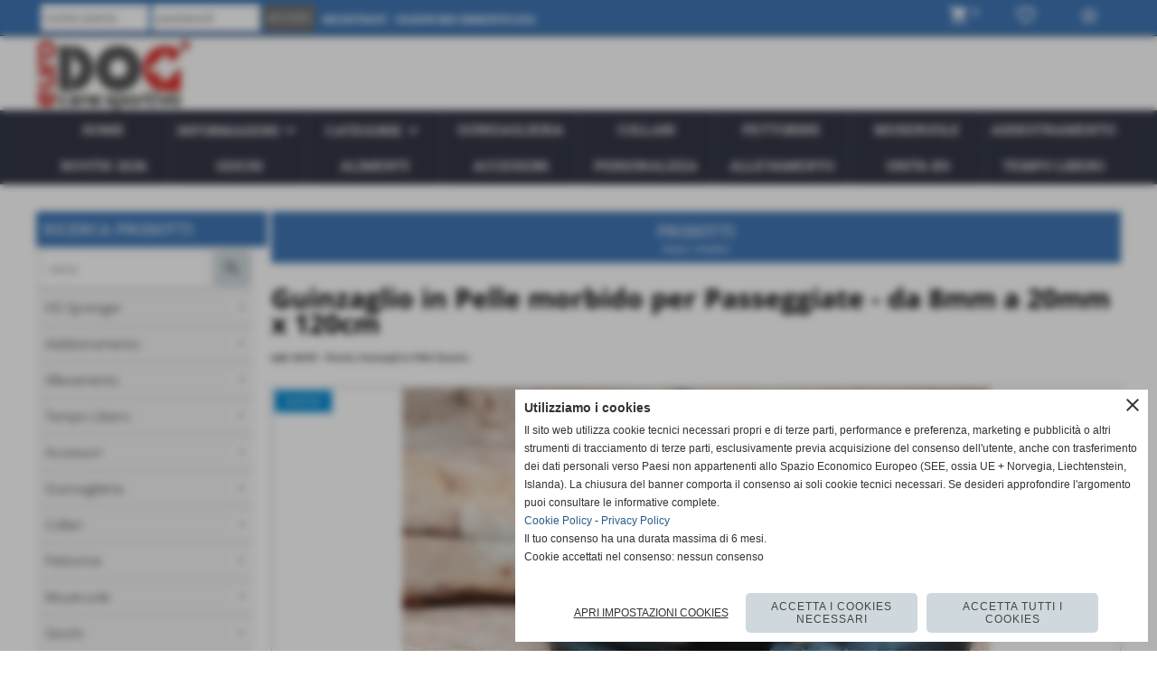

--- FILE ---
content_type: text/html; charset=UTF-8
request_url: https://www.eurodogs.it/guinzaglio-pelle-per-passeggiate.htm
body_size: 42447
content:
<!-- T. scheda: 0.002 -->
<!-- T. catalogoscheda: 0.184 -->
<!DOCTYPE html>
<html lang="it">
<head>
<title>Guinzaglio in Pelle morbido per passeggiate</title>
<meta charset="utf-8">
<meta name="description" content="Guinzaglio in pelle morbido per passeggiateGuinzaglio in pelle morbido per rendere le passeggiate con il vostro amico a quattro zampe ancora pi&ugrave; gradevoli,">
<meta name="keywords" content="Guinzaglio in Pelle morbido per passeggiate,Guinzagli in pelle morbida intrecciata per cani,Elegante guinzaglio in pelle con intreccio artigianale">
<link rel="canonical" href="https://www.eurodogs.it/guinzaglio-pelle-per-passeggiate.htm"><meta http-equiv="Content-Security-Policy" content="upgrade-insecure-requests">
<meta name="eurodog" content="eurodog">
<meta property="og:publisher" content="www.sitoper.it">
<meta name="generator" content="www.sitoper.it">
<meta name="robots" content="max-snippet:-1,max-image-preview:standard,max-video-preview:30">
<link rel="stylesheet preload" as="style" type="text/css" href="https://www.eurodogs.it/fonts/material-icons/material-icons.css">
<link rel="stylesheet preload" as="style" type="text/css" href="https://www.server162.h725.net/fonts/open-sans/open-sans.css">
<link rel="stylesheet preload" as="style" type="text/css" href="https://www.server162.h725.net/fonts/pontano-sans/pontano-sans.css">
<link rel="stylesheet preload" as="style" type="text/css" href="https://www.server162.h725.net/fonts/roboto/roboto.css">
<link rel="stylesheet preload" as="style" type="text/css" href="https://www.server162.h725.net/fonts/roboto-slab/roboto-slab.css">
	
<link href="https://www.eurodogs.it/css_personali/cachestile_ridotta1_larga1_2226.css" rel="stylesheet" type="text/css" media="all">
<meta name="viewport" content="width=device-width, initial-scale=1.0">
<meta name="format-detection" content="telephone=no">
<script src="https://www.eurodogs.it/js/jquery.js"></script>
<script src="https://www.eurodogs.it/js/datatimepicker/jquery.ui.timepicker.js?v=0.3.2" defer></script>
<link href="https://www.eurodogs.it/js/datatimepicker/jquery.ui.timepicker.css?v=0.3.2" rel="stylesheet" type="text/css"/>
<script src="https://www.eurodogs.it/js/jquery.ui.core.js"></script>
<script src="https://www.eurodogs.it/js/datatimepicker/jquery.ui.datepicker.js" defer></script>
<script src="https://www.eurodogs.it/js/datatimepicker/jquery.ui.timepicker-it.js" defer></script>
<script src="https://www.eurodogs.it/js/datatimepicker/jquery.ui.datepicker-it.js" defer></script>
<link rel="stylesheet" href="https://www.eurodogs.it/js/jquery-ui.css">

<script src="https://www.eurodogs.it/js/libvarie.js?lu=22012026123816"></script>
<script src="https://www.eurodogs.it/js/cookie/cookie.php?lu=22012026123816" defer></script>
<script src="https://www.eurodogs.it/js/defer.php?lu=22012026123816" defer></script>
<script src="https://www.eurodogs.it/js/menu.php?lu=22012026123816" defer></script>
<script src="https://www.eurodogs.it/js/carrello.php?lu=22012026123816" defer></script>

<link rel="stylesheet preload" as="style" type="text/css" href="https://www.eurodogs.it/js/slideshow/slideshow_css.php?lu=22012026123816">
<script src="https://www.eurodogs.it/js/slideshow/slideshow_js.php?lu=22012026123816" defer></script>

<link rel="stylesheet preload" as="style" type="text/css" href="https://www.eurodogs.it/js/slideshow2.0/slideshow_css.php?lu=22012026123816">
<script src="https://www.eurodogs.it/js/slideshow2.0/slideshow_js.php?lu=22012026123816" defer></script>

<link rel="stylesheet preload" as="style" type="text/css" href="https://www.eurodogs.it/js/calendario/calendario.css?lu=22012026123816">
<script src="https://www.eurodogs.it/js/calendario/calendario.js?lu=22012026123816" defer></script>

<link rel="stylesheet preload" as="style" type="text/css" href="https://www.eurodogs.it/js/boxscorrimento/boxscorrimento_css.php">
<script src="https://www.eurodogs.it/js/boxscorrimento/boxscorrimento_js.php?lu=22012026123816" defer></script>

<link rel="stylesheet preload" as="style" type="text/css" href="https://www.eurodogs.it/lightbox/lightbox_css.php?lu=22012026123816">
<script src="https://www.eurodogs.it/lightbox/lightbox.js?lu=22012026123816" defer></script>

<script src="https://www.eurodogs.it/js/inviaamico/inviaamico.js?lu=22012026123816" defer></script>

<!--Per rendere il sistema dei video di sfondo funzionante anche su explorer NON ELIMINARE LACIARE COSI-->
<!--[if lt IE 9]>
<script>
document.createElement('video');
</script>
<![endif]-->


<!-- NON SONO UN MODELLO --><!-- INIZIO AVVISO PRODOTTI IN CARRELLO -->
<script>
var $JQCarrelloAvviso = jQuery.noConflict();

$JQCarrelloAvviso(document).ready(function (){
		
}); 

function ShowCarrelloAvviso()
	{
	$JQCarrelloAvviso(".windows_CarrelloAvviso_sfondo").fadeIn(1000);	
	$JQCarrelloAvviso(".windows_CarrelloAvviso").fadeIn(1000);				

	$JQCarrelloAvviso(".windows_CarrelloAvviso_sfondo").click(function (e)
		{
		HideCarrelloAvviso();
		});	
		
	$JQCarrelloAvviso("#continuashopping, #continuashopping2").click(function (e)
		{
		HideCarrelloAvviso();
		});
	} 

function HideCarrelloAvviso()
	{
	$JQCarrelloAvviso(".windows_CarrelloAvviso_sfondo").fadeOut(1000);			
	$JQCarrelloAvviso(".windows_CarrelloAvviso").fadeOut(1000);
	} 

function HideAvvisoErrore2()
	{
	$JQCarrelloAvviso(".windows_avvisoErrore_sfondo").fadeOut(1000);			
	$JQCarrelloAvviso(".windows_avvisoErrore").fadeOut(1000);
	} 
</script>
<!-- FINE AVVISO PRODOTTI IN CARRELLO -->
		<!-- INIZIO SCRIPT CALCOLO PREZZO -->
	<script>
	var $jQPrezzo = jQuery.noConflict();
	
	$jQPrezzo(document).ready(function (index){	
		
		EseguiCalcoloPrezzo();
		
		//CAMPI AGGIUNTIVI ORDINI 
		$jQPrezzo("div[id^='ordinedatoaggiuntivo_']").css({"display":"none"});
		$jQPrezzo("div[id^='ordinedatoaggiuntivosel_']").css({"display":"none"});
		
			
	});
	
		
	function EseguiCalcoloPrezzo()
	{
		$jQPrezzo("form[id^='moduloOrdine']").each(function(index) {
			var selettore=$jQPrezzo(this).attr('id');
			var array=selettore.split('moduloOrdine');
			var idspec=array[1];
			
			CalcoloPrezzo(idspec);
		});
		
		$jQPrezzo("form[id^='moduloOrdine'] select[name^=\'s\']").bind("change",function() {
			var oggetto=$jQPrezzo(this).closest('form').attr('id');
			var array=oggetto.split('moduloOrdine');
			var idspec=array[1];
			
			CalcoloPrezzo(idspec);
			
			//CAMPI AGGIUNTIVI ORDINI 
			var valoreselezionato=$jQPrezzo(this).val();
			var selectname=$jQPrezzo(this).attr('name');
			var identificatoreselect=selectname.split("s");
			
			$jQPrezzo("#moduloOrdine"+idspec+" div[id^='ordinedatoaggiuntivo_"+identificatoreselect[1]+"_']").css({"display":"none"});
			$jQPrezzo("#moduloOrdine"+idspec+" .ordinedatoaggiuntivo_dipendeda_"+identificatoreselect[1]+"_"+valoreselezionato).css({"display":"block"});
			
			checkQtDisponibiliQtOrdina(idspec);	
		});
		
		//CAMPI AGGIUNTIVI ORDINI 
		//CASO SELECT ASSOCIATA A PRODOTTO 
		$jQPrezzo("form[id^='moduloOrdine'] select[name^=\'ordinedatoaggiuntivovis_\']").bind("change",function() {
			
			var oggetto=$jQPrezzo(this).closest('form').attr('id');
			var array=oggetto.split('moduloOrdine');
			var idspec=array[1];
			
			var valoreselezionato=$jQPrezzo(this).val();
			var selectname=$jQPrezzo(this).attr('name');
			var identificatoreselect=selectname.split("ordinedatoaggiuntivovis_");
			
			$jQPrezzo("#moduloOrdine"+idspec+" div[id^='ordinedatoaggiuntivosel_"+identificatoreselect[1]+"_']").css({"display":"none"});
			$jQPrezzo("#moduloOrdine"+idspec+" .ordinedatoaggiuntivo_dipendedasel_"+identificatoreselect[1]+"_"+valoreselezionato).css({"display":"block"});			
		});
		
		//CAMPI AGGIUNTIVI ORDINI
		//CASO SELECT ASSOCIATA A VARIANTE
		$jQPrezzo("form[id^='moduloOrdine'] select[name^=\'ordinedatoaggiuntivo_\']").bind("change",function() {
			
			var oggetto=$jQPrezzo(this).closest('form').attr('id');
			var array=oggetto.split('moduloOrdine');
			var idspec=array[1];
			
			var valoreselezionato=$jQPrezzo(this).val();
			var selectname=$jQPrezzo(this).attr('name');
			var identificatoreselect=selectname.split("ordinedatoaggiuntivo_");
			
			$jQPrezzo("#moduloOrdine"+idspec+" div[id^='ordinedatoaggiuntivosel_"+identificatoreselect[1]+"_']").css({"display":"none"});
			$jQPrezzo("#moduloOrdine"+idspec+" .ordinedatoaggiuntivo_dipendedasel_"+identificatoreselect[1]+"_"+valoreselezionato).css({"display":"block"});			
		});
		
		// CAMPI AGGIUNTIVI ORDINI
		// CASO CHECKBOX 
		$jQPrezzo("form[id^='moduloOrdine'] :checkbox[name^=\'ordinedatoaggiuntivo\']").bind("change",function() {
			
			var oggetto=$jQPrezzo(this).closest('form').attr('id');
			var array=oggetto.split('moduloOrdine');
			var idspec=array[1];
			
			var valoreselezionato=$jQPrezzo(this).val();
			var checkboxname=$jQPrezzo(this).attr('name');
			var identificatore=checkboxname.split('_');
			var identificatorecheckbox=identificatore[1];
			
			$jQPrezzo("#moduloOrdine"+idspec+" div[id^='ordinedatoaggiuntivosel_"+identificatorecheckbox+"_']").css({"display":"none"});
			
			if(this.checked)
			{
				$jQPrezzo("#moduloOrdine"+idspec+" .ordinedatoaggiuntivo_dipendedasel_"+identificatorecheckbox+"_"+valoreselezionato).css({"display":"block"});
			}			
		});
		
		$jQPrezzo("form[id^='moduloOrdine'] input[id^='quantita']").bind("keyup change",function() {
			var oggetto=$jQPrezzo(this).attr('id');
			var array=oggetto.split('quantita');
			var idspec=array[1];
			
			CalcoloPrezzo(idspec);
		});
		
		$jQPrezzo("form[id^='moduloOrdine']").submit(function(eSubmit) {
						
			var selettore=$jQPrezzo(this).attr('id');			
			var array=selettore.split('moduloOrdine');			
			var numvarianti=$jQPrezzo("#moduloOrdine"+array[1]+" #numvarianti").val();
			
			//lo nascondo prima nel caso in cui venga cambiata scelta
			$jQPrezzo("#moduloOrdine"+array[1]+" #avvisocampiaggiuntivicomprasubito"+array[1]).hide();
			
			var trovate=true;
			var iV;
			for(iV=1; iV<=numvarianti; iV++)
				{
				if($jQPrezzo("#moduloOrdine"+array[1]+" #s"+iV).val()=="")
					{
					trovate=false;	
					}
				}
				
			if(!trovate)
				{
				$jQPrezzo("#moduloOrdine"+array[1]+" #avvisovarianticomprasubito"+array[1]).show();
				return false;
				}
			else
				{
				$jQPrezzo("#moduloOrdine"+array[1]+" #avvisovarianticomprasubito"+array[1]).hide();
				}
			
			// CAMPI AGGIUNTIVI ORDINI
			//controllo i campi aggiuntivi: se sono visibili e non sono valorizzati mi blocco OPPURE se sono valorizzati ma errati (caso email o data)
			var trovate2=true;
			
			var patternemail = new RegExp(/^(("[\w-+\s]+")|([\w-+]+(?:\.[\w-+]+)*)|("[\w-+\s]+")([\w-+]+(?:\.[\w-+]+)*))(@((?:[\w-+]+\.)*\w[\w-+]{0,66})\.([a-z]{2,6}(?:\.[a-z]{2})?)$)|(@\[?((25[0-5]\.|2[0-4][\d]\.|1[\d]{2}\.|[\d]{1,2}\.))((25[0-5]|2[0-4][\d]|1[\d]{2}|[\d]{1,2})\.){2}(25[0-5]|2[0-4][\d]|1[\d]{2}|[\d]{1,2})\]?$)/i);
			var patterndate = new RegExp(/(?:0[1-9]|[12][0-9]|3[01])\/(?:0[1-9]|1[0-2])\/(?:19|20\d{2})/);
			
			$jQPrezzo("#moduloOrdine"+array[1]+" div[id^='ordinedatoaggiuntivo_'] input[id^='dato_ordinedatoaggiuntivo_'], #moduloOrdine"+array[1]+" div[id^='ordinedatoaggiuntivo_'] select[id^='dato_ordinedatoaggiuntivo_'], #moduloOrdine"+array[1]+" div[id^='ordinedatoaggiuntivo_'] textarea[id^='dato_ordinedatoaggiuntivo_']").each(function (index, value) { 
				
				var valore=$jQPrezzo(this).val();
				
				//faccio il controllo solo se il campo ha classe "ca_obbligatorio"
				if($jQPrezzo(this).hasClass("ca_obbligatorio"))
				{	
					if($jQPrezzo(this).closest('div[id^="ordinedatoaggiuntivo"]').css('display') == 'block')
					{
						if(valore=='' || valore=='undefined')
						{
							trovate2=false;
						}
						else
						{
							//controllo i dati inseriti se email o data
							var tipocampo=$jQPrezzo(this).attr("data-tipocampo");
							
							if(tipocampo=='campoemail' && valore!='') 
							{
								if(!patternemail.test(valore))
								{
									trovate2=false;
								}								
							}
							else if(tipocampo=='campodata' && valore!='')
							{
								if(!patterndate.test(valore))
								{
									trovate2=false;
								}
							}
						}
					}
				}
				else
				{
					//anche se non è obbligatorio, se è di tipo data o email faccio il controllo su quello che viene inserito
					//controllo i dati inseriti se email o data
					var tipocampo=$jQPrezzo(this).attr("data-tipocampo");
					
					if(tipocampo=='campoemail' && valore!='') 
					{
						if(!patternemail.test(valore))
						{
							trovate2=false;
						}						
					}
					else if(tipocampo=='campodata' && valore!='')
					{
						if(!patterndate.test(valore))
						{
							trovate2=false;
						}
					}
				}
			});
						
			// da metterci [name^="ordinedatoaggiuntivo"]
			$jQPrezzo("#moduloOrdine"+array[1]+" div[id^='ordinedatoaggiuntivovis_'] input[id^='dato_ordinedatoaggiuntivovis_'], #moduloOrdine"+array[1]+" div[id^='ordinedatoaggiuntivovis_'] select[id^='dato_ordinedatoaggiuntivovis_'], #moduloOrdine"+array[1]+" div[id^='ordinedatoaggiuntivovis_'] textarea[id^='dato_ordinedatoaggiuntivovis_']").each(function (index, value) { 
				
				var valore=$jQPrezzo(this).val();
					
				//faccio il controllo solo se il campo ha classe "ca_obbligatorio"
				if($jQPrezzo(this).hasClass("ca_obbligatorio"))
				{					
					if(valore=='' || valore=='undefined')
					{
						trovate2=false;
					}
					else
					{
						//controllo i dati inseriti se email o data
						var tipocampo=$jQPrezzo(this).attr("data-tipocampo");
						
						if(tipocampo=='campoemail' && valore!='') 
						{
							if(!patternemail.test(valore))
							{
								trovate2=false;
							}							
						}
						else if(tipocampo=='campodata' && valore!='')
						{
							if(!patterndate.test(valore))
							{
								trovate2=false;
							}
						}
					}
				}
				else
				{
				//anche se non è obbligatorio, se è di tipo data o email faccio il controllo su quello che viene inserito
				//controllo i dati inseriti se email o data
					var tipocampo=$jQPrezzo(this).attr("data-tipocampo");
					
					if(valore=='campoemail' && valore!='') 
					{
						if(!patternemail.test(valore))
						{
							trovate2=false;
						}						
					}
					else if(valore=='campodata' && valore!='')
					{
						if(!patterndate.test(valore))
						{
							trovate2=false;
						}
					}
				}
			});
			
			$jQPrezzo("#moduloOrdine"+array[1]+" div[id^='ordinedatoaggiuntivosel_'] input[id^='dato_ordinedatoaggiuntivosel_'], #moduloOrdine"+array[1]+" div[id^='ordinedatoaggiuntivosel_'] select[id^='dato_ordinedatoaggiuntivosel_'], #moduloOrdine"+array[1]+" div[id^='ordinedatoaggiuntivosel_'] textarea[id^='dato_ordinedatoaggiuntivosel_']").each(function (index, value) { 
				
				var valore=$jQPrezzo(this).val();
				
				//faccio il controllo solo se il campo ha classe "ca_obbligatorio"
				if($jQPrezzo(this).hasClass("ca_obbligatorio"))
				{
					if($jQPrezzo(this).closest('div[id^="ordinedatoaggiuntivo"]').css('display') == 'block')
					{
						if(valore=='' || valore=='undefined')
						{
							trovate2=false;
						}
						else
						{							
							//controllo i dati inseriti se email o data
							var tipocampo=$jQPrezzo(this).attr("data-tipocampo");
							
							if(tipocampo=='campoemail' && valore!='') 
							{
								if(!patternemail.test( valore ))
								{
									trovate2=false;
								}
							}
							else if(tipocampo=='campodata' && valore!='')
							{
								if(!patterndate.test( valore ))
								{
									trovate2=false;
								}
							}
						}
					}
				}
				else
				{
					//anche se non è obbligatorio, se è di tipo data o email faccio il controllo su quello che viene inserito
					//controllo i dati inseriti se email o data
					var tipocampo=$jQPrezzo(this).attr("data-tipocampo");
					
					if(tipocampo=='campoemail' && valore!='') 
					{
						if(!patternemail.test( valore ))
						{
							trovate2=false;
						}						
					}
					else if(tipocampo=='campodata' && valore!='')
					{
						if(!patterndate.test( valore ))
						{
							trovate2=false;
						}
					}			
				}
			});
				
			if(!trovate2)
				{
				$jQPrezzo("#moduloOrdine"+array[1]+" #avvisocampiaggiuntivicomprasubito"+array[1]).show();				
				return false;
				}
			else
				{
				$jQPrezzo("#moduloOrdine"+array[1]+" #avvisocampiaggiuntivicomprasubito"+array[1]).hide();
								 
				//NON ELIMINARE, YLENIA CI STA LAVORANDO PER NON FAR RICARICARE LA PAGINA ALL'AGGIUNTA AL CARRELLO 
				eSubmit.preventDefault();
					
					var form = $jQPrezzo("#moduloOrdine"+array[1]);
					var post_method = form.attr("method");
					var post_url = form.attr("action");
					var post_data = form.serialize();
								
					$jQPrezzo.ajax({
						type: post_method,			
						url: post_url, 
						data: post_data,
						success: function(response) 
							{
														
							if($jQPrezzo(window).width()<1000 || $jQPrezzo(".box-barra-alta-carrello").length==0)
								{
								ShowCarrelloAvviso();
								}
							else if($jQPrezzo(".box-barra-alta-carrello").length>0)
								{	
								//aggiornamento riepilogo
								$jQPrezzo.ajax({
									type: "post",			
									url: "catalogo_carrello_aggiungi_2.php", 
									data: "azione=aggiornariepilogo",
									datatype: "json",
									success: function(risposta) 
										{		
										var data = $jQPrezzo.parseJSON(risposta);
																					
										$jQPrezzo(".box-barra-alta-carrello").replaceWith(riconverti_json(data.txt_areaprivata_carrello));	
										$jQPrezzo(".box-barra-alta-carrello-riepilogo-contenitore").replaceWith(riconverti_json(data.txt_areaprivata_riepilogo_carrello));	
										
										$jQPrezzo(".box-barra-alta-carrello-riepilogo-contenitore").css({"height":"auto", "max-height":"500px", "visibility":"visible", "opacity":"1"});
										
										//scrollbottom del contenuto del riepilogo
										var div = document.getElementById("box-barra-alta-carrello-riepilogo-contenuto-corpo");
										$jQPrezzo("#box-barra-alta-carrello-riepilogo-contenuto-corpo").animate({
										      scrollTop: div.scrollHeight - div.clientHeight
										   }, 500);
										   										 
										//scomparsa del riepilogo dopo 5 sec  
										setTimeout(function(){
										      $jQPrezzo(".box-barra-alta-carrello-riepilogo-contenitore").css({"height":"", "max-height":"", "visibility":"", "opacity":""});
										  	},5000);
										}								
									});							
								}
							}							
						});
				}	
		});
	}
		
function CalcoloPrezzo(idspec)
	{		 
	//alert("calcolo il prezzo del prodotto "+idspec);	
	$jQPrezzo("#moduloOrdine"+idspec+" #azione").val("calcoloPrezzo");
		
	var form = $jQPrezzo("#moduloOrdine"+idspec+"");
	var post_method = form.attr("method");
	var post_url = form.attr("action");
	var post_data = form.serialize();	
	//alert(post_data);

	$jQPrezzo.ajax({
		type: post_method,			
		url: post_url, 
		data: post_data,
		datatype: "json",
		success: function(response) {
							
			var data = $jQPrezzo.parseJSON(response);

			if(data.BoxDelPrezzo!='' && data.idcombinazione!='')
				{			
				$jQPrezzo(".BoxDelPrezzo-scheda-"+idspec+"").html(riconverti_json(data.BoxDelPrezzo));
				$jQPrezzo(".BoxDelPrezzo-elenco-orizzontale-"+idspec+"").html(riconverti_json(data.BoxDelPrezzo));
				$jQPrezzo(".BoxDelPrezzo-elenco-colonna-"+idspec+"").html(riconverti_json(data.BoxDelPrezzo));
				$jQPrezzo(".BoxDelPrezzo-elenco-box-"+idspec+"").html(riconverti_json(data.BoxDelPrezzo));
				$jQPrezzo(".BoxDelPrezzo-box-"+idspec+"").html(riconverti_json(data.BoxDelPrezzo));
				
				$jQPrezzo("#moduloOrdine"+idspec+" #prezzo").val(data.prezzo);	
				$jQPrezzo("#moduloOrdine"+idspec+" #prezzo_con_iva").val(data.prezzo_con_iva);
				$jQPrezzo("#moduloOrdine"+idspec+" #idcombinazione").val(data.idcombinazione);	
				$jQPrezzo("#moduloOrdine"+idspec+" #qtdisponibile").val(data.quantita_disponibile);
				$jQPrezzo("#moduloOrdine"+idspec+" #ordinabileminimo").val(data.ordinabileminimo);
				$jQPrezzo("#moduloOrdine"+idspec+" #ordinabilemassimo").val(data.ordinabilemassimo);
				$jQPrezzo("#moduloOrdine"+idspec+" #GiaPresente").html(riconverti_json(data.txt_giaPresente));
				$jQPrezzo("#moduloOrdine"+idspec+" .limitiordine-acquista-adesso").html(riconverti_json(data.txt_ordinabile));
				
				if($jQPrezzo("#moduloOrdine"+idspec+" .avvisonodisp-acquista-adesso").length)
					{
					$jQPrezzo("#moduloOrdine"+idspec+" .avvisonodisp-acquista-adesso").html(riconverti_json(data.txt_avvisonondisponibile));
					}

										
				$jQPrezzo("#moduloOrdine"+idspec+" .codice-acquista-adesso").html(riconverti_json(data.txt_codice));	
				$jQPrezzo("#moduloOrdine"+idspec+" #azione").val("inserisci");
				
				var ordinabileminimo='';
				if(data.ordinabileminimo!='')
					{
					ordinabileminimo=parseFloat(data.ordinabileminimo);
					}
				var ordinabilemassimo='';
				if(data.ordinabilemassimo!='')
					{
					ordinabilemassimo=parseFloat(data.ordinabilemassimo);
					}
					
				// imposto la quantità in base all'ordine minimo
				if(ordinabileminimo!='' && ordinabileminimo>0)
					{						
					var qtpreimpostata=$jQPrezzo("#moduloOrdine"+idspec+" #quantita"+idspec).val();
					
					if(qtpreimpostata<ordinabileminimo) 
						{
						qtpreimpostata=ordinabileminimo;	
							
						qtpreimpostata=number_format(qtpreimpostata,0,'','');					
							 
						}
						
					$jQPrezzo("#moduloOrdine"+idspec+" #quantita"+idspec).val(qtpreimpostata);	
					}
				
				// imposto la quantità in base all'ordine massimo
				if(ordinabilemassimo!='' && ordinabilemassimo>0)
					{						
					var qtpreimpostata=$jQPrezzo("#moduloOrdine"+idspec+" #quantita"+idspec).val();
					
					if(qtpreimpostata>ordinabilemassimo) 
						{
						qtpreimpostata=ordinabilemassimo;	
							
						qtpreimpostata=number_format(qtpreimpostata,0,'','');					
							 
						}
						
					$jQPrezzo("#moduloOrdine"+idspec+" #quantita"+idspec).val(qtpreimpostata);	
					}	
				
				var quantita=parseFloat($jQPrezzo("#moduloOrdine"+idspec+" #quantita"+idspec).val());
				
								if(
					( (quantita>=ordinabileminimo && ordinabileminimo>0) || ordinabileminimo=='' ) && 
					( (quantita<=ordinabilemassimo && ordinabilemassimo>0) || ordinabilemassimo=='')
				)
					{
					$jQPrezzo("#moduloOrdine"+idspec+" #quantita"+idspec).attr('disabled', false);
					
					$jQPrezzo("#moduloOrdine"+idspec+" .quantita-remove").removeClass('sbiadito');
					$jQPrezzo("#moduloOrdine"+idspec+" .quantita-add").removeClass('sbiadito');
					
					$jQPrezzo("#moduloOrdine"+idspec+" #comprasubito"+idspec).attr('disabled', false);
					$jQPrezzo("#moduloOrdine"+idspec+" #comprasubito"+idspec).attr('title', "");	
					$jQPrezzo("#moduloOrdine"+idspec+" #comprasubito"+idspec).attr('data-motivodisable', "");				
					$jQPrezzo("#moduloOrdine"+idspec+" #comprasubito"+idspec).removeClass('sbiadito');
					}
				else
					{
					alert(ordinabileminimo);
					alert(ordinabilemassimo);	
						
					$jQPrezzo("#moduloOrdine"+idspec+" #quantita"+idspec).attr('disabled', false);
					
					$jQPrezzo("#moduloOrdine"+idspec+" .quantita-remove").removeClass('sbiadito');
					$jQPrezzo("#moduloOrdine"+idspec+" .quantita-add").removeClass('sbiadito');
					
					$jQPrezzo("#moduloOrdine"+idspec+" #comprasubito"+idspec).attr('disabled', true);
					$jQPrezzo("#moduloOrdine"+idspec+" #comprasubito"+idspec).attr('title', riconverti_json(data.txt_ordinabile));	
					$jQPrezzo("#moduloOrdine"+idspec+" #comprasubito"+idspec).attr('data-motivodisable', "nd");					
					$jQPrezzo("#moduloOrdine"+idspec+" #comprasubito"+idspec).addClass('sbiadito');						
					}
					 	
				
				if(data.attiva_avvisadisponibile=="si")
					{
					$jQPrezzo("#moduloOrdine"+idspec+" #avvisadiponibile"+idspec).show();
					}
				else
					{
					$jQPrezzo("#moduloOrdine"+idspec+" #avvisadiponibile"+idspec).hide();
					}
					
				checkQtDisponibiliQtOrdina(idspec);
				} 
			else
				{
				if($jQPrezzo("#moduloOrdine"+idspec+" #idcombinazione").length)
					{						
					$jQPrezzo("#moduloOrdine"+idspec+" #idcombinazione").val("");	
					$jQPrezzo("#moduloOrdine"+idspec+" #qtdisponibile").val("");	
					$jQPrezzo("#moduloOrdine"+idspec+" #ordinabileminimo").val("");
					$jQPrezzo("#moduloOrdine"+idspec+" #ordinabilemassimo").val("");
					$jQPrezzo("#moduloOrdine"+idspec+" .limitiordine-acquista-adesso").html("");
					$jQPrezzo("#moduloOrdine"+idspec+" .codice-acquista-adesso").html("");
					
					$jQPrezzo("#moduloOrdine"+idspec+" #quantita"+idspec).attr('disabled', true);
				
					$jQPrezzo("#moduloOrdine"+idspec+" .quantita-remove").addClass('sbiadito');
					$jQPrezzo("#moduloOrdine"+idspec+" .quantita-add").addClass('sbiadito');
					
					$jQPrezzo("#moduloOrdine"+idspec+" #comprasubito"+idspec).attr('disabled', true);
					$jQPrezzo("#moduloOrdine"+idspec+" #comprasubito"+idspec).attr('data-motivodisable', "nocomb");	
					$jQPrezzo("#moduloOrdine"+idspec+" #comprasubito"+idspec).addClass('sbiadito');
						
					checkQtDisponibiliQtOrdina(idspec);
					}
				}
			//tooltipIconaPiu()
		}
	});	
	
	
	$jQPrezzo('.pulsante-acquista-adesso').unbind("click");
	$jQPrezzo('.pulsante-acquista-adesso').click(function (e){
		var $box = $jQPrezzo(this);
	  	var $pulsante = $box.find('input[name="comprasubito"]');
	  	
		$jQPrezzo('select[id^="s"]').removeClass('field-errore');
	
	  	// Se il pulsante è disabilitato e ha motivo "nocomb"
	  	if ($pulsante.is(':disabled') && $pulsante.data('motivodisable') === 'nocomb') 
	  		{
			e.preventDefault();
	
			// Ottieni ID prodotto dal pulsante (es. 659 da comprasubito659)
			var id = $pulsante.attr('id').replace('comprasubito', '');
			var errore = false;
			
			// Esegui la logica di evidenziazione sulle select
			$jQPrezzo('#moduloOrdine' + id + ' select[id^="s"]').each(function () {
				
			  	var valore = $jQPrezzo(this).val();
			  	if (!valore || valore === '') 
				  	{
				  	errore = true;
					$jQPrezzo(this).addClass('field-errore');
				  	} 
				else 
				  	{
				    $jQPrezzo(this).removeClass('field-errore');
				  	}
			});
			
			// Mostra messaggio sotto al pulsante, se vuoi
			//$jQPrezzo('#avvisovarianticomprasubito' + id).fadeIn();
	  	}
	});
	
	
	//$jQPrezzo('select[id^="s"]').unbind("change");
	// Quando selezioni una variante, togli errore e verifica se tutte sono scelte
	$jQPrezzo('select[id^="s"]').change(function () {
		
		$jQPrezzo(this).removeClass('field-errore');
		
		// Ottieni ID prodotto (es. da moduloOrdine659)
		var moduloId = $jQPrezzo(this).closest('[id^="moduloOrdine"]').attr('id');
		var idProdotto = moduloId.replace('moduloOrdine', '');
		
		var tutteScelte = true;
	
	  	$jQPrezzo('#' + moduloId + ' select[id^="s"]').each(function () {
	    	if (!$jQPrezzo(this).val() || $jQPrezzo(this).val() === '') 
		    	{
		      	tutteScelte = false;
		      	return false; // esci dal ciclo
		    	}
		});
	
	  	if (tutteScelte) 
	  		{
	   		$jQPrezzo('#avvisovarianticomprasubito' + idProdotto).fadeOut();
	  		}
	});
	
	
	$jQPrezzo("#moduloOrdine"+idspec+" #azione").val("inserisci");
	}
	</script>
	<!-- FINE SCRIPT CALCOLO PREZZO -->
		
	
<style>

</style>
<!-- foglio stampa -->
<link rel="stylesheet" href="https://www.eurodogs.it/css/stampa.css" media="print"> 

<!-- T. intestazionecss: 0.027 -->
	
<script>

var $JQSchedaCatalogo = jQuery.noConflict();
$JQSchedaCatalogo(function() {

	tooltipIconaPiu();

	/*tooltip foto*/
	$JQSchedaCatalogo(".tooltipFoto").hide();
		
	$JQSchedaCatalogo(".tooltipIcona").mouseover(function(e) {
			
			var top = e.pageY;
			var left = e.pageX;
			
			$JQSchedaCatalogo(this).next(".tooltipFoto").css({
				display: 'block'
		});
	});
	
	$JQSchedaCatalogo(".tooltipIcona").mouseout(function(e) {
		$JQSchedaCatalogo(".tooltipFoto").fadeOut("slow");
	});
	/**/
});

function vaiTabComb(){
	$JQSchedaCatalogo("html,body").animate({scrollTop: $JQSchedaCatalogo("#tabComb").offset().top}, "slow");
}

function tooltipIconaPiu()
	{	
	//tooltip info
	$JQSchedaCatalogo(".tooltipIconaPiu").click(function(e) {
		
		$JQSchedaCatalogo(".tooltipPrezzo").hide();
			
		var top = e.pageY;
		var left = e.pageX;	
		
		$JQSchedaCatalogo(this).next(".tooltipPrezzo").css({"display": "block"});
		e.stopPropagation();
	});
	
	$JQSchedaCatalogo(".tooltipChiudiPrezzo").click(function() {
		$JQSchedaCatalogo(".tooltipPrezzo").fadeOut("slow");
	});
	
	$JQSchedaCatalogo("body").click(function() {
		$JQSchedaCatalogo(".tooltipPrezzo").fadeOut("slow");
	});
	}
</script>

<script>
var quantiCommentiMostrare=5;

function nuovoCommento(val)
	{
	var varSi="'si'";
	var varNo="'no'";
	
	if(val=='si')
		{
		if($jQCommentiIns("#autenticazione-commento").length)
			{
			$jQCommentiIns("#autenticazione-commento").fadeIn("slow");
			}
		else
			{
				RefreshCaptcha("commenti");
			
			$jQCommentiIns("#nuovo-commento").fadeIn("slow");
			}
		$jQCommentiIns("#ins-nuovo-commento").html('<a href="javascript:void(0)" onclick="nuovoCommento('+varNo+');" target="_self">nascondi inserisci un nuovo commento</a>');
		 }
	else
		{
		$jQCommentiIns("#autenticazione-commento").fadeOut("slow");
		$jQCommentiIns("#nuovo-commento").fadeOut("slow");
		$jQCommentiIns("#ins-nuovo-commento").html('<a href="javascript:void(0)" onclick="nuovoCommento('+varSi+');" target="_self">inserisci un nuovo commento</a>');
		}
	}

function mostraTutti(val)
	{
	var varSi="'si'";
	var varNo="'no'";

	var quanti=$jQCommentiIns("div[id^='commento']").length;
	
	if(val=="")
		{
		if($jQCommentiIns("#mostratutti").val()!="si")
			{
			if(quanti>quantiCommentiMostrare)
				{
				$jQCommentiIns("div[id^='commento']").css({"display":"none"});

				var i=0;
				while(i<quantiCommentiMostrare)
					{
					$jQCommentiIns("#commento"+(quanti-i)).css({"display":"","padding-top":"10px","padding-bottom":"10px"});
					i++;
					}

				
				//$jQCommentiIns("div[id^='commento']").css({"padding-top":"10px","padding-bottom":"10px"});
				$jQCommentiIns("#txt-mostra").html('ultimi '+quantiCommentiMostrare+' commenti - <a href="javascript:void(0)" onclick="mostraTutti('+varSi+');" target="_self">mostra tutti e '+quanti+' i commenti</a>')
				}
			else
				{
				$jQCommentiIns("#txt-mostra").html("");
				}
			}
		else
			{
			$jQCommentiIns("div[id^='commento']").css({"display":"","padding-top":"10px","padding-bottom":"10px"});
			
			if(quanti>quantiCommentiMostrare)
				{
				$jQCommentiIns("#txt-mostra").html('<a href="javascript:void(0)" onclick="mostraTutti('+varNo+');" target="_self">mostra solo gli ultimi '+quantiCommentiMostrare+' commenti</a>');
				}
			else
				{
				$jQCommentiIns("#txt-mostra").html("");
				}
			}
		}
	else if(val=="no")
		{
		if(quanti>quantiCommentiMostrare)
			{
			$jQCommentiIns("div[id^='commento']").css({"display":"none"});

			var i=0;
			while(i<quantiCommentiMostrare)
				{
				$jQCommentiIns("#commento"+(quanti-i)).css({"display":"","padding-top":"10px","padding-bottom":"10px"});
				i++;
				}


			//$jQCommentiIns("div[id^='commento']").css({"padding-top":"10px","padding-bottom":"10px"});
			$jQCommentiIns("#txt-mostra").html('ultimi '+quantiCommentiMostrare+' commenti - <a href="javascript:void(0)" onclick="javascript: mostraTutti('+varSi+');" target="_self">mostra tutti e '+quanti+' i commenti</a>')
			}
		else
			{
			$jQCommentiIns("#txt-mostra").html("");
			}
		
		$jQCommentiIns("#mostratutti").val("");	
		}
	else if(val=="si")
		{
		$jQCommentiIns("div[id^='commento']").css({"display":"","padding-top":"10px","padding-bottom":"10px"});
		
		if(quanti>quantiCommentiMostrare)
			{
			$jQCommentiIns("#txt-mostra").html('<a href="javascript:void(0)" onclick="mostraTutti('+varNo+');" target="_self">mostra solo gli ultimi '+quantiCommentiMostrare+' commenti</a>');
			}
		else
			{
			$jQCommentiIns("#txt-mostra").html("");
			}
			
			$jQCommentiIns("#mostratutti").val("si");
		}
	}

var $jQCommentiIns = jQuery.noConflict();
$jQCommentiIns(function () {
	//alert("quanti "+quantiCommentiMostrare);

	var varSi="'si'";
	var varNo="'no'";
	
	$jQCommentiIns("#autenticazione-commento").css({"display":"none"});
	$jQCommentiIns("#nuovo-commento").css({"display":"none"});
	$jQCommentiIns("#ins-nuovo-commento").html('<a href="javascript:void(0)" onclick="nuovoCommento('+varSi+');" target="_self">inserisci un nuovo commento</a>');

	$jQCommentiIns("div[id^='commento']").css({"padding-top":"10px","padding-bottom":"10px"});
	
	mostraTutti("");
	
	//funzione di salvataggio
	$jQCommentiIns("#modulocommenti").submit(function(e){
		e.preventDefault();
		var form = $jQCommentiIns(this);
		var post_url = form.attr("action");
		var post_data = converti_ajax(form.serialize());
		
		//salvataggio ajax
		var arraySpecifica = new Array("nome_utente","titolo","testo");
		
		for(var ispec=0; ispec<arraySpecifica.length; ispec++)
			{
			var arrayPostData_2 = new Array();
			var arrayPostData=post_data.split("&");
		
			var valoreSpecifica = fetchAscii($jQCommentiIns("#modulocommenti #"+arraySpecifica[ispec]).val());
			
			for(var pd=0; pd<arrayPostData.length; pd++)
				{
				if(arrayPostData[pd].indexOf(arraySpecifica[ispec]+'=')>=0)
					{
					arrayPostData_2[pd]=arraySpecifica[ispec]+'='+encodeURIComponent(valoreSpecifica);
					}
				else
					{
					arrayPostData_2[pd]=arrayPostData[pd];
					}
				}
			post_data=arrayPostData_2.join('&');
			}
		
		$jQCommentiIns.ajax({
			type: "POST",
			url: post_url, 
			data: post_data,
			success: function(msg) {
				
				$jQCommentiIns("#lista-commenti").html(msg);
				mostraTutti("");
				
				if(!$jQCommentiIns("#errore-nuovo-commento").length)
					{
					nuovoCommento("");
					
					$jQCommentiIns("#nome_utente").val('');
					$jQCommentiIns("#titolo").val('');
					$jQCommentiIns("#testo").val('');
					
					if($jQCommentiIns('input[name="voto"]').length>0)
						{
						$jQCommentiIns('input[name="voto"]').each(function(){
						$jQCommentiIns(this).removeAttr("checked");
						});
						}
					}
				else
					{
					RefreshCaptcha("commenti");
					}

			}
		});
	});
	
	//funzione di autenticazione
	$jQCommentiIns("#modulocommenti2").submit(function(e){
		e.preventDefault();
		var form = $jQCommentiIns(this);
		var post_url = form.attr("action");
		var post_data = form.serialize();
		
		$jQCommentiIns.ajax({
			type: "POST",
			url: post_url, 
			data: post_data,
			success: function(response) {
				var res=response.split('*#**#*');
				var data = new Array(res.length);
				
				var i=0;
				while(i<res.length)
					{
					var res2=res[i].split('#*##*#');
					data[""+res2[0]+""]=""+res2[1]+"";
					i++;
					}
				
				$jQCommentiIns("#errore-autenticazione").remove();
				
				if(data.txt_errore!="")
					{
					$jQCommentiIns("#autenticazione-commento").append(data.txt_errore);
					RefreshCaptcha("commenti");
					}
				else if(data.txt_diritti!="")
					{
					$jQCommentiIns("#autenticazione-commento").html(data.txt_diritti);
					RefreshCaptcha("commenti");
					}
				
				if($jQCommentiIns("#errore-autenticazione").length==0)
					{
					$jQCommentiIns("#nome_utente").val(data.login_utente);
					$jQCommentiIns("#login_utente").html(data.login_utente);
					
					$jQCommentiIns("#autenticazione-commento").remove();
					$jQCommentiIns("#nuovo-commento").fadeIn("slow");
					}
			}
		});
	});
});

</script>

<meta property="og:title" content="Guinzaglio in Pelle morbido per passeggiate" />
<meta property="og:type" content="article" />
<meta property="og:url" content="https://www.eurodogs.it/guinzaglio-pelle-per-passeggiate.htm" />
<meta property="og:description" content="Guinzaglio in pelle morbido per passeggiateGuinzaglio in pelle morbido per rendere le passeggiate con il vostro amico a quattro zampe ancora pi&ugrave; gradevoli," />
<!-- img meta: guinzaglio-pelle-morbida-classico-con-intreccio-da-passeggio.jpg --><!-- 3 -->
<meta property="og:image" content="https://www.eurodogs.it/foto/grandi/guinzaglio-pelle-morbida-classico-con-intreccio-da-passeggio.jpg" />
<meta name="twitter:image" content="https://www.eurodogs.it/foto/grandi/guinzaglio-pelle-morbida-classico-con-intreccio-da-passeggio.jpg" />
<meta name="twitter:image:alt" content="Guinzaglio in Pelle morbida classico con intreccio per Passeggiate col cane eurodog" />
<meta property="og:image:type" content="image/jpg" />
<meta property="og:image:width" content="650" />
<meta property="og:image:height" content="487" />

<meta name="twitter:card" content="summary_large_image">
<meta name="twitter:creator" content="@eurodogs.it" />
<meta name="twitter:site" content="@eurodogs.it">
<meta name="twitter:title" content="Guinzaglio in Pelle morbido per Passeggiate - da 8mm a 20mm x 120cm">
<meta name="twitter:description" content="Guinzaglio in pelle morbido per passeggiateGuinzaglio in pelle morbido per rendere le passeggiate con il vostro amico a quattro zampe ancora pi&ugrave; gradevoli,">
<meta name="twitter:domain" content="www.eurodogs.it">
<script type="application/ld+json">
    {
      "@context": "https://schema.org/",
      "@type": "Product",
      "name": "Guinzaglio in Pelle morbido per Passeggiate - da 8mm a 20mm x 120cm",
      "image": [
        "https://www.eurodogs.it/foto/grandi/guinzaglio-pelle-morbida-classico-con-intreccio-da-passeggio.jpg", "https://www.eurodogs.it/foto/grandi/guinzagliomorbidofattoamanoinitaliaeurodog.jpg", "https://www.eurodogs.it/foto/grandi/301788100_5971032112910952_8860905387477678270_n.jpg", "https://www.eurodogs.it/foto/grandi/guinzaglioinpellemorbidaperpasseggiate-2.jpg", "https://www.eurodogs.it/foto/grandi/guinzagliopellemorbidaeurodogsumisurapersonalizzato.jpg", "https://www.eurodogs.it/foto/grandi/guinzagliopellemorbidaeurodogsumisurapersonalizzatomorbido.jpg", "https://www.eurodogs.it/foto/grandi/guinzagliocuoioopellemorbidointrecciatopercani.jpg", "https://www.eurodogs.it/foto/grandi/guinzagliocanecuoio-eurodogsit.jpg", "https://www.eurodogs.it/foto/grandi/guinzaglioincuoiomorbidoperpasseggiate.jpg", "https://www.eurodogs.it/foto/grandi/guinzaglioinpellemorbidaperpasseggiate.jpg", "https://www.eurodogs.it/foto/grandi/miglioreguinzagliopercani-1.jpg", "https://www.eurodogs.it/foto/grandi/guinzaglio-in-pelle-morbida-con-intreccio-artigianale-eurodog.jpg", "https://www.eurodogs.it/foto/grandi/guinzaglio-expo-show-pellerossa-firmaeurodog.jpg", "https://www.eurodogs.it/foto/grandi/guinzaglioinverapelleeurodog.jpg", "https://www.eurodogs.it/foto/grandi/guinzaglio-pelle-morbida-classico-con-intreccio-eurodog.jpg", "https://www.eurodogs.it/foto/grandi/guinzaglio-pelle-morbida-classico-con-intrecciato-eurodog.jpg", "https://www.eurodogs.it/foto/grandi/guinzaglioinpellemorbidoperpasseggiate.jpg", "https://www.eurodogs.it/foto/grandi/eurodogguinzagliinpelledialtaqualitfattounaallavoltainitalia.jpg"
       ],
      "description": "Guinzaglio in pelle morbido per passeggiateGuinzaglio in pelle morbido per rendere le passeggiate con il vostro amico a quattro zampe ancora pi&ugrave; gradevoli, grazie a una morbida e comoda maniglia con tenera pelle di vitello nella sua parte interna. Questo modello &egrave; stato realizzato in resistente pelle naturale di alta qualit&agrave;, regge perfettamente alla forza del cane attivo. L'intreccio garantisce massima elasticit&agrave; e resistenza del prodotto. Perci&ograve; questo guinzaglio in cuoio &egrave; perfetto anche per l'addestramento e gli esercizi sportivi con il cane. Il bellissimo design di questo modello render&agrave; il vostro campione molto elegante. Comodo e resistente guinzaglio in pelle per piacevoli passeggiate con il caneCaratteristiche del guinzaglio:Morbidissima pelle di alta qualit&agrave;Comoda maniglia in morbida pelle Moschettone a scatto rapido in ottone o cromatoAccuratamente intrecciato a manoMisure:Larghezza Pelle a scelta: 8 mm / 10 mm / 12 mm / 14 mm / 16 mm / 18 mm / 20 mm,Spessore della Pelle circa 4,0 mm,Lunghezza complessiva a scelta circa 100 / 110 / 120 cm,2 bordi arrotondati,Moschettone a discrezione della produzione in base Razza del tuo cane &egrave; peso,Lunghezza complessiva comprende il moschettone.Realizzato a mano da un pezzo di cuoio(pi&ugrave; stabile, e pi&ugrave; durevole del cuoio tradizionale!)Tutti i collegamenti sono accuratamente intrecciati, ogni cucitura o rivetti indeboliscono la pelle.Quale il Guinzaglio in pelle giusto per il mio cane?Raccomandiamo le seguenti larghezze per il vostro cane ad un peso di: Peso corporeo del cane Larghezza Pelle Da 01 a 10 Kg Pelle da 08 mm Da 10 a 20 Kg Pelle da 10 mm Da 20 a 35 Kg Pelle da 12 mm Da 35 a 60 Kg  Pelle da 16 mm Da 60 a 80 Kg Pelle da 18 mmOltre a 80 KgPelle da 20 mmI vantaggi del guinzaglio in pelle&bull; eccellente qualit&agrave; dalla nostra produzione Italiana&bull; Molto morbido e confortevole nella mano&bull; Realizzato in un unico pezzo di pelle e molto stabile&bull; molto facile da curare (dopo un po 'di grasso o olio)&bull; robusto moschettone della famosa casa Tedesca Herm Sprenger&bull; con anello aggiuntivo nel cinturino da polso&bull; leggero, ma molto robusto e resistente allo strappoE il colore?Beh, devi davvero decidere per te. Ma ...Marrone chiaro:Questo colore di pelle &egrave; il nostro preferito!La pelle marrone chiaro mostra molto di pi&ugrave; della sua struttura attuale, rivelando piccoli dossi o irregolarit&agrave; che sono mascherati dal colore in pelle scura. Ad esempio, alcune parti inferiori di queste linee sono leggermente marmorizzate, alcune in un solo colore.Inoltre, la pelle leggera &egrave; soggetta a molti altri cambiamenti, a seconda della lavorazione, dell'uso e della cura. Diventa pi&ugrave; scuro, svanisce, diventa chiazzato ... simile alle cartelle di cuoio che abbiamo amato cos&igrave; tanto negli anni '90. Ogni singolo guinzaglio racconta la sua storia molto affascinante dopo poco tempo. Troviamo questo estremamente elegante e individuale: o)Marrone Scuro:Il classico! Questo &egrave; il colore della pelle pi&ugrave; riconoscente e insensibile. Anche questa pelle si scurisce leggermente, ma cambia meno in generale rispetto alla pelle pi&ugrave; chiara. Ideale per veri ranger.Nero:Prezioso! E a seconda del colore del cane, la variante pi&ugrave; appropriata. Ma attenzione! La pelle nera pu&ograve; sfregarsi. Non &egrave; drammatico, ma potrebbe essere fastidioso.In cani leggeri o in un abito da sposa, non possiamo raccomandare questo colore.Nessun guinzaglio adatto?Siamo felici di produrre per voi il guinzaglio dei vostri Desideri.Dopo una breve consultazione con il nostro Responsabile Produzione.basta contattarci.Elegante guinzaglio in pelle con intreccio artigianaleUso del guinzaglio:passeggiate addestramento educazione per cani di taglia media per cani di taglia grande",
      "sku": "BASIC",
      "url": "https://www.eurodogs.it/guinzaglio-pelle-per-passeggiate.htm",
      "brand": {
        "@type": "Organization",
        "name": "eurodogs.it"
      },
      	"offers": {
			"@type": "AggregateOffer",
	        "offerCount": "7",
	        "lowPrice": "25.00",
	        "highPrice": "60.00",
	        "priceCurrency": "EUR",
	        "availability": "https://schema.org/InStock",
      		"url": "https://www.eurodogs.it/guinzaglio-pelle-per-passeggiate.htm"
       	}
    }
</script>
</head>
<body id="catalogo-scheda-943" class="">
	<a href="#contenuto-main" class="skip-link">Salta al contenuto principale</a>
<!-- inizio oggetti liberi body --><!-- fine oggetti liberi body -->
	<div id="sfondo-sito">
		<div id="data-ora">23 Gennaio 2026</div>
		
	<div id="accessoriofisso01"></div><div id="accessoriofisso02"></div><div id="accessorio-iniziosito"></div>
<div class="box-barra-alta">
	<div class="box-barra-alta-contenuto">
		
	
		<div class="box-barra-alta-autenticazione">							
			<form name="modulo_autenticazione_alto" id="modulo_autenticazione_alto" action="autenticazione.php" method="post">				
				<div class="riga-autenticazione">					
					<label for="username_log" class="nascosto">nome utente</label>
					<input name="username_log" id="username_log" type="text" placeholder="nome utente" autocomplete="username">
				</div>
				<div class="riga-autenticazione" style="position: relative;">
					<label for="password_log" class="nascosto">password</label>
					<input name="password_log" id="password_log" type="password" placeholder="password" autocomplete="current-password"><span class="viewPassword notranslate">visibility</span>
				</div>
				<div class="riga-autenticazione-submit">
					<input name="submit" type="submit" value="accedi" class="bottone bottone-p bottone-submit">
				</div>
				<div class="riga-autenticazione-link">
					<div class="riga-autenticazione-link-registrati"><a href="registrazione.php" class="linkbianco" title="Registrati" rel="nofollow">Registrati</a></div>
						<div class="riga-autenticazione-link-recuperapassword"><a href="password_forgot.php" class="linkbianco" title="Password dimenticata" rel="nofollow">Password dimenticata</a></div>
					<div class="riga-autenticazione-link-clear"></div>
				</div>		
				<div class="riga-autenticazione-clear"></div>
			</form>
		</div>
		
		<div class="box-barra-alta-preferiti"><a href="catalogoliste.php?lista=preferiti" title="0 articoli nella lista dei preferiti" rel="nofollow"><span class="material-icons notranslate">star_border</span></a></div>
		<div class="box-barra-alta-desideri"><a href="catalogoliste.php?lista=desideri" title="0 articoli nella lista dei desideri" rel="nofollow"><span class="material-icons notranslate">favorite_border</span></a></div>
		<div class="box-barra-alta-carrello"><a href="catalogo_carrello_riepilogo.php" rel="nofollow" title="0 prodotti nel carrello"><span class="material-icons notranslate">shopping_cart</span> <span class="box-barra-alta-carrello-numero">0</span></a></div>
		
		
	</div>	
</div>
	<header id="testa" role="banner">
	    <div id="testa-interna"><!-- inizio oggetti liberi testa -->
<!-- fine oggetti liberi testa --><!-- no cache -->
<div class="box-generico ridotto "  id="box183">    
    <div class="boxContenuto">
		<div class="tab01 tab-nudo"><div class="contenitore-tab02">
			<div class="tab02">	
				
				<!-- tab02 corpo -->
				<div class="tab02-corpo">
						<div class="float-left struttura-immagine-sx"><div class="immagine align-left"><span class="nascosto">[</span><a href="https://www.eurodogs.it/" title="https://www.eurodogs.it/"><img src="/foto/grandi/logoeurodog-1-copia.jpg" sizes="(min-width: 171px) 171px, 100vw" srcset="/foto/grandi/logoeurodog-1-copia.jpg 171w" alt="" width="171" height="82"></a><span class="nascosto">]</span>
				<input name="w_immagine_box" id="w_immagine_box_spec_183_1" type="hidden" value="171">
				<input name="h_immagine_box" id="h_immagine_box_spec_183_1" type="hidden" value="82">
				</div></div>
						
						<div class="descrizione"><BR><BR></div>
						<div class="clear-left"></div>
				</div>
				</div></div>
		</div>  
    	</div>
</div><!-- T. box 183: 0.001 --><!-- no cache --><!-- menu: 2 | eredita: no | chi eredita:  | tipo: orizzontale -->
	<div id="ancora-menu-orizzontale2-73"></div>
	<nav class="menu-orizzontale menu-orizzontale-con-blocco" id="menu-orizzontale2-73" style="z-index: 99" data-tipoMenu="orizzontale">
		<div class="menu-orizzontale-riga">
			<ul><li class="menu-orizzontale-tasto">
	<a href="https://www.eurodogs.it/" title="HOME" data-urlPulsante="" data-moduloPulsante="">HOME</a>
</li><li class="menu-orizzontale-tasto menu-orizzontale-tasto-per-tendina-a-colonne">
	<a href="javascript:void(0)" style="pointer-events: none; cursor: default;" title="INFORMAZIONI" data-hatendina="true" data-urlPulsante="javascript:void(0)" data-moduloPulsante="">INFORMAZIONI</a><span class="menu-orizzontale-tasto-aprichiudi notranslate">keyboard_arrow_down</span>
					<div class="menu-orizzontale-tendina menu-orizzontale-tendina-a-colonne"><div style="width: 25%;" class="menu-orizzontale-colonna-tendina">
						<div class="menu-orizzontale-tendina-tasto">
							<a href="https://www.eurodogs.it/Metodo-di-Spedizione.htm" title="Metodo di Spedizione" data-urlPulsante="Metodo-di-Spedizione.htm" data-moduloPulsante="">Costo della Spedizione</a>
						</div>
						<div class="menu-orizzontale-tendina-tasto">
							<a href="https://www.eurodogs.it/Metodo-di-Pagamento.htm" title="Metodo di Pagamento" data-urlPulsante="Metodo-di-Pagamento.htm" data-moduloPulsante="">Metodi di Pagamento</a>
						</div>
						<div class="menu-orizzontale-tendina-tasto">
							<a href="https://www.eurodogs.it/Informativa-privacy.htm" title="Informativa privacy" data-urlPulsante="Informativa-privacy.htm" data-moduloPulsante="">Informativa e Privacy</a>
						</div>
						<div class="menu-orizzontale-tendina-tasto">
							<a href="https://www.eurodogs.it/Termini-e-condizioni.htm" title="Termini e condizioni" data-urlPulsante="Termini-e-condizioni.htm" data-moduloPulsante="">Termini e Condizioni</a>
						</div>
						<div class="menu-orizzontale-tendina-tasto">
							<a href="https://www.eurodogs.it/Galleria-foto-Stand-expo-Eurodog.htm" title="Galleria foto Stand expo Eurodog" data-urlPulsante="Galleria-foto-Stand-expo-Eurodog.htm" data-moduloPulsante="">Foto Galleri Stand</a>
						</div>
						<div class="menu-orizzontale-tendina-tasto">
							<a href="https://www.eurodogs.it/Eventi-dove-saremo-presenti-con-i-nostri-STAND.htm" title="Eventi dove saremo presenti con i nostri STAND" data-urlPulsante="Eventi-dove-saremo-presenti-con-i-nostri-STAND.htm" data-moduloPulsante="">Dove saremo Presenti con i nostri STAND</a>
						</div>
						<div class="menu-orizzontale-tendina-tasto">
							<a href="https://www.eurodogs.it/Contatti.htm" title="Contatti" data-urlPulsante="Contatti.htm" data-moduloPulsante="">Contattaci</a>
						</div></div><div style="width: 25%;" class="menu-orizzontale-colonna-tendina">
						<div class="menu-orizzontale-tendina-tasto">
							<a href="https://www.eurodogs.it/pagamento_generico.php" title="Effettua un Pagamento" data-urlPulsante="pagamento_generico.php" data-moduloPulsante="">Effettua un Pagamento</a>
						</div></div><div style="width: 25%;" class="menu-orizzontale-colonna-tendina"></div><div style="width: 25%;" class="menu-orizzontale-colonna-tendina"></div>
					</div>
</li><li class="menu-orizzontale-tasto menu-orizzontale-tasto-per-tendina-a-colonne">
	<a href="https://www.eurodogs.it/Soffiante-Phon.htm" title="Phon Manuali Phon Manuali" data-hatendina="true" data-urlPulsante="Soffiante-Phon.htm" data-moduloPulsante="">CATEGORIE</a><span class="menu-orizzontale-tasto-aprichiudi notranslate">keyboard_arrow_down</span>
					<div class="menu-orizzontale-tendina menu-orizzontale-tendina-a-colonne"><div style="width: 25%;" class="menu-orizzontale-colonna-tendina">
						<div class="menu-orizzontale-tendina-tasto">
							<a href="https://www.eurodogs.it/hs-herm-sprenger-collari-metallo.htm" title="Distributori Ufficiali di HS Sprenger in Italia Eurodog" data-urlPulsante="hs-herm-sprenger-collari-metallo.htm" data-moduloPulsante="">HS Sprenger </a>
						</div>
						<div class="menu-orizzontale-tendina-tasto">
							<a href="https://www.eurodogs.it/addestramento-formazione-igp-ipo.htm" title="Accessori per Addestramento del cane IGP" data-urlPulsante="addestramento-formazione-igp-ipo.htm" data-moduloPulsante="">Addestramento IGP</a>
						</div>
						<div class="menu-orizzontale-tendina-tasto">
							<a href="https://www.eurodogs.it/attrezzature-allevamento-cani.htm" title="ALLEVAMENTO DEL CANE COSA MI SERVE" data-urlPulsante="attrezzature-allevamento-cani.htm" data-moduloPulsante="">Allevamento</a>
						</div>
						<div class="menu-orizzontale-tendina-tasto">
							<a href="https://www.eurodogs.it/CACCIA-E-TEMPO-LIBERO.htm" title="accessori e abbigliamento per il TEMPO LIBERO e Outdoor col cane" data-urlPulsante="CACCIA-E-TEMPO-LIBERO.htm" data-moduloPulsante="">Tempo Libero</a>
						</div>
						<div class="menu-orizzontale-tendina-tasto">
							<a href="https://www.eurodogs.it/accessori-ciotole-adesivi.htm" title="Accessori e Prodotti per tutti i cani" data-urlPulsante="accessori-ciotole-adesivi.htm" data-moduloPulsante="">Accessori</a>
						</div>
						<div class="menu-orizzontale-tendina-tasto">
							<a href="https://www.eurodogs.it/guinzagli-lunghine-cuoio-pelle.htm" title="Guinzagli in pelle o Cuoio per cani Eurodog" data-urlPulsante="guinzagli-lunghine-cuoio-pelle.htm" data-moduloPulsante="">Guinzaglieria</a>
						</div>
						<div class="menu-orizzontale-tendina-tasto">
							<a href="https://www.eurodogs.it/collari-cuoio-pelle-metallo.htm" title="Collari personalizzati su misura per il vostro cane" data-urlPulsante="collari-cuoio-pelle-metallo.htm" data-moduloPulsante="">Collari</a>
						</div></div><div style="width: 25%;" class="menu-orizzontale-colonna-tendina">
						<div class="menu-orizzontale-tendina-tasto">
							<a href="https://www.eurodogs.it/pettorine-cuoio-pelle-nylon.htm" title="Pettorine in Pelle e Cuoio per cani" data-urlPulsante="pettorine-cuoio-pelle-nylon.htm" data-moduloPulsante="">Pettorine</a>
						</div>
						<div class="menu-orizzontale-tendina-tasto">
							<a href="https://www.eurodogs.it/museruole-metallo-cuoio.htm" title="Museruole professionali in metallo o cuoio per cani" data-urlPulsante="museruole-metallo-cuoio.htm" data-moduloPulsante="">Museruole</a>
						</div>
						<div class="menu-orizzontale-tendina-tasto">
							<a href="https://www.eurodogs.it/museruole-metallo-cuoio.htm" title="Museruole professionali in metallo o cuoio per cani" data-urlPulsante="museruole-metallo-cuoio.htm" data-moduloPulsante="">Giochi</a>
						</div>
						<div class="menu-orizzontale-tendina-tasto">
							<a href="https://www.eurodogs.it/alimenti-drclauder-best-choice.htm" title="Best Choice by Dr.Clauder&acute;s Alimenti per cane e Gatto" data-urlPulsante="alimenti-drclauder-best-choice.htm" data-moduloPulsante="">Alimenti</a>
						</div>
						<div class="menu-orizzontale-tendina-tasto">
							<a href="https://www.eurodogs.it/kleinmetall.htm" title="Kleinmetall" data-urlPulsante="kleinmetall.htm" data-moduloPulsante="">Kleinmetall</a>
						</div>
						<div class="menu-orizzontale-tendina-tasto">
							<a href="https://www.eurodogs.it/protesi-aste-orecchie-cane.htm" title="Protesi orecchie per Pastore Tedesco" data-urlPulsante="protesi-aste-orecchie-cane.htm" data-moduloPulsante="">Protesi Orecchie per Cani</a>
						</div>
						<div class="menu-orizzontale-tendina-tasto">
							<a href="https://www.eurodogs.it/cinometro-metallo-altezza.htm" title="Cinometri per Determinare L'altezza del cane" data-urlPulsante="cinometro-metallo-altezza.htm" data-moduloPulsante="">Cinometro</a>
						</div></div><div style="width: 25%;" class="menu-orizzontale-colonna-tendina">
						<div class="menu-orizzontale-tendina-tasto">
							<a href="https://www.eurodogs.it/Ciotole-per-cani.htm" title="Ciotole per cani" data-urlPulsante="Ciotole-per-cani.htm" data-moduloPulsante="">Ciotole e Secchielli per Cani</a>
						</div>
						<div class="menu-orizzontale-tendina-tasto">
							<a href="https://www.eurodogs.it/pellami-cuoio-moschettoni.htm" title="Pellami e accessori per Guinzagli e Collari" data-urlPulsante="pellami-cuoio-moschettoni.htm" data-moduloPulsante="">Pellami e Minuterie Fai da Te</a>
						</div>
						<div class="menu-orizzontale-tendina-tasto">
							<a href="https://www.eurodogs.it/igiene-cura-cosmetica-benessere.htm" title="Prodotti per Igiene & Cura del Cane" data-urlPulsante="igiene-cura-cosmetica-benessere.htm" data-moduloPulsante="">Cura e Igiene</a>
						</div>
						<div class="menu-orizzontale-tendina-tasto">
							<a href="https://www.eurodogs.it/Varianti.htm" title="Varianti" data-urlPulsante="Varianti.htm" data-moduloPulsante="">Personalizza i tui Prodotti!!</a>
						</div>
						<div class="menu-orizzontale-tendina-tasto">
							<a href="https://www.eurodogs.it/spazzole-rastrelli-per-cani.htm" title="spazzole &egrave; rastrelli professionali per cani" data-urlPulsante="spazzole-rastrelli-per-cani.htm" data-moduloPulsante="">Spazzole e Rastrelli</a>
						</div>
						<div class="menu-orizzontale-tendina-tasto">
							<a href="https://www.eurodogs.it/trasporto-viaggio-relax.htm" title="Trasporto viaggio relax del cane" data-urlPulsante="trasporto-viaggio-relax.htm" data-moduloPulsante="">Trasporto e Viaggio</a>
						</div>
						<div class="menu-orizzontale-tendina-tasto">
							<a href="https://www.eurodogs.it/guinzagli-artigianali-eurodog-2024.htm" title="Guinzagli Artigianali Eurodog 2024" data-urlPulsante="guinzagli-artigianali-eurodog-2024.htm" data-moduloPulsante="">Guinzagli Artigianali 2024</a>
						</div></div><div style="width: 25%;" class="menu-orizzontale-colonna-tendina">
						<div class="menu-orizzontale-tendina-tasto">
							<a href="https://www.eurodogs.it/accessori-e-attrzzature-per-allenamento-muscolare-del-cane.htm" title="Accessori e Attrzzature per allenamento Muscolare del cane!" data-urlPulsante="accessori-e-attrzzature-per-allenamento-muscolare-del-cane.htm" data-moduloPulsante="">Allenamento Muscolare</a>
						</div>
						<div class="menu-orizzontale-tendina-tasto">
							<a href="https://www.eurodogs.it/attrezzature-accessori-per-unitampagrave-cinofile-forze-dell-ordine-security.htm" title="Forze dell'ordine Unit&agrave; Cinofile &egrave; Security K9" data-urlPulsante="attrezzature-accessori-per-unitampagrave-cinofile-forze-dell-ordine-security.htm" data-moduloPulsante="">Unit&agrave; Cinofile Security K9</a>
						</div>
						<div class="menu-orizzontale-tendina-tasto">
							<a href="https://www.eurodogs.it/portachiavi-logo-cane-preferito.htm" title="Portachiavi in pelle con logo del tuo cane preferito" data-urlPulsante="portachiavi-logo-cane-preferito.htm" data-moduloPulsante="">PORTACHIAVI</a>
						</div>
						<div class="menu-orizzontale-tendina-tasto">
							<a href="https://www.eurodogs.it/Coltellerie.htm" title="Coltellerie" data-urlPulsante="Coltellerie.htm" data-moduloPulsante="">COLTELLERIA</a>
						</div>
						<div class="menu-orizzontale-tendina-tasto">
							<a href="https://www.eurodogs.it/regala-un-coupon-decidi-laimporto-e-prosegui-con-laordine.htm" title="Regala un coupon, decidi l&rsquo;importo e prosegui con l&rsquo;ordine" data-urlPulsante="regala-un-coupon-decidi-laimporto-e-prosegui-con-laordine.htm" data-moduloPulsante="">Gift Card</a>
						</div>
						<div class="menu-orizzontale-tendina-tasto">
							<a href="https://www.eurodogs.it/bestia-collars-custom-dog-gear.htm" title="Bestia Collars custom dog gear" data-urlPulsante="bestia-collars-custom-dog-gear.htm" data-moduloPulsante="">BESTIA DOG GEAR</a>
						</div></div>
					</div>
</li><li class="menu-orizzontale-tasto">
	<a href="https://www.eurodogs.it/guinzagli-lunghine-cuoio-pelle.htm" title="Guinzagli in pelle o Cuoio per cani Eurodog" data-urlPulsante="guinzagli-lunghine-cuoio-pelle.htm" data-moduloPulsante="">GUINZAGLIERIA</a>
</li><li class="menu-orizzontale-tasto">
	<a href="https://www.eurodogs.it/collari-cuoio-pelle-metallo.htm" title="Collari personalizzati su misura per il vostro cane" data-urlPulsante="collari-cuoio-pelle-metallo.htm" data-moduloPulsante="">COLLARI</a>
</li><li class="menu-orizzontale-tasto">
	<a href="https://www.eurodogs.it/pettorine-cuoio-pelle-nylon.htm" title="Pettorine in Pelle e Cuoio per cani" data-urlPulsante="pettorine-cuoio-pelle-nylon.htm" data-moduloPulsante="">PETTORINE</a>
</li><li class="menu-orizzontale-tasto">
	<a href="https://www.eurodogs.it/museruole-metallo-cuoio.htm" title="Museruole professionali in metallo o cuoio per cani" data-urlPulsante="museruole-metallo-cuoio.htm" data-moduloPulsante="">MUSERUOLE</a>
</li><li class="menu-orizzontale-tasto">
	<a href="https://www.eurodogs.it/addestramento-formazione-igp-ipo.htm" title="Accessori per Addestramento del cane IGP" data-urlPulsante="addestramento-formazione-igp-ipo.htm" data-moduloPulsante="">ADDESTRAMENTO</a>
</li>
				</ul>
			</div>
			<div class="menu-orizzontale-riga">
				<ul><li class="menu-orizzontale-tasto">
	<a href="https://www.eurodogs.it/novita-2025.htm" title="Novit&agrave; 2025" data-urlPulsante="novita-2025.htm" data-moduloPulsante="">NOVITA&#39; 2026</a>
</li><li class="menu-orizzontale-tasto">
	<a href="https://www.eurodogs.it/giochi-palline-palloni.htm" title="Giocattoli e Giochi per cani e gatti" data-urlPulsante="giochi-palline-palloni.htm" data-moduloPulsante="">GIOCHI</a>
</li><li class="menu-orizzontale-tasto">
	<a href="https://www.eurodogs.it/alimenti-drclauder-best-choice.htm" title="Best Choice by Dr.Clauder&acute;s Alimenti per cane e Gatto" data-urlPulsante="alimenti-drclauder-best-choice.htm" data-moduloPulsante="">ALIMENTI</a>
</li><li class="menu-orizzontale-tasto">
	<a href="https://www.eurodogs.it/accessori-ciotole-adesivi.htm" title="Accessori e Prodotti per tutti i cani" data-urlPulsante="accessori-ciotole-adesivi.htm" data-moduloPulsante="">ACCESSORI</a>
</li><li class="menu-orizzontale-tasto">
	<a href="https://www.eurodogs.it/Varianti.htm" title="Varianti" data-urlPulsante="Varianti.htm" data-moduloPulsante="">PERSONALIZZA</a>
</li><li class="menu-orizzontale-tasto">
	<a href="https://www.eurodogs.it/attrezzature-allevamento-cani.htm" title="ALLEVAMENTO DEL CANE COSA MI SERVE" data-urlPulsante="attrezzature-allevamento-cani.htm" data-moduloPulsante="">ALLEVAMENTO</a>
</li><li class="menu-orizzontale-tasto">
	<a href="https://www.eurodogs.it/attrezzature-accessori-per-unitampagrave-cinofile-forze-dell-ordine-security.htm" title="Forze dell'ordine Unit&agrave; Cinofile &egrave; Security K9" data-urlPulsante="attrezzature-accessori-per-unitampagrave-cinofile-forze-dell-ordine-security.htm" data-moduloPulsante="">UNITA K9</a>
</li><li class="menu-orizzontale-tasto">
	<a href="https://www.eurodogs.it/CACCIA-E-TEMPO-LIBERO.htm" title="accessori e abbigliamento per il TEMPO LIBERO e Outdoor col cane" data-urlPulsante="CACCIA-E-TEMPO-LIBERO.htm" data-moduloPulsante="">TEMPO LIBERO</a>
</li>
				</ul>
			</div>
		</nav><!-- T. menu 73 parziale1: 0.000 | parziale2: 0.006 --><!-- T. menu 73: 0.006 -->		
	    <!-- CHIUSURA DI testa-interna -->
		</div>
	<!-- CHIUSURA DI testa -->
	</header>
	
	<div id="accessorio-iniziocontenuti"></div>		<div id="corpo-contenitore">
			<div id="corpo-contenuto-paginainterna">
				
				<div id="menu"><!-- no cache --><!-- menu: 20 | eredita: no | chi eredita:  | tipo: verticale -->
<nav id="menu-verticale-nav20-41" class="menu-verticale-box mv-scatola" data-tipoMenu="verticale">
	<div class="mv-testa">Ricerca Prodotti</div>
	<div class="mv-corpo">
		<div class="mv-cerca-corpo">	
			<form action="categorie.php" method="get" name="ricerca_catalogo">
				<div>
					<input name="parola_cerca" id="parola_cercacatalogo" type="text" placeholder="cerca" autocomplete="off">				
					<input name="modulo_attuale" id="modulo_attualecatalogo" value="catalogo" type="hidden">
					<input name="azione" id="azionecatalogo" value="cercaspec" type="hidden">
					<input name="tipo" id="tipocatalogo" value="parola" type="hidden">				
					<input name="submit" type="submit" value="search" class="submit-cerca notranslate" title="cerca">
				</div>
			</form>		
		</div>
				<div class="mv-link01-corpo">
					<a href="hs-herm-sprenger-collari-metallo.htm" title="Distributori Ufficiali di HS Sprenger in Italia Eurodog" data-urlPulsante="categorie.php?categoria=727" data-moduloPulsante="catalogo">HS Sprenger</a><span class="mv-link-piu notranslate" data-apri="add_box" data-chiudi="indeterminate_check_box">add_box</span>
				</div>
			<div class="mv-link-sottotasti" style="display: none;">
				<div class="mv-link02-corpo">
					<a href="Herm-Sprenger-Collari.htm" title="Herm Sprenger Collari" data-urlPulsante="categorie.php?categoria=728" data-moduloPulsante="catalogo">Sprenger Collari tutti i Modelli</a><span class="mv-link-piu notranslate" data-apri="add_box" data-chiudi="indeterminate_check_box">add_box</span>
				</div>
			<div class="mv-link-sottotasti" style="display: none;">
				<div class="mv-link03-corpo">
					<a href="Collari-Martingala.htm" title="Collari Martingala Herm Sprenger" data-urlPulsante="categorie.php?categoria=742" data-moduloPulsante="catalogo">Sprenger Collari Martingala con restrizione</a>
				</div>
				<div class="mv-link03-corpo">
					<a href="Neck-Tech-Sprenger.htm" title="Neck-Tech Sprenger" data-urlPulsante="categorie.php?categoria=743" data-moduloPulsante="catalogo">Sprenger Collare NeckTech Fun - ClickLock</a>
				</div>
				<div class="mv-link03-corpo">
					<a href="sprenger-collare-extra-forte-filo-50-mm.htm" title="Sprenger Collare, extra forte - Filo, 5,0 mm" data-urlPulsante="categorie.php?categoria=832" data-moduloPulsante="catalogo">Sprenger Collare, extra forte - Filo, 5,0 mm</a>
				</div>
				<div class="mv-link03-corpo">
					<a href="Collari-Maglia-Ritorta-Sprenger.htm" title="Collari Maglia Ritorta Sprenger" data-urlPulsante="categorie.php?categoria=738" data-moduloPulsante="catalogo">Sprenger Collare, maglie tonde</a>
				</div>
				<div class="mv-link03-corpo">
					<a href="Collare-Maglie-Lunghe-Sprenger.htm" title="Collare Maglie Lunghe Sprenger" data-urlPulsante="categorie.php?categoria=736" data-moduloPulsante="catalogo">Sprenger Collari  Maglie Lunghe</a>
				</div>
				<div class="mv-link03-corpo">
					<a href="Collare-Ovalina-Sprenger.htm" title="Collare Ovalina Sprenger" data-urlPulsante="categorie.php?categoria=735" data-moduloPulsante="catalogo">Sprenger Collari maglie corte Ovali</a>
				</div>
				<div class="mv-link03-corpo">
					<a href="collari-hs-sprenger-formazione-e-allenamento.htm" title="Collari HS Sprenger Formazione e Allenamento" data-urlPulsante="categorie.php?categoria=818" data-moduloPulsante="catalogo">Sprenger Collari, Formazione e Allenamento</a>
				</div>
				<div class="mv-link03-corpo">
					<a href="Magli-Grande-Sprenger.htm" title="Magli Grande Sprenger" data-urlPulsante="categorie.php?categoria=737" data-moduloPulsante="catalogo">Sprenger Collari, Maglia lunga Grande</a>
				</div>
				<div class="mv-link03-corpo">
					<a href="Collare-Maglia-Media-Sprenger.htm" title="Collare Maglia Media Sprenger" data-urlPulsante="categorie.php?categoria=739" data-moduloPulsante="catalogo">Sprenger Collari, Maglia lunga Media</a>
				</div>
			</div>
				<div class="mv-link02-corpo">
					<a href="Catene-Sprenger.htm" title="Catene Sprenger" data-urlPulsante="categorie.php?categoria=732" data-moduloPulsante="catalogo">Sprenger catena Accoppiatore</a>
				</div>
				<div class="mv-link02-corpo">
					<a href="Collari-Archetto-Sprenger.htm" title="Collari Archetto Sprenger" data-urlPulsante="categorie.php?categoria=748" data-moduloPulsante="catalogo">Sprenger Collari Archetto</a>
				</div>
				<div class="mv-link02-corpo">
					<a href="herm-sprenger-hs-collari-con-le-punte-per-addestramento-igp-cane.htm" title="Herm Sprenger Collari con le punte da Addestramento" data-urlPulsante="categorie.php?categoria=730" data-moduloPulsante="catalogo">Sprenger collari con le Punte</a>
				</div>
				<div class="mv-link02-corpo">
					<a href="sprenger-collare-con-le-punte-necktech-sport.htm" title="Sprenger Collare con le punte NeckTech Sport" data-urlPulsante="categorie.php?categoria=858" data-moduloPulsante="catalogo">Sprenger Collare con le punte NeckTech Sport</a>
				</div>
				<div class="mv-link02-corpo">
					<a href="nylon-gommato-sprenger.htm" title="Collari e Guinzagli in Nylon Gommato Sprenger" data-urlPulsante="categorie.php?categoria=819" data-moduloPulsante="catalogo">Sprenger Collari, Guinzagli, Pettorine in Nylon Gommato</a>
				</div>
				<div class="mv-link02-corpo">
					<a href="HS-Herm-Sprenger-Hardware.htm" title="HS Herm Sprenger Hardware" data-urlPulsante="categorie.php?categoria=731" data-moduloPulsante="catalogo">Raccordi Sprenger</a>
				</div>
				<div class="mv-link02-corpo">
					<a href="Biba-Spazzola-per-cani.htm" title="Biba - Spazzola per cani" data-urlPulsante="categorie.php?categoria=729" data-moduloPulsante="catalogo">Spazzole Sprenger Biba</a>
				</div>
				<div class="mv-link02-corpo">
					<a href="sprenger-accessori-per-collari.htm" title="Sprenger Accessori per collari" data-urlPulsante="categorie.php?categoria=861" data-moduloPulsante="catalogo">Sprenger Accessori per collari</a>
				</div>
				<div class="mv-link02-corpo">
					<a href="Fischietti-Sprenger.htm" title="Fischietti Sprenger" data-urlPulsante="categorie.php?categoria=733" data-moduloPulsante="catalogo">Sprenger Richiami per cani</a>
				</div>
			</div>
				<div class="mv-link01-corpo">
					<a href="addestramento-formazione-igp-ipo.htm" title="Accessori per Addestramento del cane IGP" data-urlPulsante="categorie.php?categoria=444" data-moduloPulsante="catalogo">Addestramento</a><span class="mv-link-piu notranslate" data-apri="add_box" data-chiudi="indeterminate_check_box">add_box</span>
				</div>
			<div class="mv-link-sottotasti" style="display: none;">
				<div class="mv-link02-corpo">
					<a href="agility-attrezzature-accessori.htm" title="Attrezzature e accessori per Agility Dog" data-urlPulsante="categorie.php?categoria=637" data-moduloPulsante="catalogo">Attrezzature Agility Dog</a>
				</div>
				<div class="mv-link02-corpo">
					<a href="obbiedence-accessori-cani.htm" title="Accessori e Attrezzature per Obbiedence" data-urlPulsante="categorie.php?categoria=665" data-moduloPulsante="catalogo">Attrezzature Obedience</a>
				</div>
				<div class="mv-link02-corpo">
					<a href="attrezzature-campo-addestramento.htm" title="IGP Accessori per addestramento" data-urlPulsante="categorie.php?categoria=165" data-moduloPulsante="catalogo">IGP Attrezzature per Campo</a>
				</div>
				<div class="mv-link02-corpo">
					<a href="accessori-da-ricerca-igp.htm" title="Accessori da ricerca per addestramento del cane da lavoro" data-urlPulsante="categorie.php?categoria=66" data-moduloPulsante="catalogo">IGP Accessori per Pista</a><span class="mv-link-piu notranslate" data-apri="add_box" data-chiudi="indeterminate_check_box">add_box</span>
				</div>
			<div class="mv-link-sottotasti" style="display: none;">
				<div class="mv-link03-corpo">
					<a href="borsette-e-marsupi-da-tracciamento-porta-accessori-e-lecconerie.htm" title="Borsette e Marsupi da Tracciamento porta Accessori e Lecconerie" data-urlPulsante="categorie.php?categoria=816" data-moduloPulsante="catalogo">Borsette e Marsupi da Tracciamento porta Accessori e Lecconerie</a>
				</div>
				<div class="mv-link03-corpo">
					<a href="guinzaglioni-e-lunghine-da-monitoraggio-pista.htm" title="Guinzaglioni e lunghine da Monitoraggio Pista" data-urlPulsante="categorie.php?categoria=814" data-moduloPulsante="catalogo">Guinzaglioni e lunghine da Monitoraggio Pista</a>
				</div>
				<div class="mv-link03-corpo">
					<a href="oggetti-pista-e-moritoraggio.htm" title="Oggetti Pista e Moritoraggio" data-urlPulsante="categorie.php?categoria=812" data-moduloPulsante="catalogo">Oggetti Pista e Moritoraggio</a>
				</div>
				<div class="mv-link03-corpo">
					<a href="pettorina-boettcher-da-pista.htm" title="Pettorina B&ouml;ttcher da Pista" data-urlPulsante="categorie.php?categoria=815" data-moduloPulsante="catalogo">Pettorina B&ouml;ttcher da Pista</a>
				</div>
				<div class="mv-link03-corpo">
					<a href="pichetti-da-tracciamento-pista-igp.htm" title="Pichetti da Tracciamento Pista IGP" data-urlPulsante="categorie.php?categoria=813" data-moduloPulsante="catalogo">Pichetti da Tracciamento Pista IGP</a>
				</div>
			</div>
				<div class="mv-link02-corpo">
					<a href="riportelli-manubrio-riporto-igp.htm" title="Riportelli per l'addestramento e allenamento del cane sportivo" data-urlPulsante="categorie.php?categoria=108" data-moduloPulsante="catalogo">IGP Riportelli e Manubri</a>
				</div>
				<div class="mv-link02-corpo">
					<a href="frustini-addestramento-igp.htm" title="Frustini professionali da addestramento" data-urlPulsante="categorie.php?categoria=84" data-moduloPulsante="catalogo">Frustini e Bastoni</a>
				</div>
				<div class="mv-link02-corpo">
					<a href="fischietti-trombette-richiami.htm" title="Fischietti trombette e Richiami adatti per cane" data-urlPulsante="categorie.php?categoria=107" data-moduloPulsante="catalogo">Richiami per Cani</a>
				</div>
				<div class="mv-link02-corpo">
					<a href="pistole-a-salve-starter-da-igp.htm" title="Pistole a salve starter da gara" data-urlPulsante="categorie.php?categoria=336" data-moduloPulsante="catalogo">IGP Armi a Salve da Gara</a>
				</div>
				<div class="mv-link02-corpo">
					<a href="clicker-da-addestramento-cani.htm" title="Clicker training da addestramento per cani" data-urlPulsante="categorie.php?categoria=197" data-moduloPulsante="catalogo">Clicker Training</a>
				</div>
				<div class="mv-link02-corpo">
					<a href="maniche-protettive-figurante-igp.htm" title="Maniche protettive per cani Adulti da Addestramento IGP e IPO" data-urlPulsante="categorie.php?categoria=124" data-moduloPulsante="catalogo">Maniche per Figurante</a>
				</div>
				<div class="mv-link02-corpo">
					<a href="foderi-coperture-maniche-igp.htm" title="Foderi e protezioni per maniche protettive" data-urlPulsante="categorie.php?categoria=83" data-moduloPulsante="catalogo">Foderi per Maniche</a>
				</div>
				<div class="mv-link02-corpo">
					<a href="maniche-addestramento-igp-sport.htm" title="Maniche protettive speciali per addestratore" data-urlPulsante="categorie.php?categoria=346" data-moduloPulsante="catalogo">Maniche Protettive Speciali</a>
				</div>
				<div class="mv-link02-corpo">
					<a href="maniche-protettive-cani-giovani.htm" title="Maniche protettive per cani Adulti o giovanissimi" data-urlPulsante="categorie.php?categoria=146" data-moduloPulsante="catalogo">Maniche per Cani Giovani</a>
				</div>
				<div class="mv-link02-corpo">
					<a href="cuscini-da-mordere-cani-igp.htm" title="Cuscini da mordere per Addestramento cani" data-urlPulsante="categorie.php?categoria=82" data-moduloPulsante="catalogo">Cuscini da Mordere</a>
				</div>
				<div class="mv-link02-corpo">
					<a href="cunei-da-mordere-cani-igp.htm" title="Cunei da mordere per cani da Allenamento" data-urlPulsante="categorie.php?categoria=81" data-moduloPulsante="catalogo">Cunei da Mordere</a>
				</div>
				<div class="mv-link02-corpo">
					<a href="salamotti-da-mordere-igp.htm" title="Salamotti da mordere per Addestramento e Allenamento al morso" data-urlPulsante="categorie.php?categoria=109" data-moduloPulsante="catalogo">Salamotti da Mordere</a>
				</div>
				<div class="mv-link02-corpo">
					<a href="Protezioni-antimorso-accalappiacani-forze-armate-k9.htm" title="Protezioni per polizia e forze dell ordine per addestratore cani" data-urlPulsante="categorie.php?categoria=152" data-moduloPulsante="catalogo">Protezioni Civili K9</a>
				</div>
				<div class="mv-link02-corpo">
					<a href="salamotti-addestramento-igp.htm" title="Salamotti corti da mordere per Allenamento e Addestramento cani" data-urlPulsante="categorie.php?categoria=168" data-moduloPulsante="catalogo">Salamotti Corti da Mordere</a>
				</div>
				<div class="mv-link02-corpo">
					<a href="Straccetti-da-mordere-per-cani.htm" title="Straccetti da mordere per cani Giovani" data-urlPulsante="categorie.php?categoria=110" data-moduloPulsante="catalogo">Straccetti da Mordere</a>
				</div>
				<div class="mv-link02-corpo">
					<a href="prodotti-per-cuccioli.htm" title="Prodotti per Cuccioli" data-urlPulsante="categorie.php?categoria=827" data-moduloPulsante="catalogo">Prodotti per Cuccioli</a>
				</div>
				<div class="mv-link02-corpo">
					<a href="roll-da-mordere.htm" title="Roll da Mordere" data-urlPulsante="categorie.php?categoria=868" data-moduloPulsante="catalogo">Roll da Mordere</a>
				</div>
				<div class="mv-link02-corpo">
					<a href="collari-guinzagli-addestramento.htm" title="Collari e guinzagli da addestramento per cani" data-urlPulsante="categorie.php?categoria=73" data-moduloPulsante="catalogo">Guinzagli e Collari Educativi</a>
				</div>
				<div class="mv-link02-corpo">
					<a href="collari-con-punte-addestramento.htm" title="Collari con le Punte per Allenamento e Addestramento cani" data-urlPulsante="categorie.php?categoria=734" data-moduloPulsante="catalogo">Collari con le Punte</a>
				</div>
				<div class="mv-link02-corpo">
					<a href="collari-elettronici-cani.htm" title="Collari Elettrnici per Allenamento e addestramento cani" data-urlPulsante="categorie.php?categoria=78" data-moduloPulsante="catalogo">Collari Elettronici</a>
				</div>
				<div class="mv-link02-corpo">
					<a href="abbigliamento-conduttore-igp.htm" title="Abbigliamento IGP da Campo per Conduttori di cani" data-urlPulsante="categorie.php?categoria=365" data-moduloPulsante="catalogo">IGP Abbigliamento da Campo</a>
				</div>
				<div class="mv-link02-corpo">
					<a href="snak-ricompensa-utility-dog.htm" title="Snak ricompense Utility Dog per addestramento cani" data-urlPulsante="categorie.php?categoria=817" data-moduloPulsante="catalogo">Snak ricompensa Utility Dog</a>
				</div>
				<div class="mv-link02-corpo">
					<a href="tute-protettive-addestratore-igp.htm" title="IGP Tute protettive per addestratore e figurante" data-urlPulsante="categorie.php?categoria=364" data-moduloPulsante="catalogo">IGP Abbigliamento Protettivo</a>
				</div>
				<div class="mv-link02-corpo">
					<a href="borsette-porta-snak-per-cani.htm" title="Borsette porta snak o lecconerie per cani" data-urlPulsante="categorie.php?categoria=282" data-moduloPulsante="catalogo">Borsette per Addestramento</a>
				</div>
				<div class="mv-link02-corpo">
					<a href="palla-per-cani-1.htm" title="Palla per Cani" data-urlPulsante="categorie.php?categoria=890" data-moduloPulsante="catalogo">Palle e Palline per Cani</a><span class="mv-link-piu notranslate" data-apri="add_box" data-chiudi="indeterminate_check_box">add_box</span>
				</div>
			<div class="mv-link-sottotasti" style="display: none;">
				<div class="mv-link03-corpo">
					<a href="addestramento-top-matic-igp.htm" title="Top-Matic addestramento Magnetico per cani" data-urlPulsante="categorie.php?categoria=723" data-moduloPulsante="catalogo">Top Matic</a>
				</div>
				<div class="mv-link03-corpo">
					<a href="palle-in-pelle-con-cinturino-da-lancio.htm" title="Palle in pelle con cinturino da lancio" data-urlPulsante="categorie.php?categoria=892" data-moduloPulsante="catalogo">Palle in pelle con cinturino da lancio</a>
				</div>
				<div class="mv-link03-corpo">
					<a href="palle-in-tela-francese-con-cinturino-da-lancio.htm" title="Palle in Tela Francese con cinturino da lancio" data-urlPulsante="categorie.php?categoria=893" data-moduloPulsante="catalogo">Palle in Tela Francese con cinturino da lancio</a>
				</div>
				<div class="mv-link03-corpo">
					<a href="palline-in-gomma-con-cinturino-da-lancio.htm" title="Palline in Gomma con cinturino da lancio" data-urlPulsante="categorie.php?categoria=891" data-moduloPulsante="catalogo">Palline in Gomma con cinturino da lancio</a>
				</div>
			</div>
				<div class="mv-link02-corpo">
					<a href="richiami-per-addestramento-cani.htm" title="Richiami per Addestramento e Allenamento cani" data-urlPulsante="categorie.php?categoria=757" data-moduloPulsante="catalogo">Richiami per Addestramento</a>
				</div>
				<div class="mv-link02-corpo">
					<a href="salsiccia-roll-da-mordere-per-addestramento-cani.htm" title="Salsiccia Roll da Mordere per Addestramento cani" data-urlPulsante="categorie.php?categoria=875" data-moduloPulsante="catalogo">Salsiccia Roll da Mordere per Addestramento cani</a>
				</div>
			</div>
				<div class="mv-link01-corpo">
					<a href="attrezzature-allevamento-cani.htm" title="ALLEVAMENTO DEL CANE COSA MI SERVE" data-urlPulsante="categorie.php?categoria=698" data-moduloPulsante="catalogo">Allevamento</a><span class="mv-link-piu notranslate" data-apri="add_box" data-chiudi="indeterminate_check_box">add_box</span>
				</div>
			<div class="mv-link-sottotasti" style="display: none;">
				<div class="mv-link02-corpo">
					<a href="protesi-aste-orecchie-cane.htm" title="Protesi orecchie per Pastore Tedesco" data-urlPulsante="categorie.php?categoria=117" data-moduloPulsante="catalogo">Protesi per orecchio</a>
				</div>
				<div class="mv-link02-corpo">
					<a href="cinometro-metallo-altezza.htm" title="Cinometri per Determinare L'altezza del cane" data-urlPulsante="categorie.php?categoria=71" data-moduloPulsante="catalogo">Cinometri</a>
				</div>
				<div class="mv-link02-corpo">
					<a href="portalampada-a-raggi-infrarossi.htm" title="Portalampada a raggi infrarossi per cani" data-urlPulsante="categorie.php?categoria=221" data-moduloPulsante="catalogo">Portalampada e Lampade</a>
				</div>
				<div class="mv-link02-corpo">
					<a href="allevamento-cuccioli-cane-e-gatto.htm" title="Allevamento Cuccioli - Cane & Gatto" data-urlPulsante="categorie.php?categoria=859" data-moduloPulsante="catalogo">Allevamento Cuccioli - Cane & Gatto</a>
				</div>
				<div class="mv-link02-corpo">
					<a href="attrezzi-accoppiamento-cani.htm" title="ATTREZZI PER ALLEVATORI DI CANI" data-urlPulsante="categorie.php?categoria=694" data-moduloPulsante="catalogo">Attrezzature per Allevamento</a>
				</div>
				<div class="mv-link02-corpo">
					<a href="catturare-cani-animali.htm" title="Aiuti per catturare cani, gatti e animali selvatici" data-urlPulsante="categorie.php?categoria=799" data-moduloPulsante="catalogo">Catturare Animali</a>
				</div>
				<div class="mv-link02-corpo">
					<a href="Frustone-rigido-per-accalappiacani.htm" title="Frustone rigido per accalappiacani" data-urlPulsante="categorie.php?categoria=269" data-moduloPulsante="catalogo">Frustone per Accalappiacani</a>
				</div>
				<div class="mv-link02-corpo">
					<a href="tapis-roulant-per-cani.htm" title="Tapis roulant per cani" data-urlPulsante="categorie.php?categoria=834" data-moduloPulsante="catalogo">Tapis roulant per cani </a>
				</div>
			</div>
				<div class="mv-link01-corpo">
					<a href="CACCIA-E-TEMPO-LIBERO.htm" title="accessori e abbigliamento per il TEMPO LIBERO e Outdoor col cane" data-urlPulsante="categorie.php?categoria=699" data-moduloPulsante="catalogo">Tempo Libero</a><span class="mv-link-piu notranslate" data-apri="add_box" data-chiudi="indeterminate_check_box">add_box</span>
				</div>
			<div class="mv-link-sottotasti" style="display: none;">
				<div class="mv-link02-corpo">
					<a href="Calzature.htm" title="Calzature" data-urlPulsante="categorie.php?categoria=267" data-moduloPulsante="catalogo">Calzature</a>
				</div>
				<div class="mv-link02-corpo">
					<a href="Cinture-in-Pelle.htm" title="Cinture in Pelle" data-urlPulsante="categorie.php?categoria=562" data-moduloPulsante="catalogo">Cinture e Cinturoni</a>
				</div>
				<div class="mv-link02-corpo">
					<a href="Coltellerie.htm" title="Coltellerie" data-urlPulsante="categorie.php?categoria=670" data-moduloPulsante="catalogo">Coltellerie</a>
				</div>
				<div class="mv-link02-corpo">
					<a href="Magliette.htm" title="Magliette" data-urlPulsante="categorie.php?categoria=615" data-moduloPulsante="catalogo">Magliette</a>
				</div>
				<div class="mv-link02-corpo">
					<a href="Toppe-Ricamate.htm" title="Toppe Ricamate" data-urlPulsante="categorie.php?categoria=771" data-moduloPulsante="catalogo">Toppe Ricamate</a>
				</div>
				<div class="mv-link02-corpo">
					<a href="Tempo-Libero.htm" title="Tempo Libero" data-urlPulsante="categorie.php?categoria=582" data-moduloPulsante="catalogo">Torcie e Batterie</a>
				</div>
			</div>
				<div class="mv-link01-corpo">
					<a href="accessori-ciotole-adesivi.htm" title="Accessori e Prodotti per tutti i cani" data-urlPulsante="categorie.php?categoria=696" data-moduloPulsante="catalogo">Accessori</a><span class="mv-link-piu notranslate" data-apri="add_box" data-chiudi="indeterminate_check_box">add_box</span>
				</div>
			<div class="mv-link-sottotasti" style="display: none;">
				<div class="mv-link02-corpo">
					<a href="lettini-cuscini-per-cani.htm" title="Lettini in pelle sintetica per cani" data-urlPulsante="categorie.php?categoria=123" data-moduloPulsante="catalogo">Lettini, Cuscini e Tappetini</a>
				</div>
				<div class="mv-link02-corpo">
					<a href="Ciotole-per-cani.htm" title="Ciotole per cani" data-urlPulsante="categorie.php?categoria=177" data-moduloPulsante="catalogo">Ciotole e Secchielli</a>
				</div>
				<div class="mv-link02-corpo">
					<a href="trasporto-viaggio-relax.htm" title="Trasporto viaggio relax del cane" data-urlPulsante="categorie.php?categoria=141" data-moduloPulsante="catalogo">Vacanza / Viaggio</a><span class="mv-link-piu notranslate" data-apri="add_box" data-chiudi="indeterminate_check_box">add_box</span>
				</div>
			<div class="mv-link-sottotasti" style="display: none;">
				<div class="mv-link03-corpo">
					<a href="Accessori-da-viaggio-per-cani.htm" title="Accessori da viaggio per cani" data-urlPulsante="categorie.php?categoria=278" data-moduloPulsante="catalogo">Trasporto in Auto</a>
				</div>
				<div class="mv-link03-corpo">
					<a href="Recinti-per-Cani.htm" title="Recinti per Cani" data-urlPulsante="categorie.php?categoria=277" data-moduloPulsante="catalogo">Recinti Metallici per Cani</a>
				</div>
				<div class="mv-link03-corpo">
					<a href="gabbia-da-trasporto-auto.htm" title="Gabbia da trasporto per cani in auto" data-urlPulsante="categorie.php?categoria=630" data-moduloPulsante="catalogo">Gabbie Metalliche per Cani</a>
				</div>
				<div class="mv-link03-corpo">
					<a href="Trasporto-Cani.htm" title="Trasporto Cani" data-urlPulsante="categorie.php?categoria=142" data-moduloPulsante="catalogo">Trasportini per Cani</a>
				</div>
				<div class="mv-link03-corpo">
					<a href="box-trasporto-in-auto-cane.htm" title="Box e Trasportini per Trasporto in Auto del cane" data-urlPulsante="categorie.php?categoria=349" data-moduloPulsante="catalogo">Box per Auto</a>
				</div>
				<div class="mv-link03-corpo">
					<a href="gancio-aereatore-per-auto.htm" title="Gancio Aereatore adatto a tutte le Auto" data-urlPulsante="categorie.php?categoria=640" data-moduloPulsante="catalogo">Gancio Aereatore per Auto</a>
				</div>
			</div>
				<div class="mv-link02-corpo">
					<a href="gadget-portachiavi-adesivi.htm" title="Gadget e adesivi portachiavi cani e gatti" data-urlPulsante="categorie.php?categoria=187" data-moduloPulsante="catalogo">Gaget e Adesivi</a><span class="mv-link-piu notranslate" data-apri="add_box" data-chiudi="indeterminate_check_box">add_box</span>
				</div>
			<div class="mv-link-sottotasti" style="display: none;">
				<div class="mv-link03-corpo">
					<a href="Cappellini-cuciti-cane.htm" title="Cappellini cuciti con logo della tua razza preferita" data-urlPulsante="categorie.php?categoria=70" data-moduloPulsante="catalogo">Cappellini </a>
				</div>
				<div class="mv-link03-corpo">
					<a href="portachiavi-logo-cane-preferito.htm" title="Portachiavi in pelle con logo del tuo cane preferito" data-urlPulsante="categorie.php?categoria=105" data-moduloPulsante="catalogo">Portachiavi</a>
				</div>
				<div class="mv-link03-corpo">
					<a href="toppe-cane-tutte-le-razze.htm" title="Toppe da cucire o stirare con la tua razza preferita di cane" data-urlPulsante="categorie.php?categoria=111" data-moduloPulsante="catalogo">Toppe da Cucire</a>
				</div>
				<div class="mv-link03-corpo">
					<a href="stickers-adesivi-cani-di-razza.htm" title="Stickers adesivi cani di razza" data-urlPulsante="categorie.php?categoria=220" data-moduloPulsante="catalogo">Stickers Adesivi </a>
				</div>
				<div class="mv-link03-corpo">
					<a href="sagome-cani-di-razza-preferita.htm" title="Sagome con la tua razza di cane preferita" data-urlPulsante="categorie.php?categoria=362" data-moduloPulsante="catalogo">Sagome </a>
				</div>
				<div class="mv-link03-corpo">
					<a href="accessori-in-pelle-artigianali.htm" title="Accessori in Pelle Artigianali" data-urlPulsante="categorie.php?categoria=862" data-moduloPulsante="catalogo">Accessori in Pelle Artigianali</a>
				</div>
				<div class="mv-link03-corpo">
					<a href="braccialetti-chic-fatti-di-pelle.htm" title="Braccialetti chic fatti di pelle" data-urlPulsante="categorie.php?categoria=663" data-moduloPulsante="catalogo">Braccialetti in Pelle</a>
				</div>
				<div class="mv-link03-corpo">
					<a href="cartello-attenti-al-cane.htm" title="Cartello Attenti al Cane della tua razza preferita" data-urlPulsante="categorie.php?categoria=559" data-moduloPulsante="catalogo">Cartelli Attenti al Cane</a>
				</div>
				<div class="mv-link03-corpo">
					<a href="cuscini-del-tuo-cane-preferito.htm" title="Cuscini del tuo cane preferito" data-urlPulsante="categorie.php?categoria=717" data-moduloPulsante="catalogo">Cuscini del tuo cane preferito</a>
				</div>
			</div>
				<div class="mv-link02-corpo">
					<a href="Expo.htm" title="Expo accessori e prodotti per cani" data-urlPulsante="categorie.php?categoria=499" data-moduloPulsante="catalogo">Accessori per Expo</a><span class="mv-link-piu notranslate" data-apri="add_box" data-chiudi="indeterminate_check_box">add_box</span>
				</div>
			<div class="mv-link-sottotasti" style="display: none;">
				<div class="mv-link03-corpo">
					<a href="porta-numero-da-braccio-expo.htm" title="Porta numero da braccio per esposizioni canine" data-urlPulsante="categorie.php?categoria=217" data-moduloPulsante="catalogo">Porta Numero da Braccio</a>
				</div>
				<div class="mv-link03-corpo">
					<a href="Accessori-per-expo-canine.htm" title="Accessori per expo canine" data-urlPulsante="categorie.php?categoria=526" data-moduloPulsante="catalogo">Accessori da Expo Canine</a>
				</div>
				<div class="mv-link03-corpo">
					<a href="collari-da-expo-show-ring.htm" title="Collari da Show per cani da Esposizione" data-urlPulsante="categorie.php?categoria=749" data-moduloPulsante="catalogo">Collari da Show</a>
				</div>
				<div class="mv-link03-corpo">
					<a href="gabbie-metalliche-da-expo.htm" title="Gabbie in metallo per mostre canine" data-urlPulsante="categorie.php?categoria=769" data-moduloPulsante="catalogo">Gabbie da Expo</a>
				</div>
				<div class="mv-link03-corpo">
					<a href="guinzagli-mostra-expo-show.htm" title="Guinzagli da Show adatti per collari da mostra" data-urlPulsante="categorie.php?categoria=750" data-moduloPulsante="catalogo">Guinzagli da Show</a>
				</div>
				<div class="mv-link03-corpo">
					<a href="secchili-gabbia-appendere-expo.htm" title="Secchili da appendere in gabbia da Expo" data-urlPulsante="categorie.php?categoria=751" data-moduloPulsante="catalogo">Secchili da Expo</a>
				</div>
				<div class="mv-link03-corpo">
					<a href="squeaker-attenzione-cane-expo.htm" title="SQUEAKER per presentare in cane nelle esposizioni canine" data-urlPulsante="categorie.php?categoria=529" data-moduloPulsante="catalogo">Squeaker da Expo</a>
				</div>
			</div>
				<div class="mv-link02-corpo">
					<a href="bisacce-borse-per-cani.htm" title="Bisacce e borse laterali per cani" data-urlPulsante="categorie.php?categoria=762" data-moduloPulsante="catalogo">Bisacce per cani</a>
				</div>
				<div class="mv-link02-corpo">
					<a href="sport-ciclismo-e-jogging-cane.htm" title="Ciclismo e Jogging con il cane" data-urlPulsante="categorie.php?categoria=721" data-moduloPulsante="catalogo">Ciclismo e Jogging</a>
				</div>
				<div class="mv-link02-corpo">
					<a href="igiene-cura-cosmetica-benessere.htm" title="Prodotti per Igiene & Cura del Cane" data-urlPulsante="categorie.php?categoria=753" data-moduloPulsante="catalogo">Cura & Igiene</a><span class="mv-link-piu notranslate" data-apri="add_box" data-chiudi="indeterminate_check_box">add_box</span>
				</div>
			<div class="mv-link-sottotasti" style="display: none;">
				<div class="mv-link03-corpo">
					<a href="Igiene-e-Protezione-By-DrClauder-s.htm" title="Igiene e Protezione By DrClauder s" data-urlPulsante="categorie.php?categoria=565" data-moduloPulsante="catalogo">Denti, Orecchie & Occhi</a>
				</div>
				<div class="mv-link03-corpo">
					<a href="SudAqua-Cosmetica-e-shampoo.htm" title="SudAqua Cosmetica e shampoo" data-urlPulsante="categorie.php?categoria=635" data-moduloPulsante="catalogo">Sudacqua Cosmetica</a>
				</div>
				<div class="mv-link03-corpo">
					<a href="toelettatura-grooming-cani.htm" title="Toelettatura e Grooming per cani" data-urlPulsante="categorie.php?categoria=360" data-moduloPulsante="catalogo">Toelettatura Grooming</a>
				</div>
				<div class="mv-link03-corpo">
					<a href="antiparassitari-bayer-advantix.htm" title="Antiparassitari per Cani e Gatti" data-urlPulsante="categorie.php?categoria=337" data-moduloPulsante="catalogo">Antiparassitari</a>
				</div>
				<div class="mv-link03-corpo">
					<a href="shampoo-cosmetica-benessere.htm" title="Cosmetica e Benessere per Cani" data-urlPulsante="categorie.php?categoria=770" data-moduloPulsante="catalogo">Cosmetica & Benessere</a>
				</div>
				<div class="mv-link03-corpo">
					<a href="Lavaggio-amp-Cura.htm" title="Lavaggio & Cura" data-urlPulsante="categorie.php?categoria=756" data-moduloPulsante="catalogo">Lavaggio & Cura</a>
				</div>
				<div class="mv-link03-corpo">
					<a href="Prodotti-per-ligiene.htm" title="Prodotti per l&acute;igiene" data-urlPulsante="categorie.php?categoria=601" data-moduloPulsante="catalogo">Prodotti per l'Igiene</a>
				</div>
				<div class="mv-link03-corpo">
					<a href="Trattamenti-Antiparassitari.htm" title="Trattamenti Antiparassitari" data-urlPulsante="categorie.php?categoria=755" data-moduloPulsante="catalogo">Trattamenti Antiparassitari</a>
				</div>
				<div class="mv-link03-corpo">
					<a href="Unghie-amp-Cuscinetti.htm" title="Unghie & Cuscinetti" data-urlPulsante="categorie.php?categoria=754" data-moduloPulsante="catalogo">Unghie & Cuscinetti</a>
				</div>
			</div>
				<div class="mv-link02-corpo">
					<a href="Estate.htm" title="Accessori e giochi utili in Estate per il tuo cane" data-urlPulsante="categorie.php?categoria=716" data-moduloPulsante="catalogo">Estate</a><span class="mv-link-piu notranslate" data-apri="add_box" data-chiudi="indeterminate_check_box">add_box</span>
				</div>
			<div class="mv-link-sottotasti" style="display: none;">
				<div class="mv-link03-corpo">
					<a href="Giocattoli-Estivi-Galleggianti-per-cani.htm" title="Giocattoli Estivi Galleggianti per cani" data-urlPulsante="categorie.php?categoria=719" data-moduloPulsante="catalogo">Giocattoli Galleggianti</a>
				</div>
				<div class="mv-link03-corpo">
					<a href="Mantieni-il-cane-fresco-in-estate.htm" title="Mantieni il cane fresco in estate" data-urlPulsante="categorie.php?categoria=720" data-moduloPulsante="catalogo">Mantieni il cane fresco in estate</a>
				</div>
			</div>
				<div class="mv-link02-corpo">
					<a href="guinzagli-artigianali-eurodog-2024.htm" title="Guinzagli Artigianali Eurodog 2024" data-urlPulsante="categorie.php?categoria=871" data-moduloPulsante="catalogo">Guinzagli Artigianali Eurodog 2024</a><span class="mv-link-piu notranslate" data-apri="add_box" data-chiudi="indeterminate_check_box">add_box</span>
				</div>
			<div class="mv-link-sottotasti" style="display: none;">
				<div class="mv-link03-corpo">
					<a href="guinzaglieria-biothane-artigianale.htm" title="Guinzaglieria Biothane Artigianale" data-urlPulsante="categorie.php?categoria=872" data-moduloPulsante="catalogo">Guinzagli per cani in Biothane</a>
				</div>
				<div class="mv-link03-corpo">
					<a href="guinzagli-per-cani-in-pelle.htm" title="Guinzagli per cani in pelle" data-urlPulsante="categorie.php?categoria=873" data-moduloPulsante="catalogo">Guinzagli per cani in pelle</a>
				</div>
				<div class="mv-link03-corpo">
					<a href="guinzagli-per-cani-lunghezza-regolabile.htm" title="Guinzagli per cani lunghezza regolabile" data-urlPulsante="categorie.php?categoria=874" data-moduloPulsante="catalogo">Guinzagli per cani lunghezza regolabile</a>
				</div>
			</div>
				<div class="mv-link02-corpo">
					<a href="pellami-cuoio-moschettoni.htm" title="Pellami e accessori per Guinzagli e Collari" data-urlPulsante="categorie.php?categoria=581" data-moduloPulsante="catalogo">Pellami e Minuterie</a><span class="mv-link-piu notranslate" data-apri="add_box" data-chiudi="indeterminate_check_box">add_box</span>
				</div>
			<div class="mv-link-sottotasti" style="display: none;">
				<div class="mv-link03-corpo">
					<a href="Moschettoni-Accessori-per-guinzagli.htm" title="Moschettoni e raccordi adatti per guinzagli" data-urlPulsante="categorie.php?categoria=135" data-moduloPulsante="catalogo">Accessori & Minuterie</a>
				</div>
				<div class="mv-link03-corpo">
					<a href="Cuoio.htm" title="Cuoio" data-urlPulsante="categorie.php?categoria=136" data-moduloPulsante="catalogo">Cuoio e Pelle</a>
				</div>
				<div class="mv-link03-corpo">
					<a href="Attrezzi-per-lavorare-il-cuoio.htm" title="Attrezzi per lavorare il cuoio" data-urlPulsante="categorie.php?categoria=744" data-moduloPulsante="catalogo">Attrezzi per lavorare il cuoio</a>
				</div>
				<div class="mv-link03-corpo">
					<a href="Cuoio-Tondo.htm" title="Cuoio Tondo" data-urlPulsante="categorie.php?categoria=724" data-moduloPulsante="catalogo">Cuoio Tondo</a>
				</div>
				<div class="mv-link03-corpo">
					<a href="Polipropilene-gommato-antiscivolo-vendita-a-metro-1.htm" title="Polipropilene gommato antiscivolo vendita a metro" data-urlPulsante="categorie.php?categoria=726" data-moduloPulsante="catalogo">Fettuccie Gommate</a>
				</div>
				<div class="mv-link03-corpo">
					<a href="Biothane-Beta-Superflex.htm" title="Biothane Beta Superflex" data-urlPulsante="categorie.php?categoria=725" data-moduloPulsante="catalogo">Fettuccie Impermeabili</a>
				</div>
			</div>
				<div class="mv-link02-corpo">
					<a href="etichette-presentazione-prodotti.htm" title="Etichette Presentazione Prodotti" data-urlPulsante="categorie.php?categoria=836" data-moduloPulsante="catalogo">Presentazione Prodotti</a>
				</div>
				<div class="mv-link02-corpo">
					<a href="spazzole-rastrelli-per-cani.htm" title="Spazzole Pettini e rastrelli per cani" data-urlPulsante="categorie.php?categoria=600" data-moduloPulsante="catalogo">Spazzole & Rastrelli</a><span class="mv-link-piu notranslate" data-apri="add_box" data-chiudi="indeterminate_check_box">add_box</span>
				</div>
			<div class="mv-link-sottotasti" style="display: none;">
				<div class="mv-link03-corpo">
					<a href="Spazzole-professionali-per-cani.htm" title="Spazzole professionali per cani" data-urlPulsante="categorie.php?categoria=370" data-moduloPulsante="catalogo">Spazzole Herm Sprenger</a>
				</div>
				<div class="mv-link03-corpo">
					<a href="Rastrelli-per-Cani.htm" title="Rastrelli per Cani" data-urlPulsante="categorie.php?categoria=178" data-moduloPulsante="catalogo">Rastrelli per Cani</a>
				</div>
				<div class="mv-link03-corpo">
					<a href="Spazzola-doppia-delicata-per-cani.htm" title="Spazzola doppia delicata per cani" data-urlPulsante="categorie.php?categoria=315" data-moduloPulsante="catalogo">Spazzole Delicate per Cani</a>
				</div>
				<div class="mv-link03-corpo">
					<a href="Spazzole-in-legno-per-cani.htm" title="Spazzole in legno per cani" data-urlPulsante="categorie.php?categoria=331" data-moduloPulsante="catalogo">Spazzole Lawrence</a>
				</div>
				<div class="mv-link03-corpo">
					<a href="Fur-Expert.htm" title="Fur Expert" data-urlPulsante="categorie.php?categoria=334" data-moduloPulsante="catalogo">Fur Expert</a>
				</div>
				<div class="mv-link03-corpo">
					<a href="Tagliaunghie-per-cani.htm" title="Tagliaunghie per cani" data-urlPulsante="categorie.php?categoria=386" data-moduloPulsante="catalogo">Tagliaunghie per Cani</a>
				</div>
				<div class="mv-link03-corpo">
					<a href="Pettini-per-cani.htm" title="Pettini per cani" data-urlPulsante="categorie.php?categoria=585" data-moduloPulsante="catalogo">Pettini per Cani</a>
				</div>
			</div>
			</div>
				<div class="mv-link01-corpo">
					<a href="guinzagli-lunghine-cuoio-pelle.htm" title="Guinzagli in pelle o Cuoio per cani Eurodog" data-urlPulsante="categorie.php?categoria=90" data-moduloPulsante="catalogo"><div style="text-align: center;"><div style="text-align: left;">Guinzaglieria</div></div></a><span class="mv-link-piu notranslate" data-apri="add_box" data-chiudi="indeterminate_check_box">add_box</span>
				</div>
			<div class="mv-link-sottotasti" style="display: none;">
				<div class="mv-link02-corpo">
					<a href="guinzagli-formazione-k9.htm" title="Guinzagli Formazione K9" data-urlPulsante="categorie.php?categoria=844" data-moduloPulsante="catalogo">Guinzagli Formazione K9</a>
				</div>
				<div class="mv-link02-corpo">
					<a href="guinzagli-in-pelle-morbido.htm" title="Guinzagli in pelle o cuoio morbido intrecciato a mano Artigianale" data-urlPulsante="categorie.php?categoria=552" data-moduloPulsante="catalogo">Guinzagli in Pelle Classico</a>
				</div>
				<div class="mv-link02-corpo">
					<a href="guinzagli-pelle-cuoio-esclusivi.htm" title="Guinzagli in pelle o cuoio esclusivi per cani" data-urlPulsante="categorie.php?categoria=556" data-moduloPulsante="catalogo">Guinzagli Esclusivi Lux</a>
				</div>
				<div class="mv-link02-corpo">
					<a href="guinzaglio-lunghina.htm" title="Guinzaglio Lunghina in pelle morbida per cani" data-urlPulsante="categorie.php?categoria=848" data-moduloPulsante="catalogo">Guinzaglio in Pelle Lunghina</a>
				</div>
				<div class="mv-link02-corpo">
					<a href="guinzagli-pelle-cuoio-decorato.htm" title="Guinzagli in pelle o cuoio decorati per cani" data-urlPulsante="categorie.php?categoria=557" data-moduloPulsante="catalogo">Guinzagli con Decoro</a>
				</div>
				<div class="mv-link02-corpo">
					<a href="guinzagli-cuoio-forte-sicuro.htm" title="Guinzagli in Cuoio morbido per cani" data-urlPulsante="categorie.php?categoria=367" data-moduloPulsante="catalogo">Guinzagli in Cuoio</a>
				</div>
				<div class="mv-link02-corpo">
					<a href="guinzagli-lunghina-salva-gola.htm" title="Guinzagli lunghina con salva gola per cani" data-urlPulsante="categorie.php?categoria=216" data-moduloPulsante="catalogo">Guinzagli Salva Gola</a>
				</div>
				<div class="mv-link02-corpo">
					<a href="guinzagli-allungabili-regolabili.htm" title="Guinzagli in pelle lunghezza regolabile Multifunzioni per cani" data-urlPulsante="categorie.php?categoria=85" data-moduloPulsante="catalogo">Guinzagli lunghezza Regolabile</a>
				</div>
				<div class="mv-link02-corpo">
					<a href="guinzagli-pelle-Agility-Retriver.htm" title="Guinzagli in pelle per Agility Retriver" data-urlPulsante="categorie.php?categoria=431" data-moduloPulsante="catalogo">Guinzagli Agility e Retriver</a>
				</div>
				<div class="mv-link02-corpo">
					<a href="guinzagli-accoppiacane-pelle.htm" title="Guinzagli accoppiacane in pelle o metallo" data-urlPulsante="categorie.php?categoria=255" data-moduloPulsante="catalogo">Guinzagli Accoppiacane Eurodog&reg;</a>
				</div>
				<div class="mv-link02-corpo">
					<a href="guinzagli-in-pelle-corti.htm" title="Guinzagli corti da Allenamento per cani" data-urlPulsante="categorie.php?categoria=184" data-moduloPulsante="catalogo">Guinzagli Corti da Allenamento</a>
				</div>
				<div class="mv-link02-corpo">
					<a href="guinzagli-in-cuoio-rotondo-expo.htm" title="Guinzagli in cuoio rotondo per cani" data-urlPulsante="categorie.php?categoria=428" data-moduloPulsante="catalogo">Guinzagli in cuoio Tondo</a>
				</div>
				<div class="mv-link02-corpo">
					<a href="guinzagli-pelle-cuoio-caccia.htm" title="Guinzagli in pelle da lavoro per cani da caccia" data-urlPulsante="categorie.php?categoria=363" data-moduloPulsante="catalogo">Guinzagli da Caccia </a>
				</div>
				<div class="mv-link02-corpo">
					<a href="guinzagli-maniglia-corti.htm" title="Guinzagli maniglia corti in cuoio o pelle per cani" data-urlPulsante="categorie.php?categoria=429" data-moduloPulsante="catalogo">Maniglie in Cuoio</a>
				</div>
				<div class="mv-link02-corpo">
					<a href="guinzaglieria-2023.htm" title="Guinzaglieria 2023" data-urlPulsante="categorie.php?categoria=839" data-moduloPulsante="catalogo">Guinzaglieria 2023</a><span class="mv-link-piu notranslate" data-apri="add_box" data-chiudi="indeterminate_check_box">add_box</span>
				</div>
			<div class="mv-link-sottotasti" style="display: none;">
				<div class="mv-link03-corpo">
					<a href="guinzagli-agility-strangolo-combo.htm" title="Guinzagli Agility Strangolo Combo" data-urlPulsante="categorie.php?categoria=842" data-moduloPulsante="catalogo">Guinzagli Agility Strangolo Combo</a>
				</div>
				<div class="mv-link03-corpo">
					<a href="guinzagli-antiscivolo-gommati-e-nylon.htm" title="Guinzagli Antiscivolo Gommati e guinzagli in nylon" data-urlPulsante="categorie.php?categoria=853" data-moduloPulsante="catalogo">Guinzagli Antiscivolo Gommati e Nylon</a>
				</div>
				<div class="mv-link03-corpo">
					<a href="guinzagli-con-decoro-di-razza.htm" title="Guinzagli con Decoro della tua Razza preferita" data-urlPulsante="categorie.php?categoria=840" data-moduloPulsante="catalogo">Guinzagli con Decoro di Razza</a>
				</div>
				<div class="mv-link03-corpo">
					<a href="guinzagli-corti-pelle-e-cuoio.htm" title="Guinzagli Corti Pelle e Cuoio" data-urlPulsante="categorie.php?categoria=849" data-moduloPulsante="catalogo">Guinzagli Corti Pelle e Cuoio</a>
				</div>
				<div class="mv-link03-corpo">
					<a href="guinzagli-in-biothane.htm" title="Guinzagli impermeabile in Biothane Eurodog" data-urlPulsante="categorie.php?categoria=852" data-moduloPulsante="catalogo">Guinzagli impermeabili in Biothane</a>
				</div>
				<div class="mv-link03-corpo">
					<a href="guinzagli-in-cuoio.htm" title="Guinzagli in Cuoio" data-urlPulsante="categorie.php?categoria=845" data-moduloPulsante="catalogo">Guinzagli in Cuoio</a>
				</div>
				<div class="mv-link03-corpo">
					<a href="guinzagli-luxury.htm" title="Guinzagli Luxury" data-urlPulsante="categorie.php?categoria=847" data-moduloPulsante="catalogo">Guinzagli Luxury</a>
				</div>
				<div class="mv-link03-corpo">
					<a href="guinzagli-per-portare-piu-cani.htm" title="Guinzagli per portare pi&ugrave; cani" data-urlPulsante="categorie.php?categoria=846" data-moduloPulsante="catalogo">Guinzagli per portare pi&ugrave; cani</a>
				</div>
				<div class="mv-link03-corpo">
					<a href="guinzaglio-classico.htm" title="Guinzaglio Classico" data-urlPulsante="categorie.php?categoria=841" data-moduloPulsante="catalogo">Guinzaglio Classico</a>
				</div>
				<div class="mv-link03-corpo">
					<a href="guinzaglio-con-decorazione.htm" title="Guinzaglio con Decorazione" data-urlPulsante="categorie.php?categoria=843" data-moduloPulsante="catalogo">Guinzaglio con Decoro</a>
				</div>
				<div class="mv-link03-corpo">
					<a href="guinzaglio-multifunzioni.htm" title="Guinzaglio Multifunzioni" data-urlPulsante="categorie.php?categoria=850" data-moduloPulsante="catalogo">Guinzaglio Multifunzioni</a>
				</div>
				<div class="mv-link03-corpo">
					<a href="guinzaglio-per-caccia.htm" title="Guinzaglio per Caccia" data-urlPulsante="categorie.php?categoria=860" data-moduloPulsante="catalogo">Guinzaglio per Caccia</a>
				</div>
			</div>
				<div class="mv-link02-corpo">
					<a href="guinzagli-gommato-antiscivolo.htm" title="Guinzagli Gommati antiscivolo per cani" data-urlPulsante="categorie.php?categoria=132" data-moduloPulsante="catalogo">Guinzagli Antiscivolo Gommati</a>
				</div>
				<div class="mv-link02-corpo">
					<a href="gunzagli-lunghi-lunghine.htm" title="Gunzaglioni lunghi antiscivolo gommati per cani" data-urlPulsante="categorie.php?categoria=186" data-moduloPulsante="catalogo">Guinzaglioni da Addestramento</a>
				</div>
				<div class="mv-link02-corpo">
					<a href="guinzagli-estenzion-flexi.htm" title="Guinzagli estenzion Flexi professional per cani" data-urlPulsante="categorie.php?categoria=248" data-moduloPulsante="catalogo">Guinzagli Flexi Avvolgibili</a>
				</div>
				<div class="mv-link02-corpo">
					<a href="guinzagli-cuoio-pelle-expo-show.htm" title="Guinzagli in cuoio da expo per cani" data-urlPulsante="categorie.php?categoria=368" data-moduloPulsante="catalogo">Guinzagli in cuoio da Expo </a>
				</div>
				<div class="mv-link02-corpo">
					<a href="accessori-per-guinzagli-eurodog.htm" title="Accessori per Guinzagli Eurodog" data-urlPulsante="categorie.php?categoria=829" data-moduloPulsante="catalogo">Accessori per Guinzagli Eurodog</a>
				</div>
				<div class="mv-link02-corpo">
					<a href="Guinzagli-con-collare-Integrato-a-Scelta.htm" title="Guinzagli con collare Integrato a Scelta" data-urlPulsante="categorie.php?categoria=708" data-moduloPulsante="catalogo">Guinzagli con collare Integrato a Scelta</a>
				</div>
				<div class="mv-link02-corpo">
					<a href="guinzagli-medaglitta-porta-nome.htm" title="Guinzagli con medaglitta porta nome" data-urlPulsante="categorie.php?categoria=647" data-moduloPulsante="catalogo">Guinzagli con Medaglitta </a>
				</div>
				<div class="mv-link02-corpo">
					<a href="guinzagli-cuciti-a-mano.htm" title="GUINZAGLI CUCITI A MANO" data-urlPulsante="categorie.php?categoria=838" data-moduloPulsante="catalogo">GUINZAGLI CUCITI A MANO</a>
				</div>
				<div class="mv-link02-corpo">
					<a href="guinzagli-expo-show-ring.htm" title="Guinzagli da esposizione per cani" data-urlPulsante="categorie.php?categoria=500" data-moduloPulsante="catalogo">Guinzagli da Expo e Show in Nylon e Corda</a>
				</div>
				<div class="mv-link02-corpo">
					<a href="guinzagli-da-mantrailing.htm" title="Guinzagli da Mantrailing" data-urlPulsante="categorie.php?categoria=828" data-moduloPulsante="catalogo">Guinzagli da Mantrailing</a>
				</div>
				<div class="mv-link02-corpo">
					<a href="guinzagli-collari-formazione.htm" title="Guinzagli e Collari da Formazione per Addestramento" data-urlPulsante="categorie.php?categoria=797" data-moduloPulsante="catalogo">Guinzagli e Collari da Formazione per Addestramento</a>
				</div>
				<div class="mv-link02-corpo">
					<a href="Guinzagli-in-biothane-morbido-al-tatto-impermeabile-resistente-onfortevole-per-cani.htm" title="Guinzagli in Biothane per cani adatti all'acqua" data-urlPulsante="categorie.php?categoria=583" data-moduloPulsante="catalogo">Guinzagli Impermeabili</a>
				</div>
				<div class="mv-link02-corpo">
					<a href="Guinzagli-in-corda-per-cani.htm" title="Guinzagli resistenti in corda per cani Eurodog" data-urlPulsante="categorie.php?categoria=157" data-moduloPulsante="catalogo">Guinzagli in Corda</a>
				</div>
				<div class="mv-link02-corpo">
					<a href="guinzagli-cuoio-pelle-catena.htm" title="Guinzagli in pelle con catena per cani" data-urlPulsante="categorie.php?categoria=438" data-moduloPulsante="catalogo">Guinzagli in Metallo</a>
				</div>
				<div class="mv-link02-corpo">
					<a href="guinzagli-pelle-expo-ring-show.htm" title="Guinzagli in pelle da esposizione per cani" data-urlPulsante="categorie.php?categoria=472" data-moduloPulsante="catalogo">Guinzagli in pelle da Expo</a>
				</div>
				<div class="mv-link02-corpo">
					<a href="guinzagli-pelle-cuoio-multicolor.htm" title="Guinzaglieria in cuoio o pelle multicolor" data-urlPulsante="categorie.php?categoria=626" data-moduloPulsante="catalogo">Guinzagli Multicolor</a>
				</div>
				<div class="mv-link02-corpo">
					<a href="guinzagli-taglia-piccoli-medi.htm" title="Guinzagli in pelle per cani piccoli e medi" data-urlPulsante="categorie.php?categoria=650" data-moduloPulsante="catalogo">Guinzagli per cani Piccoli</a>
				</div>
				<div class="mv-link02-corpo">
					<a href="guinzaglio-in-cuoio-latingo.htm" title="Guinzaglio in cuoio Latingo" data-urlPulsante="categorie.php?categoria=830" data-moduloPulsante="catalogo">Guinzaglio in cuoio Latingo</a>
				</div>
				<div class="mv-link02-corpo">
					<a href="Sport.htm" title="Sport" data-urlPulsante="categorie.php?categoria=604" data-moduloPulsante="catalogo">Running Dog</a>
				</div>
			</div>
				<div class="mv-link01-corpo">
					<a href="collari-cuoio-pelle-metallo.htm" title="Collari personalizzati su misura per il vostro cane" data-urlPulsante="categorie.php?categoria=407" data-moduloPulsante="catalogo">Collari</a><span class="mv-link-piu notranslate" data-apri="add_box" data-chiudi="indeterminate_check_box">add_box</span>
				</div>
			<div class="mv-link-sottotasti" style="display: none;">
				<div class="mv-link02-corpo">
					<a href="collari-hs-metallo-herm-sprenger.htm" title="Collari HS in metallo di Herm Sprenger Made in Germany" data-urlPulsante="categorie.php?categoria=239" data-moduloPulsante="catalogo">Herm Sprenger Collari</a><span class="mv-link-piu notranslate" data-apri="add_box" data-chiudi="indeterminate_check_box">add_box</span>
				</div>
			<div class="mv-link-sottotasti" style="display: none;">
				<div class="mv-link03-corpo">
					<a href="collari-hs-sprenger-acciaio-inox.htm" title="Collari in metallo hs Herm sprenger in acciaio inox per cani" data-urlPulsante="categorie.php?categoria=359" data-moduloPulsante="catalogo">Collari Sprenger in Acciaio inossidabile</a>
				</div>
				<div class="mv-link03-corpo">
					<a href="collari-hs-sprenger-ottone.htm" title="Collari HS Herm sprenger in ottone per cani" data-urlPulsante="categorie.php?categoria=238" data-moduloPulsante="catalogo">Collari Sprenger, Ottone Puro</a>
				</div>
				<div class="mv-link03-corpo">
					<a href="acciaio-inox-annerito-sprenger.htm" title="Collari catena in acciaio inox annerito hs sprenger per cane" data-urlPulsante="categorie.php?categoria=237" data-moduloPulsante="catalogo">Collari Sprenger in Acciaio Nero</a>
				</div>
				<div class="mv-link03-corpo">
					<a href="collari-hs-archetto-sprenger.htm" title="Collari HS con Archetto Herm Sprenger per Pastore Tedesco" data-urlPulsante="categorie.php?categoria=127" data-moduloPulsante="catalogo">Collari Sprenger Archetto</a>
				</div>
				<div class="mv-link03-corpo">
					<a href="collari-hs-sprenger-curogan-rame.htm" title="Collari sprenger a catena in curogan per cane" data-urlPulsante="categorie.php?categoria=218" data-moduloPulsante="catalogo">Collari Sprenger in Curogan</a>
				</div>
				<div class="mv-link03-corpo">
					<a href="collari-matt-satinato-sprenger.htm" title="Collari in acciaio inox hs sprenger per cani" data-urlPulsante="categorie.php?categoria=344" data-moduloPulsante="catalogo">Collari Sprenger Acciaio Satinato Matt</a>
				</div>
			</div>
				<div class="mv-link02-corpo">
					<a href="collari-metallo-acciaio-ottone.htm" title="Collari in Metallo in diverse leghe Eurodog per cani" data-urlPulsante="categorie.php?categoria=709" data-moduloPulsante="catalogo">Collari in Metallo Eurodog</a><span class="mv-link-piu notranslate" data-apri="add_box" data-chiudi="indeterminate_check_box">add_box</span>
				</div>
			<div class="mv-link-sottotasti" style="display: none;">
				<div class="mv-link03-corpo">
					<a href="collari-stainless-steel-acciaio.htm" title="Collari catena in acciaio inox resistenti per cani" data-urlPulsante="categorie.php?categoria=193" data-moduloPulsante="catalogo">Collari in Acciaio Inox</a>
				</div>
				<div class="mv-link03-corpo">
					<a href="collari-catena-in-ottone-puro.htm" title="Collari catena in ottone eleganti per cani" data-urlPulsante="categorie.php?categoria=669" data-moduloPulsante="catalogo">Collari in Ottone</a>
				</div>
				<div class="mv-link03-corpo">
					<a href="Collare-piatto-Martingala-in-acciaio-cromato.htm" title="Collari Martingala in acciaio cromato per cani" data-urlPulsante="categorie.php?categoria=570" data-moduloPulsante="catalogo">Collari Martingala</a>
				</div>
			</div>
				<div class="mv-link02-corpo">
					<a href="collari-a-serpentina-snake.htm" title="Collari a serpentina Snake da expo per cani" data-urlPulsante="categorie.php?categoria=283" data-moduloPulsante="catalogo">Collari Snake da Expo</a><span class="mv-link-piu notranslate" data-apri="add_box" data-chiudi="indeterminate_check_box">add_box</span>
				</div>
			<div class="mv-link-sottotasti" style="display: none;">
				<div class="mv-link03-corpo">
					<a href="Collane-expo-per-cane.htm" title="Collane da expo canine per cani" data-urlPulsante="categorie.php?categoria=119" data-moduloPulsante="catalogo">Collare Piatto da Expo</a>
				</div>
				<div class="mv-link03-corpo">
					<a href="collari-serpente-snake-antracite.htm" title="Collari serpente antracite per cane" data-urlPulsante="categorie.php?categoria=353" data-moduloPulsante="catalogo">Collari Snake Antracite</a>
				</div>
				<div class="mv-link03-corpo">
					<a href="collari-serpentina-snake-cromato.htm" title="Collari a serpentina da expo per cani" data-urlPulsante="categorie.php?categoria=74" data-moduloPulsante="catalogo">Collari Snake Silver</a>
				</div>
				<div class="mv-link03-corpo">
					<a href="collari-snake-serpentina-ottone.htm" title="Collari da esposizione in ottone" data-urlPulsante="categorie.php?categoria=118" data-moduloPulsante="catalogo">Collari Snake Gold</a>
				</div>
				<div class="mv-link03-corpo">
					<a href="Collari-serpentina-a-semistrangolo.htm" title="Collari serpentina a semistrangolo" data-urlPulsante="categorie.php?categoria=668" data-moduloPulsante="catalogo">Collari Snake Martingala</a>
				</div>
				<div class="mv-link03-corpo">
					<a href="Guinzaglio-adatto-per-serpentina.htm" title="Guinzaglio adatto per serpentina" data-urlPulsante="categorie.php?categoria=440" data-moduloPulsante="catalogo">Guinzagli per Snake</a>
				</div>
			</div>
				<div class="mv-link02-corpo">
					<a href="collari-catena-con-salva-gola.htm" title="Collari catena con salva gola in pelle per cani" data-urlPulsante="categorie.php?categoria=212" data-moduloPulsante="catalogo">Collari con Salva Gola</a>
				</div>
				<div class="mv-link02-corpo">
					<a href="Collari-in-pelle-da-esposizione.htm" title="Collari in pelle da esposizione" data-urlPulsante="categorie.php?categoria=432" data-moduloPulsante="catalogo">Collari da Esposizione</a>
				</div>
				<div class="mv-link02-corpo">
					<a href="collare-cuoio-pelle-con-borchie.htm" title="Collare in cuoio con borchie per cani" data-urlPulsante="categorie.php?categoria=125" data-moduloPulsante="catalogo">Collari con Borchie </a>
				</div>
				<div class="mv-link02-corpo">
					<a href="collari-pelle-cuoio-artigianali.htm" title="Collari artigianali fatti a mano in cuoio o pelle per cani" data-urlPulsante="categorie.php?categoria=174" data-moduloPulsante="catalogo">Collari in Cuoio </a>
				</div>
				<div class="mv-link02-corpo">
					<a href="collari-cuoio-tondo-rotondo.htm" title="Collari in cuoio rotondo per cani" data-urlPulsante="categorie.php?categoria=437" data-moduloPulsante="catalogo">Collari in Cuoio Tondo</a>
				</div>
				<div class="mv-link02-corpo">
					<a href="Collari-in-biothane-per-cani.htm" title="Collari in BIOTHANE su misura per cani" data-urlPulsante="categorie.php?categoria=539" data-moduloPulsante="catalogo">Collari impermeabili in Biothane</a>
				</div>
				<div class="mv-link02-corpo">
					<a href="collari-in-nylon-con-maniglia.htm" title="Collari in nylon forte per cani" data-urlPulsante="categorie.php?categoria=380" data-moduloPulsante="catalogo">Collari in Nylon K9</a>
				</div>
				<div class="mv-link02-corpo">
					<a href="collari-a-martingala-semistrozzo.htm" title="Collari a Martingala semistrangolo per cani" data-urlPulsante="categorie.php?categoria=649" data-moduloPulsante="catalogo">Collari Martingala</a>
				</div>
				<div class="mv-link02-corpo">
					<a href="Collari-eleganti-per-cani.htm" title="Collane eleganti da indossare per cani" data-urlPulsante="categorie.php?categoria=409" data-moduloPulsante="catalogo">Collane per Cani</a>
				</div>
				<div class="mv-link02-corpo">
					<a href="collari-shock-strangolo.htm" title="Collari a strangolo su misura in pelle o cuoio da expo per cani" data-urlPulsante="categorie.php?categoria=639" data-moduloPulsante="catalogo">Collari per Expo Canine</a>
				</div>
				<div class="mv-link02-corpo">
					<a href="collari-artigianali-intrecciati.htm" title="Collari artigianali in cuoio o pelle per cani" data-urlPulsante="categorie.php?categoria=358" data-moduloPulsante="catalogo">Collari con Intreccio</a>
				</div>
				<div class="mv-link02-corpo">
					<a href="collari-con-le-punte-acciaio.htm" title="Collari con le punte per Addestramento cani" data-urlPulsante="categorie.php?categoria=166" data-moduloPulsante="catalogo">Collari con le Punte</a><span class="mv-link-piu notranslate" data-apri="add_box" data-chiudi="indeterminate_check_box">add_box</span>
				</div>
			<div class="mv-link-sottotasti" style="display: none;">
				<div class="mv-link03-corpo">
					<a href="collari-hs-punte-herm-sprenger.htm" title="Collari con le punte di Herm Sprenger" data-urlPulsante="categorie.php?categoria=198" data-moduloPulsante="catalogo">Collari HS con le Punte</a>
				</div>
				<div class="mv-link03-corpo">
					<a href="collari-con-punte-acciaio-inox.htm" title="Collari con le punte in acciaio inox" data-urlPulsante="categorie.php?categoria=201" data-moduloPulsante="catalogo">Collari in Acciaio Inox</a>
				</div>
				<div class="mv-link03-corpo">
					<a href="collari-con-punte-nascoste.htm" title="Collari con punte sgancio rapido ricoperto in nylon per cani" data-urlPulsante="categorie.php?categoria=203" data-moduloPulsante="catalogo">Collari con le Punte all'interno Nascoste</a>
				</div>
				<div class="mv-link03-corpo">
					<a href="collari-con-le-punte-starmark.htm" title="Collari con le punte in plastica Starmark Academy" data-urlPulsante="categorie.php?categoria=252" data-moduloPulsante="catalogo">Collari StarMark </a>
				</div>
				<div class="mv-link03-corpo">
					<a href="ricambi-per-collare-con-le-punte.htm" title="Accessori e ricambi per collare con le punte" data-urlPulsante="categorie.php?categoria=219" data-moduloPulsante="catalogo">Accessori e Ricambi</a>
				</div>
				<div class="mv-link03-corpo">
					<a href="collari-necktech-sport-sprenger.htm" title="Collari NeckTech &quot;sport&quot; Sprenger" data-urlPulsante="categorie.php?categoria=801" data-moduloPulsante="catalogo">Collari NeckTech "sport" Sprenger</a>
				</div>
			</div>
				<div class="mv-link02-corpo">
					<a href="collare-con-sgancio-rapido-per-cane.htm" title="Collare con sgancio rapido per cane" data-urlPulsante="categorie.php?categoria=898" data-moduloPulsante="catalogo">Collare con sgancio rapido per cane</a>
				</div>
				<div class="mv-link02-corpo">
					<a href="collare-porta-medaglietta-1.htm" title="Collare porta Medaglietta" data-urlPulsante="categorie.php?categoria=864" data-moduloPulsante="catalogo">Collare porta Medaglietta</a>
				</div>
				<div class="mv-link02-corpo">
					<a href="Collari-maniglia-pelle-nylon.htm" title="Collari con Maniglia per Allenamento cani" data-urlPulsante="categorie.php?categoria=758" data-moduloPulsante="catalogo">Collari con Maniglia</a>
				</div>
				<div class="mv-link02-corpo">
					<a href="collari-da-addestramento-choke.htm" title="Collari da Addestramento ( CHOKE )" data-urlPulsante="categorie.php?categoria=822" data-moduloPulsante="catalogo">Collari da Addestramento ( CHOKE )</a>
				</div>
				<div class="mv-link02-corpo">
					<a href="collari-elite-cobra-k9.htm" title="Collari Elite Cobra K9" data-urlPulsante="categorie.php?categoria=865" data-moduloPulsante="catalogo">Collari Elite Cobra K9</a>
				</div>
				<div class="mv-link02-corpo">
					<a href="collari-in-nylon.htm" title="Collari in Nylon" data-urlPulsante="categorie.php?categoria=837" data-moduloPulsante="catalogo">Collari in Nylon</a>
				</div>
				<div class="mv-link02-corpo">
					<a href="collari-porta-ricevitore-elettronico.htm" title="Collari porta Ricevitore Elettronico" data-urlPulsante="categorie.php?categoria=870" data-moduloPulsante="catalogo">Collari porta Ricevitore Elettronico</a>
				</div>
			</div>
				<div class="mv-link01-corpo">
					<a href="pettorine-cuoio-pelle-nylon.htm" title="Pettorine in Pelle e Cuoio per cani" data-urlPulsante="categorie.php?categoria=273" data-moduloPulsante="catalogo">Pettorine</a><span class="mv-link-piu notranslate" data-apri="add_box" data-chiudi="indeterminate_check_box">add_box</span>
				</div>
			<div class="mv-link-sottotasti" style="display: none;">
				<div class="mv-link02-corpo">
					<a href="Pettorine-nylon-per-cani.htm" title="Pettorine nylon per cani" data-urlPulsante="categorie.php?categoria=181" data-moduloPulsante="catalogo">Pettorine in Nylon</a>
				</div>
				<div class="mv-link02-corpo">
					<a href="Pettorine-in-cuoio-per-cani.htm" title="Pettorine in cuoio o Pelle per cani" data-urlPulsante="categorie.php?categoria=140" data-moduloPulsante="catalogo">Pettorine in Cuoio o Pelle</a>
				</div>
				<div class="mv-link02-corpo">
					<a href="Pettorine-con-borchie-per-cani.htm" title="Pettorine con borchie per cani" data-urlPulsante="categorie.php?categoria=101" data-moduloPulsante="catalogo">Pettorine in Pelle con Decori</a>
				</div>
				<div class="mv-link02-corpo">
					<a href="Pettorina-da-traina-per-cani.htm" title="Pettorina da traina per cani" data-urlPulsante="categorie.php?categoria=99" data-moduloPulsante="catalogo">Pettorine da dog-pulling</a>
				</div>
				<div class="mv-link02-corpo">
					<a href="pettorina-da-soccorso.htm" title="Pettorina da Soccorso" data-urlPulsante="categorie.php?categoria=856" data-moduloPulsante="catalogo">Pettorina da Soccorso</a>
				</div>
				<div class="mv-link02-corpo">
					<a href="Pettorina-Bottcher-per-la-pista.htm" title="Pettorina B&ouml;ttcher per la pista" data-urlPulsante="categorie.php?categoria=667" data-moduloPulsante="catalogo">Pettorine B&ouml;ttcher per Pista</a>
				</div>
				<div class="mv-link02-corpo">
					<a href="Pettorina-Convalescenza.htm" title="Pettorina Convalescenza" data-urlPulsante="categorie.php?categoria=685" data-moduloPulsante="catalogo">Pettorine per Convalescenza</a>
				</div>
			</div>
				<div class="mv-link01-corpo">
					<a href="museruole-metallo-cuoio.htm" title="Museruole professionali in metallo o cuoio per cani" data-urlPulsante="categorie.php?categoria=162" data-moduloPulsante="catalogo">Museruole</a><span class="mv-link-piu notranslate" data-apri="add_box" data-chiudi="indeterminate_check_box">add_box</span>
				</div>
			<div class="mv-link-sottotasti" style="display: none;">
				<div class="mv-link02-corpo">
					<a href="Museruole-per-Pastore-Belga-Malinois-1.htm" title="Museruole per Pastore Belga Malinois" data-urlPulsante="categorie.php?categoria=745" data-moduloPulsante="catalogo">Museruole per Pastore Belga Malinois</a>
				</div>
				<div class="mv-link02-corpo">
					<a href="museruole-polizia-e-k9-militari.htm" title="Museruole Polizia e K9 Militari" data-urlPulsante="categorie.php?categoria=781" data-moduloPulsante="catalogo">Museruole Polizia e K9 Militari</a>
				</div>
				<div class="mv-link02-corpo">
					<a href="Museruola-per-Amstaff-e-simili.htm" title="Museruola per Amstaff e simili" data-urlPulsante="categorie.php?categoria=740" data-moduloPulsante="catalogo">Museruola per Amstaff e simili</a>
				</div>
				<div class="mv-link02-corpo">
					<a href="museruole-per-cane-corso.htm" title="Museruole Adatte per Cane Corso in Metallo o Cuoio" data-urlPulsante="categorie.php?categoria=798" data-moduloPulsante="catalogo">Museruole Adatte per Cane Corso in Metallo o Cuoio</a>
				</div>
				<div class="mv-link02-corpo">
					<a href="museruole-con-cestello-metallico-gommato.htm" title="Museruole con Cestello Metallico Gommato" data-urlPulsante="categorie.php?categoria=835" data-moduloPulsante="catalogo">Museruole con Cestello Metallico Gommato</a>
				</div>
				<div class="mv-link02-corpo">
					<a href="Museruole-in-filo-metallico.htm" title="Museruole in filo metallico per il tuo cane!" data-urlPulsante="categorie.php?categoria=713" data-moduloPulsante="catalogo">Museruole in filo metallico per il tuo cane!</a>
				</div>
				<div class="mv-link02-corpo">
					<a href="Museruole-in-pelle.htm" title="Museruole in pelle" data-urlPulsante="categorie.php?categoria=714" data-moduloPulsante="catalogo">Museruole in pelle</a>
				</div>
				<div class="mv-link02-corpo">
					<a href="museruole-metalliche-per-cani-di-piccola-e-media-taglia-eurodog.htm" title="Museruole Metalliche per cani di Piccola e Media Taglia" data-urlPulsante="categorie.php?categoria=887" data-moduloPulsante="catalogo">Museruole Metalliche per cani di Piccola e Media Taglia</a>
				</div>
				<div class="mv-link02-corpo">
					<a href="museruole-per-pit-bull-terrier.htm" title="Museruole comoda e sicura per American Pit Bull terrier" data-urlPulsante="categorie.php?categoria=802" data-moduloPulsante="catalogo">Museruole per American Pit Bull terrier</a>
				</div>
				<div class="mv-link02-corpo">
					<a href="Museruole-per-Cane-Lupo-Cecoslovacco.htm" title="Museruole per Cane Lupo Cecoslovacco" data-urlPulsante="categorie.php?categoria=741" data-moduloPulsante="catalogo">Museruole per Cane Lupo Cecoslovacco</a>
				</div>
				<div class="mv-link02-corpo">
					<a href="Museruole-per-Dobermann.htm" title="Museruole per Dobermann" data-urlPulsante="categorie.php?categoria=746" data-moduloPulsante="catalogo">Museruole per Dobermann</a>
				</div>
				<div class="mv-link02-corpo">
					<a href="Museruole-per-Dogo-Argentino-e-simili.htm" title="Museruole per Dogo Argentino e simili" data-urlPulsante="categorie.php?categoria=765" data-moduloPulsante="catalogo">Museruole per Dogo Argentino e simili</a>
				</div>
				<div class="mv-link02-corpo">
					<a href="museruole-pastore-del-caucaso.htm" title="Museruole adatte Per Pastore del Caucaso" data-urlPulsante="categorie.php?categoria=800" data-moduloPulsante="catalogo">Museruole Per Pastore del Caucaso</a>
				</div>
				<div class="mv-link02-corpo">
					<a href="Museruole-adatte-per-Pastore-Tedesco.htm" title="Museruole adatte per Pastore Tedesco" data-urlPulsante="categorie.php?categoria=711" data-moduloPulsante="catalogo">Museruole per Pastore Tedesco</a>
				</div>
				<div class="mv-link02-corpo">
					<a href="Museruole-per-Rottweiler.htm" title="Museruole adatte per Rottweiler" data-urlPulsante="categorie.php?categoria=710" data-moduloPulsante="catalogo">Museruole per Rottweiler</a>
				</div>
				<div class="mv-link02-corpo">
					<a href="museruole-tutte-le-taglie.htm" title="Museruole Tutte le Taglie" data-urlPulsante="categorie.php?categoria=857" data-moduloPulsante="catalogo">Museruole Tutte le Taglie</a>
				</div>
			</div>
				<div class="mv-link01-corpo">
					<a href="giochi-palline-palloni.htm" title="Giocattoli e Giochi per cani e gatti" data-urlPulsante="categorie.php?categoria=290" data-moduloPulsante="catalogo">Giochi</a><span class="mv-link-piu notranslate" data-apri="add_box" data-chiudi="indeterminate_check_box">add_box</span>
				</div>
			<div class="mv-link-sottotasti" style="display: none;">
				<div class="mv-link02-corpo">
					<a href="palline-top-matic-magnetiche.htm" title="Palline a sistema magnetico per addestramento del cane" data-urlPulsante="categorie.php?categoria=335" data-moduloPulsante="catalogo">Top-Matic</a>
				</div>
				<div class="mv-link02-corpo">
					<a href="palline-di-gomma-corda.htm" title="Palline di gomma con corda per cani" data-urlPulsante="categorie.php?categoria=97" data-moduloPulsante="catalogo">Palline in Gomma</a>
				</div>
				<div class="mv-link02-corpo">
					<a href="Palla-in-pelle-sintetica-per-cani.htm" title="Palla in pelle sintetica per cani" data-urlPulsante="categorie.php?categoria=122" data-moduloPulsante="catalogo">Palloni da Allenamento</a>
				</div>
				<div class="mv-link02-corpo">
					<a href="palle-palloni-super-resitenti.htm" title="Palle super resitenti per cani" data-urlPulsante="categorie.php?categoria=247" data-moduloPulsante="catalogo">Palle Jolly Pets</a>
				</div>
				<div class="mv-link02-corpo">
					<a href="Palla-per-cani.htm" title="Palla per cani" data-urlPulsante="categorie.php?categoria=348" data-moduloPulsante="catalogo">Palla Divertimento InterBall </a>
				</div>
				<div class="mv-link02-corpo">
					<a href="Palla-riccio-in-vinile-per-cani.htm" title="Palla riccio in vinile per cani" data-urlPulsante="categorie.php?categoria=542" data-moduloPulsante="catalogo">Giochi in Vinile </a>
				</div>
				<div class="mv-link02-corpo">
					<a href="Palla-Everlasting-Everlasting-Ball.htm" title="Prodotti Starmark Academy" data-urlPulsante="categorie.php?categoria=558" data-moduloPulsante="catalogo">Giochi Starmark </a>
				</div>
				<div class="mv-link02-corpo">
					<a href="palle-da-mordere-in-pelle-cani.htm" title="Palle da Mordere in pelle per Cani" data-urlPulsante="categorie.php?categoria=779" data-moduloPulsante="catalogo">Palle da Mordere in pelle per Cani</a>
				</div>
				<div class="mv-link02-corpo">
					<a href="palle-syntetiche-con-corda.htm" title="Palle Syntetiche con cinturino per cani" data-urlPulsante="categorie.php?categoria=688" data-moduloPulsante="catalogo">Palle Syntetiche</a>
				</div>
				<div class="mv-link02-corpo">
					<a href="Palline-da-Tennis.htm" title="Palline da Tennis" data-urlPulsante="categorie.php?categoria=722" data-moduloPulsante="catalogo">Palline da Tennis</a>
				</div>
				<div class="mv-link02-corpo">
					<a href="Palla-Snack.htm" title="Palla Snack" data-urlPulsante="categorie.php?categoria=561" data-moduloPulsante="catalogo">Palline porta Snack </a>
				</div>
				<div class="mv-link02-corpo">
					<a href="Spunky-Pup-dog-toys.htm" title="Spunky Pup dog toys" data-urlPulsante="categorie.php?categoria=772" data-moduloPulsante="catalogo">Spunky Pup Dog Toys</a>
				</div>
			</div>
				<div class="mv-link01-corpo">
					<a href="Razze.htm" title="Razze" data-urlPulsante="categorie.php?categoria=536" data-moduloPulsante="catalogo">Razze Canine</a><span class="mv-link-piu notranslate" data-apri="add_box" data-chiudi="indeterminate_check_box">add_box</span>
				</div>
			<div class="mv-link-sottotasti" style="display: none;">
				<div class="mv-link02-corpo">
					<a href="Alano.htm" title="Alano" data-urlPulsante="categorie.php?categoria=411" data-moduloPulsante="catalogo">Alano</a>
				</div>
				<div class="mv-link02-corpo">
					<a href="American-Staffordshire-terrier.htm" title="American Staffordshire terrier" data-urlPulsante="categorie.php?categoria=509" data-moduloPulsante="catalogo">American Staffordshire terrier</a>
				</div>
				<div class="mv-link02-corpo">
					<a href="Bull-Terrier.htm" title="Bull Terrier" data-urlPulsante="categorie.php?categoria=489" data-moduloPulsante="catalogo">Bull Terrier</a>
				</div>
				<div class="mv-link02-corpo">
					<a href="Bulldog-americano.htm" title="Bulldog americano" data-urlPulsante="categorie.php?categoria=486" data-moduloPulsante="catalogo">Bulldog americano</a>
				</div>
				<div class="mv-link02-corpo">
					<a href="Bulldog-francesce.htm" title="Bulldog francesce" data-urlPulsante="categorie.php?categoria=488" data-moduloPulsante="catalogo">Bulldog francesce</a>
				</div>
				<div class="mv-link02-corpo">
					<a href="Bulldog-inglese.htm" title="Bulldog inglese" data-urlPulsante="categorie.php?categoria=487" data-moduloPulsante="catalogo">Bulldog inglese</a>
				</div>
				<div class="mv-link02-corpo">
					<a href="Boxer.htm" title="Boxer" data-urlPulsante="categorie.php?categoria=382" data-moduloPulsante="catalogo">Boxer</a>
				</div>
				<div class="mv-link02-corpo">
					<a href="Bullmastiff.htm" title="Bullmastiff" data-urlPulsante="categorie.php?categoria=485" data-moduloPulsante="catalogo">Bullmastiff</a>
				</div>
				<div class="mv-link02-corpo">
					<a href="Cane-corso.htm" title="Cane corso" data-urlPulsante="categorie.php?categoria=412" data-moduloPulsante="catalogo">Cane corso</a>
				</div>
				<div class="mv-link02-corpo">
					<a href="Cane-da-caccia.htm" title="Cane da caccia" data-urlPulsante="categorie.php?categoria=480" data-moduloPulsante="catalogo">Cane da caccia</a>
				</div>
				<div class="mv-link02-corpo">
					<a href="Dobermann.htm" title="Guinzagli Collari e Pettorine per Dobermann" data-urlPulsante="categorie.php?categoria=383" data-moduloPulsante="catalogo">Dobermann</a><span class="mv-link-piu notranslate" data-apri="add_box" data-chiudi="indeterminate_check_box">add_box</span>
				</div>
			<div class="mv-link-sottotasti" style="display: none;">
				<div class="mv-link03-corpo">
					<a href="collari-expo-snake-serpentina-per-dobermann.htm" title="Collari Expo Snake serpentina per Dobermann" data-urlPulsante="categorie.php?categoria=826" data-moduloPulsante="catalogo">Collari Expo Snake serpentina per Dobermann</a>
				</div>
				<div class="mv-link03-corpo">
					<a href="collari-hs-herm-sprenger-per-dobermann.htm" title="Collari HS Herm Sprenger per Dobermann" data-urlPulsante="categorie.php?categoria=821" data-moduloPulsante="catalogo">Collari HS Herm Sprenger per Dobermann</a>
				</div>
				<div class="mv-link03-corpo">
					<a href="collari-in-pelle-da-expo-per-dobermann.htm" title="Collari in pelle da Expo per Dobermann" data-urlPulsante="categorie.php?categoria=825" data-moduloPulsante="catalogo">Collari in pelle da Expo per Dobermann</a>
				</div>
				<div class="mv-link03-corpo">
					<a href="guinzagli-per-dobermann.htm" title="Guinzagli per Dobermann" data-urlPulsante="categorie.php?categoria=823" data-moduloPulsante="catalogo">Guinzagli per Dobermann</a>
				</div>
			</div>
				<div class="mv-link02-corpo">
					<a href="Dogue-de-Bordeaux.htm" title="Dogue de Bordeaux" data-urlPulsante="categorie.php?categoria=491" data-moduloPulsante="catalogo">Dogue de Bordeaux</a>
				</div>
				<div class="mv-link02-corpo">
					<a href="Mastiff-Inglese.htm" title="Mastiff Inglese" data-urlPulsante="categorie.php?categoria=492" data-moduloPulsante="catalogo">Mastiff Inglese</a>
				</div>
				<div class="mv-link02-corpo">
					<a href="Mastino-Napoletano.htm" title="Mastino Napoletano" data-urlPulsante="categorie.php?categoria=493" data-moduloPulsante="catalogo">Mastino Napoletano</a>
				</div>
				<div class="mv-link02-corpo">
					<a href="Pastore-Tedesco.htm" title="Pastore Tedesco" data-urlPulsante="categorie.php?categoria=381" data-moduloPulsante="catalogo">Pastore Tedesco</a><span class="mv-link-piu notranslate" data-apri="add_box" data-chiudi="indeterminate_check_box">add_box</span>
				</div>
			<div class="mv-link-sottotasti" style="display: none;">
				<div class="mv-link03-corpo">
					<a href="collari-show-per-pastore-tedesco.htm" title="Collari Show per Pastore Tedesco" data-urlPulsante="categorie.php?categoria=833" data-moduloPulsante="catalogo">Collari Show per Pastore Tedesco</a>
				</div>
			</div>
				<div class="mv-link02-corpo">
					<a href="Pastore-belga-Malinois.htm" title="Pastore belga Malinois" data-urlPulsante="categorie.php?categoria=410" data-moduloPulsante="catalogo">Pastore belga Malinois</a><span class="mv-link-piu notranslate" data-apri="add_box" data-chiudi="indeterminate_check_box">add_box</span>
				</div>
			<div class="mv-link-sottotasti" style="display: none;">
				<div class="mv-link03-corpo">
					<a href="Museruole-per-Pastore-belga-Malinois.htm" title="Museruole per Pastore belga Malinois" data-urlPulsante="categorie.php?categoria=490" data-moduloPulsante="catalogo">Museruole per Pastore belga Malinois</a>
				</div>
			</div>
				<div class="mv-link02-corpo">
					<a href="Pastore-del-Caucaso.htm" title="Pastore del Caucaso" data-urlPulsante="categorie.php?categoria=481" data-moduloPulsante="catalogo">Pastore del Caucaso</a>
				</div>
				<div class="mv-link02-corpo">
					<a href="Pastore-Tedesco-da-Lavoro.htm" title="Pastore Tedesco da Lavoro" data-urlPulsante="categorie.php?categoria=464" data-moduloPulsante="catalogo">Pastore Tedesco da Lavoro</a>
				</div>
				<div class="mv-link02-corpo">
					<a href="Pitbull-Terrier.htm" title="Pitbull Terrier" data-urlPulsante="categorie.php?categoria=424" data-moduloPulsante="catalogo">Pitbull Terrier</a>
				</div>
				<div class="mv-link02-corpo">
					<a href="Pastore-dell-Asia-Centrale.htm" title="Pastore dell Asia Centrale" data-urlPulsante="categorie.php?categoria=537" data-moduloPulsante="catalogo">Pastore dell&acute;Asia Centrale</a>
				</div>
				<div class="mv-link02-corpo">
					<a href="Rottweiler.htm" title="Rottweiler" data-urlPulsante="categorie.php?categoria=385" data-moduloPulsante="catalogo">Rottweiler</a>
				</div>
				<div class="mv-link02-corpo">
					<a href="Tosa-inu.htm" title="Tosa inu" data-urlPulsante="categorie.php?categoria=494" data-moduloPulsante="catalogo">Tosa inu</a>
				</div>
				<div class="mv-link02-corpo">
					<a href="Terranova.htm" title="Terranova" data-urlPulsante="categorie.php?categoria=482" data-moduloPulsante="catalogo">Terranova</a>
				</div>
				<div class="mv-link02-corpo">
					<a href="Labrador-Retriver.htm" title="Labrador Retriver" data-urlPulsante="categorie.php?categoria=495" data-moduloPulsante="catalogo">Labrador Retriver</a>
				</div>
				<div class="mv-link02-corpo">
					<a href="Stafforshire-Bull-Terrier.htm" title="Stafforshire Bull Terrier" data-urlPulsante="categorie.php?categoria=384" data-moduloPulsante="catalogo">Stafforshire Bull Terrier</a>
				</div>
				<div class="mv-link02-corpo">
					<a href="Cani-di-grossa-Taglia.htm" title="Cani di grossa Taglia" data-urlPulsante="categorie.php?categoria=496" data-moduloPulsante="catalogo">Cani di grossa Taglia</a>
				</div>
				<div class="mv-link02-corpo">
					<a href="AIUTO.htm" title="AIUTO" data-urlPulsante="categorie.php?categoria=707" data-moduloPulsante="catalogo">AIUTO</a>
				</div>
			</div>
				<div class="mv-link01-corpo">
					<a href="NOVITA.htm" title="NOVITA&acute;" data-urlPulsante="categorie.php?categoria=638" data-moduloPulsante="catalogo">Novit&agrave;</a><span class="mv-link-piu notranslate" data-apri="add_box" data-chiudi="indeterminate_check_box">add_box</span>
				</div>
			<div class="mv-link-sottotasti" style="display: none;">
				<div class="mv-link02-corpo">
					<a href="Offerte-Speciali.htm" title="Offerte Speciali" data-urlPulsante="categorie.php?categoria=673" data-moduloPulsante="catalogo">OFFERTE SPECIALI</a><span class="mv-link-piu notranslate" data-apri="add_box" data-chiudi="indeterminate_check_box">add_box</span>
				</div>
			<div class="mv-link-sottotasti" style="display: none;">
				<div class="mv-link03-corpo">
					<a href="ABBIGLIAMENTO-3.htm" title="ABBIGLIAMENTO" data-urlPulsante="categorie.php?categoria=678" data-moduloPulsante="catalogo">Abbigliamento</a>
				</div>
				<div class="mv-link03-corpo">
					<a href="ADDESTRAMENTO-1.htm" title="ADDESTRAMENTO" data-urlPulsante="categorie.php?categoria=674" data-moduloPulsante="catalogo">Addestramento</a>
				</div>
				<div class="mv-link03-corpo">
					<a href="ANTIPARASSITARI-1.htm" title="ANTIPARASSITARI" data-urlPulsante="categorie.php?categoria=682" data-moduloPulsante="catalogo">Antiparassitari</a>
				</div>
				<div class="mv-link03-corpo">
					<a href="DrClauder.htm" title="Dr.Clauder" data-urlPulsante="categorie.php?categoria=677" data-moduloPulsante="catalogo">Cibo Secco Dr.Caluder's</a>
				</div>
				<div class="mv-link03-corpo">
					<a href="ALIMENTO-UMIDO-1.htm" title="ALIMENTO UMIDO" data-urlPulsante="categorie.php?categoria=681" data-moduloPulsante="catalogo">Cibo Umido Dr.Clauder's</a>
				</div>
				<div class="mv-link03-corpo">
					<a href="Ciotole.htm" title="Ciotole" data-urlPulsante="categorie.php?categoria=689" data-moduloPulsante="catalogo">Ciotole per Cani</a>
				</div>
				<div class="mv-link03-corpo">
					<a href="GIOCHI-1.htm" title="GIOCHI" data-urlPulsante="categorie.php?categoria=680" data-moduloPulsante="catalogo">Giochi e Palline</a>
				</div>
				<div class="mv-link03-corpo">
					<a href="integratori-complementari-cani-1.htm" title="INTEGRATORI" data-urlPulsante="categorie.php?categoria=679" data-moduloPulsante="catalogo">Integratori per Cani</a>
				</div>
			</div>
				<div class="mv-link02-corpo">
					<a href="Novita-Abbigliamento.htm" title="Novit&agrave; Abbigliamento" data-urlPulsante="categorie.php?categoria=644" data-moduloPulsante="catalogo">Abbigliamento</a>
				</div>
				<div class="mv-link02-corpo">
					<a href="Addestramento-e-attrezzature.htm" title="Addestramento e attrezzature" data-urlPulsante="categorie.php?categoria=658" data-moduloPulsante="catalogo">Addestramento IGP</a>
				</div>
				<div class="mv-link02-corpo">
					<a href="Novita-Collari.htm" title="Novit&agrave; Collari" data-urlPulsante="categorie.php?categoria=648" data-moduloPulsante="catalogo">Collari</a>
				</div>
				<div class="mv-link02-corpo">
					<a href="Alimento-secco-Novita.htm" title="Alimento secco Novita&acute;" data-urlPulsante="categorie.php?categoria=656" data-moduloPulsante="catalogo">Dr.Clauder's</a>
				</div>
				<div class="mv-link02-corpo">
					<a href="Novita-Giochi.htm" title="Novit&agrave; Giochi" data-urlPulsante="categorie.php?categoria=643" data-moduloPulsante="catalogo">Giochi</a>
				</div>
				<div class="mv-link02-corpo">
					<a href="Novita-Guinzagli.htm" title="Novit&agrave; Guinzagli" data-urlPulsante="categorie.php?categoria=642" data-moduloPulsante="catalogo">Guinzagli</a>
				</div>
				<div class="mv-link02-corpo">
					<a href="HERM-SPRENGER.htm" title="HERM SPRENGER" data-urlPulsante="categorie.php?categoria=693" data-moduloPulsante="catalogo">HS Herm Sprenger</a>
				</div>
				<div class="mv-link02-corpo">
					<a href="Novita-Moschettoni.htm" title="Novit&agrave; Moschettoni" data-urlPulsante="categorie.php?categoria=692" data-moduloPulsante="catalogo">Moschettoni</a>
				</div>
				<div class="mv-link02-corpo">
					<a href="MUSERUOLE.htm" title="MUSERUOLE" data-urlPulsante="categorie.php?categoria=683" data-moduloPulsante="catalogo">Museruole</a>
				</div>
				<div class="mv-link02-corpo">
					<a href="Pettorine-1.htm" title="Pettorine e Imbracature per cani" data-urlPulsante="categorie.php?categoria=686" data-moduloPulsante="catalogo">Pettorine</a>
				</div>
				<div class="mv-link02-corpo">
					<a href="Novita-SPAZZOLE-per-cani.htm" title="Novit&agrave; SPAZZOLE per cani" data-urlPulsante="categorie.php?categoria=645" data-moduloPulsante="catalogo">Spazzole</a>
				</div>
			</div>
				<div class="mv-link01-corpo">
					<a href="alimenti-drclauder-best-choice.htm" title="Best Choice by Dr.Clauder&acute;s Alimenti per cane e Gatto" data-urlPulsante="categorie.php?categoria=676" data-moduloPulsante="catalogo">Alimenti</a><span class="mv-link-piu notranslate" data-apri="add_box" data-chiudi="indeterminate_check_box">add_box</span>
				</div>
			<div class="mv-link-sottotasti" style="display: none;">
				<div class="mv-link02-corpo">
					<a href="Cibo-secco-drclauder-s.htm" title="Best Choice by Dr.Clauder's Cibo secco per cani, crocchette" data-urlPulsante="categorie.php?categoria=584" data-moduloPulsante="catalogo">Cibo Secco per Cani</a><span class="mv-link-piu notranslate" data-apri="add_box" data-chiudi="indeterminate_check_box">add_box</span>
				</div>
			<div class="mv-link-sottotasti" style="display: none;">
				<div class="mv-link03-corpo">
					<a href="cibo-secco-clauders-lifecycle.htm" title="Cibo secco Best Choice by Dr.Clauder's Lifecycle" data-urlPulsante="categorie.php?categoria=706" data-moduloPulsante="catalogo">Dr.Clauder's Lifecycle</a>
				</div>
				<div class="mv-link03-corpo">
					<a href="drclauder-s-per-cane-di-piccola-taglia.htm" title="Dr.Clauder's per Cane di Piccola Taglia" data-urlPulsante="categorie.php?categoria=876" data-moduloPulsante="catalogo">Dr.Clauder's per Cane di Piccola Taglia</a>
				</div>
				<div class="mv-link03-corpo">
					<a href="cibo-secco-clauder-sensibili.htm" title="Super Premium SENSITIVE - Alimentazione secca Dr Clauders" data-urlPulsante="categorie.php?categoria=652" data-moduloPulsante="catalogo">Dr.Clauder's Sensitive</a>
				</div>
				<div class="mv-link03-corpo">
					<a href="drclauder-hyposensitive-cane.htm" title="Dr.Clauder's Hyposensitive per cani hiposensibili" data-urlPulsante="categorie.php?categoria=705" data-moduloPulsante="catalogo">Dr.Clauder's Hyposensitive</a>
				</div>
				<div class="mv-link03-corpo">
					<a href="wildlife-alimentazione-naturale.htm" title="Wildlife Alimentazione Secondo Natura in tre Gusti" data-urlPulsante="categorie.php?categoria=787" data-moduloPulsante="catalogo">Wildlife Alimentazione Secondo Natura</a>
				</div>
				<div class="mv-link03-corpo">
					<a href="drclauder-hp-high-premium.htm" title="Dr.Clauder HP High Premium" data-urlPulsante="categorie.php?categoria=820" data-moduloPulsante="catalogo">Dr.Clauder HP High Premium</a>
				</div>
				<div class="mv-link03-corpo">
					<a href="alimento-secco-drclauders-base.htm" title="Cibo secco Dr.Clauder's Basic Nature per cani" data-urlPulsante="categorie.php?categoria=766" data-moduloPulsante="catalogo">Dr.Clauder's Basic Nature</a>
				</div>
			</div>
				<div class="mv-link02-corpo">
					<a href="alimento-umido-clauder-cani.htm" title="Alimento umido Dr.Clauder's per cani" data-urlPulsante="categorie.php?categoria=338" data-moduloPulsante="catalogo">Cibo Umido per Cani</a><span class="mv-link-piu notranslate" data-apri="add_box" data-chiudi="indeterminate_check_box">add_box</span>
				</div>
			<div class="mv-link-sottotasti" style="display: none;">
				<div class="mv-link03-corpo">
					<a href="carne-pura-100-per-cani.htm" title="Carne pura per cani Dr.Clauder's" data-urlPulsante="categorie.php?categoria=377" data-moduloPulsante="catalogo">Dr.Clauder &#769;s Alimento umido Puro al 100%</a>
				</div>
				<div class="mv-link03-corpo">
					<a href="alimento-umido-clauders-per-cani.htm" title="Alimento umido High Premium per cani" data-urlPulsante="categorie.php?categoria=566" data-moduloPulsante="catalogo">Alimento umido Dr.Clauder&acute;s</a>
				</div>
				<div class="mv-link03-corpo">
					<a href="Alimento-umido-Super-Premium-per-cani.htm" title="Alimento umido Super Premium per cani" data-urlPulsante="categorie.php?categoria=567" data-moduloPulsante="catalogo">Dr.Clauder &#769;s Alimento Umido per cani di Piccola Taglia</a>
				</div>
				<div class="mv-link03-corpo">
					<a href="drclauder-is-barf.htm" title="Dr.Clauder &#769;s B.A.R.F." data-urlPulsante="categorie.php?categoria=867" data-moduloPulsante="catalogo">Dr.Clauder &#769;s B.A.R.F. Alimentazione Secondo Natura</a>
				</div>
				<div class="mv-link03-corpo">
					<a href="high-premium-dieta-alimento-umido-per-cani.htm" title="High Premium Dieta - Umido per cani" data-urlPulsante="categorie.php?categoria=866" data-moduloPulsante="catalogo">High Premium Dieta Alimento Umido per cani</a>
				</div>
			</div>
				<div class="mv-link02-corpo">
					<a href="Integratori-Pelo-Ossa-Indestino.htm" title="Integratori per cani e gatti Dr.Clauder's" data-urlPulsante="categorie.php?categoria=291" data-moduloPulsante="catalogo">Integratori per Cani</a><span class="mv-link-piu notranslate" data-apri="add_box" data-chiudi="indeterminate_check_box">add_box</span>
				</div>
			<div class="mv-link-sottotasti" style="display: none;">
				<div class="mv-link03-corpo">
					<a href="Indestinal.htm" title="Indestinal" data-urlPulsante="categorie.php?categoria=691" data-moduloPulsante="catalogo">Indestino Sano</a>
				</div>
				<div class="mv-link03-corpo">
					<a href="ossa-e-articolazioni-cani.htm" title="Mobil & Fit di Dr.Clauder - Compresse per articolazioni" data-urlPulsante="categorie.php?categoria=592" data-moduloPulsante="catalogo">Ossa e Articolazioni</a>
				</div>
				<div class="mv-link03-corpo">
					<a href="setosita-lucentezza-del-mantello.htm" title="Pro Hair&Skin - Per la setosit&agrave; e la lucentezza del mantello" data-urlPulsante="categorie.php?categoria=593" data-moduloPulsante="catalogo">Pelo e Cute</a>
				</div>
			</div>
				<div class="mv-link02-corpo">
					<a href="Snak-per-cani.htm" title="Dr.Clauder's offre una vasta gamma di gustosi snack" data-urlPulsante="categorie.php?categoria=555" data-moduloPulsante="catalogo">Snack per Cani - Dr.Clauder's</a>
				</div>
				<div class="mv-link02-corpo">
					<a href="Dr-Clauders-Dental-Snack.htm" title="Dr Clauders Dental Snack" data-urlPulsante="categorie.php?categoria=632" data-moduloPulsante="catalogo">Dental Snack per Cani</a>
				</div>
				<div class="mv-link02-corpo">
					<a href="Igiene-e-Protezione-per-cane.htm" title="Igiene e Protezione per cane" data-urlPulsante="categorie.php?categoria=564" data-moduloPulsante="catalogo">Igiene e Protezione</a><span class="mv-link-piu notranslate" data-apri="add_box" data-chiudi="indeterminate_check_box">add_box</span>
				</div>
			<div class="mv-link-sottotasti" style="display: none;">
				<div class="mv-link03-corpo">
					<a href="Shampoo-e-Balsamo-per-cani-e-gatti.htm" title="Shampoo e Balsamo per cani e gatti." data-urlPulsante="categorie.php?categoria=597" data-moduloPulsante="catalogo">Shampoo per cani e gatti.</a>
				</div>
				<div class="mv-link03-corpo">
					<a href="Balsamo-per-cani-e-gatti.htm" title="Balsamo per cani e gatti" data-urlPulsante="categorie.php?categoria=598" data-moduloPulsante="catalogo">Balsamo per cani e gatti</a>
				</div>
				<div class="mv-link03-corpo">
					<a href="Sir-Henry-s-Luxury-Pet-Care-By-DrClauder-s.htm" title="Sir Henry&acute;s Luxury Pet Care By Dr.Clauder&acute;s" data-urlPulsante="categorie.php?categoria=599" data-moduloPulsante="catalogo">Sir Henry&acute;s Luxury Pet Care By Dr.Clauder&acute;s</a>
				</div>
			</div>
				<div class="mv-link02-corpo">
					<a href="Anti-Flea-Antiparassitari-contro-pulci-e-zecche.htm" title="Anti Flea - Antiparassitari / contro pulci e zecche" data-urlPulsante="categorie.php?categoria=596" data-moduloPulsante="catalogo">Antiparassitari Naturali</a>
				</div>
				<div class="mv-link02-corpo">
					<a href="bio-form-high-premium-alimento-secco-per-cani-crocchette-cennamo-pet-food.htm" title="Bio Form High Premium Adult Agnello, Pesce, Maiale, Manzo, 15kg" data-urlPulsante="categorie.php?categoria=895" data-moduloPulsante="catalogo">Bio Form High Premium</a>
				</div>
				<div class="mv-link02-corpo">
					<a href="beauty-e-care-del-drclauder-s.htm" title="Beauty & Care del Dr.Clauder's" data-urlPulsante="categorie.php?categoria=831" data-moduloPulsante="catalogo">Dr.Clauder's Cura & Igiene Denti, Orecchie, Occhi e Zampe</a>
				</div>
				<div class="mv-link02-corpo">
					<a href="gatto-alimenti-integratori.htm" title="Alimenti per Gatto adulto e cuccioli" data-urlPulsante="categorie.php?categoria=773" data-moduloPulsante="catalogo">Gatto</a><span class="mv-link-piu notranslate" data-apri="add_box" data-chiudi="indeterminate_check_box">add_box</span>
				</div>
			<div class="mv-link-sottotasti" style="display: none;">
				<div class="mv-link03-corpo">
					<a href="Alimenti-supplementari-per-Gatti.htm" title="Alimenti supplementari per Gatti" data-urlPulsante="categorie.php?categoria=774" data-moduloPulsante="catalogo">Alimenti Supplementari</a>
				</div>
				<div class="mv-link03-corpo">
					<a href="Cibo-secco-Gatto-DrClauder-s.htm" title="Cibo secco Gatto Dr.Clauder's" data-urlPulsante="categorie.php?categoria=775" data-moduloPulsante="catalogo">Cibo secco Gatto Dr.Clauder's</a>
				</div>
				<div class="mv-link03-corpo">
					<a href="Cibo-umido-Gatto-DrClauder-s.htm" title="Cibo umido Gatto Dr.Clauder's" data-urlPulsante="categorie.php?categoria=776" data-moduloPulsante="catalogo">Cibo umido Gatto Dr.Clauder's</a>
				</div>
				<div class="mv-link03-corpo">
					<a href="Morando-Gatto.htm" title="Morando Gatto" data-urlPulsante="categorie.php?categoria=747" data-moduloPulsante="catalogo">Morando Gatto</a>
				</div>
			</div>
			</div>
				<div class="mv-link01-corpo">
					<a href="accessori-e-attrzzature-per-allenamento-muscolare-del-cane.htm" title="Accessori e Attrzzature per allenamento Muscolare del cane!" data-urlPulsante="categorie.php?categoria=886" data-moduloPulsante="catalogo">Allenamento Muscolare</a>
				</div>
				<div class="mv-link01-corpo">
					<a href="bestia-collars-custom-dog-gear.htm" title="Bestia Collars custom dog gear" data-urlPulsante="categorie.php?categoria=878" data-moduloPulsante="catalogo">Bestia Collars</a><span class="mv-link-piu notranslate" data-apri="add_box" data-chiudi="indeterminate_check_box">add_box</span>
				</div>
			<div class="mv-link-sottotasti" style="display: none;">
				<div class="mv-link02-corpo">
					<a href="bestia-collari-per-cani.htm" title="Bestia Collars Collari per Cani" data-urlPulsante="categorie.php?categoria=879" data-moduloPulsante="catalogo">Bestia Collari per Cani</a>
				</div>
				<div class="mv-link02-corpo">
					<a href="bestia-dog-sport-eurodog.htm" title="BESTIA DOG SPORT collari, guinzagli, attrezzature" data-urlPulsante="categorie.php?categoria=880" data-moduloPulsante="catalogo">Bestia Dog Sport</a>
				</div>
				<div class="mv-link02-corpo">
					<a href="bestia-guinzagli-per-cani.htm" title="Bestia Guinzagli per Cani" data-urlPulsante="categorie.php?categoria=883" data-moduloPulsante="catalogo">Bestia Guinzagli per Cani</a>
				</div>
				<div class="mv-link02-corpo">
					<a href="bestia-k9-integratori-per-cani.htm" title="Bestia K9 Integratori per Cani" data-urlPulsante="categorie.php?categoria=884" data-moduloPulsante="catalogo">Bestia K9 Integratori per Cani</a>
				</div>
				<div class="mv-link02-corpo">
					<a href="bestia-custom-dog-gear-museruole-con-borchie-per-cani.htm" title="Bestia Museruole con borchie per cani" data-urlPulsante="categorie.php?categoria=882" data-moduloPulsante="catalogo">Bestia Museruole per cani</a>
				</div>
				<div class="mv-link02-corpo">
					<a href="bestia-pettorine-in-pelle.htm" title="Bestia Pettorine in Pelle" data-urlPulsante="categorie.php?categoria=881" data-moduloPulsante="catalogo">Bestia Pettorine in Pelle</a>
				</div>
			</div>
				<div class="mv-link01-corpo">
					<a href="cane-da-caccia-1.htm" title="Cane da Caccia" data-urlPulsante="categorie.php?categoria=863" data-moduloPulsante="catalogo">Cane da Caccia</a><span class="mv-link-piu notranslate" data-apri="add_box" data-chiudi="indeterminate_check_box">add_box</span>
				</div>
			<div class="mv-link-sottotasti" style="display: none;">
				<div class="mv-link02-corpo">
					<a href="accessori-per-formazione-caccia.htm" title="Caccia accessori per la formazione del cane da caccia" data-urlPulsante="categorie.php?categoria=666" data-moduloPulsante="catalogo">Accessori Cane da Caccia</a>
				</div>
				<div class="mv-link02-corpo">
					<a href="campanacci-e-campanelli-per-cani.htm" title="Campanacci e campanelli per cani" data-urlPulsante="categorie.php?categoria=571" data-moduloPulsante="catalogo">Campanacci e Campanelli</a>
				</div>
			</div>
				<div class="mv-link01-corpo">
					<a href="kleinmetall.htm" title="Kleinmetall" data-urlPulsante="categorie.php?categoria=869" data-moduloPulsante="catalogo">Kleinmetall</a>
				</div>
				<div class="mv-link01-corpo">
					<a href="novita-2025.htm" title="Novit&agrave; 2025" data-urlPulsante="categorie.php?categoria=894" data-moduloPulsante="catalogo">Novit&agrave; 2026</a>
				</div>
				<div class="mv-link01-corpo">
					<a href="Varianti.htm" title="Varianti" data-urlPulsante="categorie.php?categoria=777" data-moduloPulsante="catalogo">Personalizza</a>
				</div>
				<div class="mv-link01-corpo">
					<a href="Uccelli.htm" title="Uccelli" data-urlPulsante="categorie.php?categoria=768" data-moduloPulsante="catalogo">Uccelli</a>
				</div>
				<div class="mv-link01-corpo">
					<a href="attrezzature-accessori-per-unitampagrave-cinofile-forze-dell-ordine-security.htm" title="Forze dell'ordine Unit&agrave; Cinofile &egrave; Security K9" data-urlPulsante="categorie.php?categoria=888" data-moduloPulsante="catalogo">Unit&agrave; Cinofile Security K9</a><span class="mv-link-piu notranslate" data-apri="add_box" data-chiudi="indeterminate_check_box">add_box</span>
				</div>
			<div class="mv-link-sottotasti" style="display: none;">
				<div class="mv-link02-corpo">
					<a href="polizia-e-k9-militari.htm" title="Polizia e K9 Militari" data-urlPulsante="categorie.php?categoria=780" data-moduloPulsante="catalogo">Polizia e K9 Militari</a><span class="mv-link-piu notranslate" data-apri="add_box" data-chiudi="indeterminate_check_box">add_box</span>
				</div>
			<div class="mv-link-sottotasti" style="display: none;">
				<div class="mv-link03-corpo">
					<a href="guinzagli-professionale-per-cani-k9.htm" title="Guinzagli Professionale per Cani K9" data-urlPulsante="categorie.php?categoria=783" data-moduloPulsante="catalogo">Guinzagli Professionale per Cani K9</a>
				</div>
				<div class="mv-link03-corpo">
					<a href="museruole-polizia-e-k9-militari-1.htm" title="Museruole Polizia e K9 Militari" data-urlPulsante="categorie.php?categoria=784" data-moduloPulsante="catalogo">Museruole Polizia e K9 Militari</a>
				</div>
			</div>
				<div class="mv-link02-corpo">
					<a href="museruole-per-cane-da-servizio-unita-cinofile.htm" title="Museruole per Cane da Servizio Unit&agrave; Cinofile" data-urlPulsante="categorie.php?categoria=889" data-moduloPulsante="catalogo">Museruole per Cane da Servizio Unit&agrave; Cinofile</a>
				</div>
				<div class="mv-link02-corpo">
					<a href="pettorine-e-imbracature-k9-tattiche-per-cani.htm" title="Pettorine e Imbracature K9 tattiche per cani" data-urlPulsante="categorie.php?categoria=782" data-moduloPulsante="catalogo">Pettorine e Imbracature K9 tattiche per cani</a>
				</div>
			</div>
	</div>
</nav><!-- T. menu 41 parziale1: 0.000 | parziale2: 0.084 --><!-- T. menu 41: 0.084 --><!-- no cache -->
<div class="box-generico ridotto "  id="box121">    
    <div class="boxContenuto">
		<div class="tab01">
		
			<!-- tab01 corpo -->
			<div class="tab01-corpo"><div class="contenitore-tab02">
			<div class="tab02">	
				
				<!-- tab02 corpo -->
				<div class="tab02-corpo">
						
						<div class="descrizione"><div style="text-align: center;"><font face="Georgia" color="#ffffff"><strong>HAI BISOGNO DI AIUTO!! </strong></font></div><div style="text-align: center;"><font face="Georgia" color="#ffffff">Chiamaci o Scrivici su WhatsApp<BR></font></div><BR><span style="font-size: 20px;"><span><span style="font-size: 16px;"><div style="text-align: center;"><font face="Georgia" color="#ffffff">Servizio Clienti<BR></font></div><div style="text-align: center;"><font face="Georgia" color="#ffffff">Da Luned&igrave; a Sabato<BR></font></div><div style="text-align: center;"><font face="Georgia" color="#ffffff">09:00 - 13:00<BR></font></div><div style="text-align: center;"><font face="Georgia" color="#ffffff">16:00 - 20:00 <BR></font></div></span></span></span><BR><span style="font-size: 20px;"><span><span style="font-size: 16px;"><div align="center"><font face="Georgia" color="#ffffff">Cell. 329 3315032<BR></font></div><BR><div style="text-align: center;"><font face="Georgia" color="#ffffff"><span style="font-size: 20px;">info@eurodogs.it</span></font></div></span></span></span><BR></div>
						<div class="clear-left"></div>
				</div>
				</div></div>	
			</div>
		</div>  
    	</div>
</div><!-- T. box 121: 0.011 --><!-- no cache --><!-- menu: 18 | eredita: no | chi eredita:  | tipo: verticale -->
<nav id="menu-verticale-nav18-151" class="menu-verticale-box mv-scatola" data-tipoMenu="verticale">
	<div class="mv-testa">Domande Frequenti</div>
	<div class="mv-corpo">
				<div class="mv-link01-corpo">
					<a href="https://www.eurodogs.it/Come-prendere-le-misure-del-cane-per-la-museruola.htm" title="Come prendere le misure del cane per la museruola" data-urlPulsante="Come-prendere-le-misure-del-cane-per-la-museruola.htm" data-moduloPulsante="">Come scegliere la Museruola</a>
				</div>
				<div class="mv-link01-corpo">
					<a href="https://www.eurodogs.it/Come-scegliere-un-guinzaglio-per-cani.htm" title="Come scegliere un guinzaglio per cani" data-urlPulsante="Come-scegliere-un-guinzaglio-per-cani.htm" data-moduloPulsante="">Come scegliere un Guinzaglio</a><span class="mv-link-piu notranslate" data-apri="keyboard_arrow_right" data-chiudi="keyboard_arrow_down">keyboard_arrow_right</span>
				</div>
			<div class="mv-link-sottotasti" style="display: none;">
				<div class="mv-link02-corpo">
					<a href="https://www.eurodogs.it/Come-scegliere-la-larghezza-giusta-del-Guinzaglio.htm" title="Come scegliere la larghezza giusta del Guinzaglio" data-urlPulsante="Come-scegliere-la-larghezza-giusta-del-Guinzaglio.htm" data-moduloPulsante="">La Larghezza del Guinzaglio</a>
				</div>
				<div class="mv-link02-corpo">
					<a href="https://www.eurodogs.it/I-colori-della-Pelle.htm" title="I colori della Pelle" data-urlPulsante="I-colori-della-Pelle.htm" data-moduloPulsante="">Il Colore del Guinzaglio</a>
				</div>
				<div class="mv-link02-corpo">
					<a href="https://www.eurodogs.it/Come-scegliere-un-guinzaglio-per-cani.htm" title="Come scegliere un guinzaglio per cani" data-urlPulsante="Come-scegliere-un-guinzaglio-per-cani.htm" data-moduloPulsante="">Scegliere un Guinzaglio</a>
				</div>
				<div class="mv-link02-corpo">
					<a href="https://www.eurodogs.it/I-vantaggi-del-guinzaglio-in-pelle.htm" title="I vantaggi del guinzaglio in pelle" data-urlPulsante="I-vantaggi-del-guinzaglio-in-pelle.htm" data-moduloPulsante="">I Vantaggi del Guinzaglio in Pelle</a>
				</div>
			</div>
				<div class="mv-link01-corpo">
					<a href="https://www.eurodogs.it/Come-scegliere-un-collare-per-cani.htm" title="Come scegliere un collare per cani" data-urlPulsante="Come-scegliere-un-collare-per-cani.htm" data-moduloPulsante="">Come scegliere un Collare</a>
				</div>
				<div class="mv-link01-corpo">
					<a href="https://www.eurodogs.it/Come-scegliere-una-Pettorina-per-cani.htm" title="Come scegliere una Pettorina per cani" data-urlPulsante="Come-scegliere-una-Pettorina-per-cani.htm" data-moduloPulsante="">Come scegliere la Pettorina</a>
				</div>
				<div class="mv-link01-corpo">
					<a href="https://www.eurodogs.it/I-vantaggi-del-guinzaglio-in-pelle.htm" title="I vantaggi del guinzaglio in pelle" data-urlPulsante="I-vantaggi-del-guinzaglio-in-pelle.htm" data-moduloPulsante="">I Vantaggi del Guinzaglio in Pellle</a>
				</div>
				<div class="mv-link01-corpo">
					<a href="https://www.eurodogs.it/Informazioni-utili-sulle-Razze.htm" title="Informazioni utili sulle Razze" data-urlPulsante="Informazioni-utili-sulle-Razze.htm" data-moduloPulsante="">Informazioni utili sulle Razze</a>
				</div>
				<div class="mv-link01-corpo">
					<a href="https://www.eurodogs.it/Imparare-a-indossare-la-museruola.htm" title="Imparare a indossare la museruola" data-urlPulsante="Imparare-a-indossare-la-museruola.htm" data-moduloPulsante="">Imparare a indossare la Museruola</a>
				</div>
				<div class="mv-link01-corpo">
					<a href="http://www.enci.it/media/6937/igp2019.pdf?fbclid=IwAR0QwlEMsHfor4C8IpwWa2q7zA_FpLRWXixdVaNxVg50bjN4prlpWagctHE" title="Regolamento Internazionale Prove di Lavoro per Cani da Utilit&agrave; e Difesa 2019" data-urlPulsante="http://www.enci.it/media/6937/igp2019.pdf?fbclid=IwAR0QwlEMsHfor4C8IpwWa2q7zA_FpLRWXixdVaNxVg50bjN4prlpWagctHE" data-moduloPulsante="">Regolamento Internazionale Prove di Lavoro per Cani da Utilit&agrave; e Difesa 2019</a>
				</div>
				<div class="mv-link01-corpo">
					<a href="https://www.eurodogs.it/Qualita-Collari-di-Herm-Sprenger.htm" title="Qualit&agrave; Collari di Herm Sprenger" data-urlPulsante="Qualita-Collari-di-Herm-Sprenger.htm" data-moduloPulsante="">Qualit&agrave; Herm Sprenger</a><span class="mv-link-piu notranslate" data-apri="keyboard_arrow_right" data-chiudi="keyboard_arrow_down">keyboard_arrow_right</span>
				</div>
			<div class="mv-link-sottotasti" style="display: none;">
				<div class="mv-link02-corpo">
					<a href="https://www.eurodogs.it/Collari-Herm-Sprenger-in-Acciaio-cromato-STEEL-CHROMED.htm" title="Collari Herm Sprenger in Acciaio cromato (STEEL CHROMED)" data-urlPulsante="Collari-Herm-Sprenger-in-Acciaio-cromato-STEEL-CHROMED.htm" data-moduloPulsante="">Collari HS in Acciaio cromato</a>
				</div>
				<div class="mv-link02-corpo">
					<a href="https://www.eurodogs.it/Collari-Herm-Sprenger-in-Acciaio-Inox-Edelstahl-Rostfrei.htm" title="Collari Herm Sprenger in Acciaio Inox ( Edelstahl Rostfrei )" data-urlPulsante="Collari-Herm-Sprenger-in-Acciaio-Inox-Edelstahl-Rostfrei.htm" data-moduloPulsante="">Collari HS in Acciaio Inox</a>
				</div>
				<div class="mv-link02-corpo">
					<a href="https://www.eurodogs.it/Collari-Herm-Sprenger-in-Acciaio-Inox-Nero-Edelstahl-Rostfrei.htm" title="Collari Herm Sprenger in Acciaio Inox Nero ( Edelstahl Rostfrei )" data-urlPulsante="Collari-Herm-Sprenger-in-Acciaio-Inox-Nero-Edelstahl-Rostfrei.htm" data-moduloPulsante="">Collari HS in Acciaio Inox Nero</a>
				</div>
				<div class="mv-link02-corpo">
					<a href="https://www.eurodogs.it/Collari-Herm-Sprenger-in-Curogan-Edelstahl-Rostfrei.htm" title="Collari Herm Sprenger in Curogan ( Edelstahl Rostfrei )" data-urlPulsante="Collari-Herm-Sprenger-in-Curogan-Edelstahl-Rostfrei.htm" data-moduloPulsante="">Collari HS in Curogan</a>
				</div>
				<div class="mv-link02-corpo">
					<a href="https://www.eurodogs.it/Collari-Herm-Sprenger-in-Ottone-Lucidato.htm" title="Collari Herm Sprenger in Ottone Lucidato" data-urlPulsante="Collari-Herm-Sprenger-in-Ottone-Lucidato.htm" data-moduloPulsante="">Collari HS in Ottone</a>
				</div>
				<div class="mv-link02-corpo">
					<a href="https://www.eurodogs.it/Collari-Herm-Sprenger-in-acciaio-inox-inossidabile-satinato-EDELSTAHL-ROSTFREI-MATT.htm" title="Collari Herm Sprenger in acciaio inox inossidabile satinato ( EDELSTAHL ROSTFREI MATT )" data-urlPulsante="Collari-Herm-Sprenger-in-acciaio-inox-inossidabile-satinato-EDELSTAHL-ROSTFREI-MATT.htm" data-moduloPulsante="">Collari HS in Acciaio Inox Matt</a>
				</div>
				<div class="mv-link02-corpo">
					<a href="https://www.eurodogs.it/Collari-di-addestramento-ULTRA-PLUS-Herm-Sprenger.htm" title="Collari di addestramento ULTRA-PLUS Herm Sprenger" data-urlPulsante="Collari-di-addestramento-ULTRA-PLUS-Herm-Sprenger.htm" data-moduloPulsante="">Collari HS Ultra-Plus</a>
				</div>
			</div>
				<div class="mv-link01-corpo">
					<a href="https://www.eurodogs.it/Avvertenza-TOP-MATIC.htm" title="Avvertenza TOP-MATIC" data-urlPulsante="Avvertenza-TOP-MATIC.htm" data-moduloPulsante="">Top-Matic Avvertenze</a>
				</div>
				<div class="mv-link01-corpo">
					<a href="https://www.eurodogs.it/DrClauder-s-Pet-Nutrition.htm" title="Dr.Clauder's Pet Nutrition" data-urlPulsante="DrClauder-s-Pet-Nutrition.htm" data-moduloPulsante="">Dr.Clauder-s-Pet-Nutrition</a><span class="mv-link-piu notranslate" data-apri="keyboard_arrow_right" data-chiudi="keyboard_arrow_down">keyboard_arrow_right</span>
				</div>
			<div class="mv-link-sottotasti" style="display: none;">
				<div class="mv-link02-corpo">
					<a href="https://www.eurodogs.it/DrClauder-s-Lifecycle.htm" title="Dr.Clauder's Lifecycle" data-urlPulsante="DrClauder-s-Lifecycle.htm" data-moduloPulsante="">Dr.Clauder&#39;s Lifecycle</a>
				</div>
				<div class="mv-link02-corpo">
					<a href="https://www.eurodogs.it/DrClauder-s-Sensitive.htm" title="Dr.Clauder's Sensitive" data-urlPulsante="DrClauder-s-Sensitive.htm" data-moduloPulsante="">Dr.Clauder's Sensitive</a>
				</div>
				<div class="mv-link02-corpo">
					<a href="https://www.eurodogs.it/Perfetto-per-cani-Sensibili-a-rischio-di-Allergie.htm" title="Perfetto per cani Sensibili a rischio di Allergie" data-urlPulsante="Perfetto-per-cani-Sensibili-a-rischio-di-Allergie.htm" data-moduloPulsante="">Dr. Clauder&lsquo;s Umido Sensitive</a>
				</div>
				<div class="mv-link02-corpo">
					<a href="https://www.eurodogs.it/DrClauder-s-Storia.htm" title="Dr.Clauder's Storia" data-urlPulsante="DrClauder-s-Storia.htm" data-moduloPulsante="">Storia Dr.Clauder's</a>
				</div>
				<div class="mv-link02-corpo">
					<a href="https://www.eurodogs.it/Valori-DrClauder-s.htm" title="Valori Dr.Clauder's" data-urlPulsante="Valori-DrClauder-s.htm" data-moduloPulsante="">Valori Dr.Clauder's</a>
				</div>
				<div class="mv-link02-corpo">
					<a href="https://www.eurodogs.it/DrClauder-s-orgogliosamente-Made-in-Germany.htm" title="Dr.Clauder's orgogliosamente Made in Germany" data-urlPulsante="DrClauder-s-orgogliosamente-Made-in-Germany.htm" data-moduloPulsante="">Dr.Clauder's Made in Germany</a>
				</div>
			</div>
				<div class="mv-link01-corpo">
					<a href="javascript:void(0)" style="pointer-events: none; cursor: default;" title="Materiali per merceria e selleria" data-urlPulsante="javascript:void(0)" data-moduloPulsante="">Materiali per merceria e selleria</a><span class="mv-link-piu notranslate" data-apri="keyboard_arrow_right" data-chiudi="keyboard_arrow_down">keyboard_arrow_right</span>
				</div>
			<div class="mv-link-sottotasti" style="display: none;">
				<div class="mv-link02-corpo">
					<a href="https://www.eurodogs.it/Accessori-in-ottone-per-merceria-e-selleria.htm" title="Accessori in ottone per merceria e selleria" data-urlPulsante="Accessori-in-ottone-per-merceria-e-selleria.htm" data-moduloPulsante="">Accessori in ottone</a>
				</div>
			</div>
				<div class="mv-link01-corpo">
					<a href="javascript:void(0)" style="pointer-events: none; cursor: default;" title="Sprenger FAQ" data-urlPulsante="javascript:void(0)" data-moduloPulsante="">Sprenger FAQ</a><span class="mv-link-piu notranslate" data-apri="keyboard_arrow_right" data-chiudi="keyboard_arrow_down">keyboard_arrow_right</span>
				</div>
			<div class="mv-link-sottotasti" style="display: none;">
				<div class="mv-link02-corpo">
					<a href="https://www.eurodogs.it/Gli-spazi-vuoti-V-sugli-anelli-collegamenti-sono-un-errore-di-produzione.htm" title="Gli spazi vuoti (V) sugli anelli / collegamenti sono un errore di produzione?" data-urlPulsante="Gli-spazi-vuoti-V-sugli-anelli-collegamenti-sono-un-errore-di-produzione.htm" data-moduloPulsante="">Gli spazi vuoti (V) sugli anelli / collegamenti sono un errore di produzione?</a>
				</div>
				<div class="mv-link02-corpo">
					<a href="https://www.eurodogs.it/Il-mio-cane-non-reagisce-al-fischio-silenzioso-del-cane-cosa-devo-fare.htm" title="Il mio cane non reagisce al fischio silenzioso del cane - cosa devo fare?" data-urlPulsante="Il-mio-cane-non-reagisce-al-fischio-silenzioso-del-cane-cosa-devo-fare.htm" data-moduloPulsante="">Il mio cane non reagisce al fischio silenzioso del cane - cosa devo fare?</a>
				</div>
				<div class="mv-link02-corpo">
					<a href="https://www.eurodogs.it/Le-catene-in-acciaio-inossidabile-nero-si-sfregano.htm" title="Le catene in acciaio inossidabile nero si sfregano?" data-urlPulsante="Le-catene-in-acciaio-inossidabile-nero-si-sfregano.htm" data-moduloPulsante="">Le catene in acciaio inossidabile nero si sfregano?</a>
				</div>
				<div class="mv-link02-corpo">
					<a href="https://www.eurodogs.it/Come-posso-identificare-una-catena-Sprenger-originale.htm" title="Come posso identificare una catena Sprenger originale?" data-urlPulsante="Come-posso-identificare-una-catena-Sprenger-originale.htm" data-moduloPulsante="">Come posso identificare una catena Sprenger originale?</a>
				</div>
				<div class="mv-link02-corpo">
					<a href="https://www.eurodogs.it/Come-viene-specificata-la-lunghezza-della-catena.htm" title="Come viene specificata la lunghezza della catena?" data-urlPulsante="Come-viene-specificata-la-lunghezza-della-catena.htm" data-moduloPulsante="">Come viene specificata la lunghezza del Collare?</a>
				</div>
				<div class="mv-link02-corpo">
					<a href="https://www.eurodogs.it/Come-misuro-le-dimensioni-del-collo-del-mio-cane-Qual-e-la-lunghezza-ottimale.htm" title="Come misuro le dimensioni del collo del mio cane? Qual &egrave; la lunghezza ottimale?" data-urlPulsante="Come-misuro-le-dimensioni-del-collo-del-mio-cane-Qual-e-la-lunghezza-ottimale.htm" data-moduloPulsante="">Come misuro le dimensioni del collo del mio cane? Qual &egrave; la lunghezza ottimale?</a>
				</div>
				<div class="mv-link02-corpo">
					<a href="https://www.eurodogs.it/Come-allungare-o-accorciare-il-Collare-con-le-punte.htm" title="Come allungare o accorciare il Collare con le punte" data-urlPulsante="Come-allungare-o-accorciare-il-Collare-con-le-punte.htm" data-moduloPulsante="">Come allungare o accorciare il Collare con le punte</a>
				</div>
				<div class="mv-link02-corpo">
					<a href="https://www.eurodogs.it/Qual-e-la-differenza-tra-acciaio-cromato-e-acciaio-inossidabile.htm" title="Qual &egrave; la differenza tra acciaio cromato e acciaio inossidabile?" data-urlPulsante="Qual-e-la-differenza-tra-acciaio-cromato-e-acciaio-inossidabile.htm" data-moduloPulsante="">Qual &egrave; la differenza tra acciaio cromato e acciaio inossidabile?</a>
				</div>
				<div class="mv-link02-corpo">
					<a href="https://www.eurodogs.it/Qual-e-la-ragione-per-cui-la-pelliccia-del-mio-cane-scolorisce-al-collo-quando-indossa-una-catena.htm" title="Qual &egrave; la ragione per cui la pelliccia del mio cane scolorisce al collo quando indossa una catena?" data-urlPulsante="Qual-e-la-ragione-per-cui-la-pelliccia-del-mio-cane-scolorisce-al-collo-quando-indossa-una-catena.htm" data-moduloPulsante="">Qual &egrave; la ragione per cui la pelliccia del mio cane scolorisce al collo quando indossa una catena?</a>
				</div>
				<div class="mv-link02-corpo">
					<a href="https://www.eurodogs.it/Come-mi-prendo-cura-della-catena-del-mio-cane-correttamente.htm" title="Come mi prendo cura della catena del mio cane correttamente?" data-urlPulsante="Come-mi-prendo-cura-della-catena-del-mio-cane-correttamente.htm" data-moduloPulsante="">Come mi prendo cura della catena del mio cane correttamente?</a>
				</div>
				<div class="mv-link02-corpo">
					<a href="https://www.eurodogs.it/Come-fare-passare-laanello-nel-collare-a-Strozzo.htm" title="Come fare passare l&rsquo;anello nel collare a Strozzo" data-urlPulsante="Come-fare-passare-laanello-nel-collare-a-Strozzo.htm" data-moduloPulsante="">Come assemblare il Collare salva pelo Herm Sprenger</a>
				</div>
			</div>
				<div class="mv-link01-corpo">
					<a href="javascript:void(0)" style="pointer-events: none; cursor: default;" title="Cataloghi Sprenger" data-urlPulsante="javascript:void(0)" data-moduloPulsante="">Cataloghi Sprenger</a><span class="mv-link-piu notranslate" data-apri="keyboard_arrow_right" data-chiudi="keyboard_arrow_down">keyboard_arrow_right</span>
				</div>
			<div class="mv-link-sottotasti" style="display: none;">
				<div class="mv-link02-corpo">
					<a href="https://www.eurodogs.it/file/hundesport_haupt_2018_o_g_en.pdf" title="Collari Catena" data-urlPulsante="file/hundesport_haupt_2018_o_g_en.pdf" data-moduloPulsante="">Collari Catena</a>
				</div>
				<div class="mv-link02-corpo">
					<a href="https://www.eurodogs.it/file/hundesport_katalog_ausbildung_og_en.pdf" title="Collari con le Punte" data-urlPulsante="file/hundesport_katalog_ausbildung_og_en.pdf" data-moduloPulsante="">Collari con le Punte</a>
				</div>
				<div class="mv-link02-corpo">
					<a href="https://www.eurodogs.it/file/accessorisprenger.pdf" title="Accessori Spenger" data-urlPulsante="file/accessorisprenger.pdf" data-moduloPulsante="">Accessori Spenger</a>
				</div>
				<div class="mv-link02-corpo">
					<a href="https://www.eurodogs.it/file/hundesport-katalog-2022-web.pdf" title="Catalogo sprenger 2023" data-urlPulsante="file/hundesport-katalog-2022-web.pdf" data-moduloPulsante="">Sprenger Catalogo 2023</a>
				</div>
			</div>
				<div class="mv-link01-corpo">
					<a href="javascript:void(0)" style="pointer-events: none; cursor: default;" title="Esposizioni FAQ" data-urlPulsante="javascript:void(0)" data-moduloPulsante="">Esposizioni FAQ</a><span class="mv-link-piu notranslate" data-apri="keyboard_arrow_right" data-chiudi="keyboard_arrow_down">keyboard_arrow_right</span>
				</div>
			<div class="mv-link-sottotasti" style="display: none;">
				<div class="mv-link02-corpo">
					<a href="https://www.eurodogs.it/Come-dovresti-preparare-il-tuo-Pastore-Tedesco.htm" title="Come dovresti preparare il tuo Pastore Tedesco?" data-urlPulsante="Come-dovresti-preparare-il-tuo-Pastore-Tedesco.htm" data-moduloPulsante="">Come Preparare il tuo Pastore Tedesco per uno SHOW</a>
				</div>
			</div>
				<div class="mv-link01-corpo">
					<a href="https://www.eurodogs.it/garrese-cosa-e-e-come-si-misura.htm" title="Il Garrese - Cosa &egrave; e come si misura" data-urlPulsante="garrese-cosa-e-e-come-si-misura.htm" data-moduloPulsante="">Cosa &egrave; il Cinometro</a>
				</div>
				<div class="mv-link01-corpo">
					<a href="https://www.eurodogs.it/andature-curiosita-e-morfologia.htm" title="Come &egrave; fatto il cane: andature, curiosit&agrave; e morfologia" data-urlPulsante="andature-curiosita-e-morfologia.htm" data-moduloPulsante="">Morfologia del Cane</a>
				</div>
				<div class="mv-link01-corpo">
					<a href="https://www.eurodogs.it/file/kong_connectors_2018_rev1_lr_doppia1.pdf" title="Catalogo Connettori Kong" data-urlPulsante="file/kong_connectors_2018_rev1_lr_doppia1.pdf" data-moduloPulsante="">Catalogo Connettori Kong</a>
				</div>
				<div class="mv-link01-corpo">
					<a href="https://www.eurodogs.it/istruzioni-per-la-cura-dei-bisogni-cinologici.htm" title="Istruzioni per la cura dei bisogni cinologici" data-urlPulsante="istruzioni-per-la-cura-dei-bisogni-cinologici.htm" data-moduloPulsante="">Cura Prodotti Pelle e nylon</a>
				</div>
	</div>
</nav><!-- T. menu 151 parziale1: 0.000 | parziale2: 0.011 --><!-- T. menu 151: 0.011 --><!-- no cache -->
<div class="box-generico ridotto "  id="box157">    
    <div class="boxContenuto">
		<div class="tab01">
		
			<!-- tab01 corpo -->
			<div class="tab01-corpo">	
			</div>
		</div>  
    	</div>
</div><!-- T. box 157: 0.002 --><!-- no cache -->
<div class="box-generico ridotto "  id="box172">    
    <div class="boxContenuto">
		<div class="tab01">
		
			<!-- tab01 corpo -->
			<div class="tab01-corpo"><div class="contenitore-tab02">
			<div class="tab02">	
				
				<!-- tab02 corpo -->
				<div class="tab02-corpo">
						<div class="tab02-area-foto"><div class="immagine align-center"><span class="nascosto">[</span><a href="https://www.drclauders-sicilia.it/index.php?c=3" title="https://www.drclauders-sicilia.it/index.php?c=3"><img src="/foto/grandi/negoziodrclaudersalimentieintegratoripercaniegatti.jpg" sizes="(min-width: 483px) 483px, 100vw" srcset="/foto/grandi/negoziodrclaudersalimentieintegratoripercaniegatti.jpg 483w" alt="" width="483" height="266"></a><span class="nascosto">]</span>
				<input name="w_immagine_box" id="w_immagine_box_spec_172_1" type="hidden" value="483">
				<input name="h_immagine_box" id="h_immagine_box_spec_172_1" type="hidden" value="266">
				</div></div><div class="tab02-area-testo"><div align="center"><font face="Georgia"><span style="font-size: 24px;"><span style="font-size: 24px;"><span><span style="font-size: 24px;"><span style="font-size: 28px;">Dr.Clauder's</span></span></span></span></span></font><BR><font face="Georgia"></font></div><span style="font-size: 20px;"><div align="center"><font face="Georgia"><font face="Verdana"><span style="font-size: 14px;">Alimenti secchi e umidi, snack funzionali, integratori alimentari, prodotti per l'igiene e la cura, antiparassitari per cani e gatti.</span></font><BR></font></div></span><BR></div>
				</div>
				</div></div>	
			</div>
		</div>  
    	</div>
</div><!-- T. box 172: 0.002 --><!-- no cache -->
<div class="box-generico ridotto "  id="box158">    
    <div class="boxContenuto">
		<div class="tab01">
		
			<!-- tab01 corpo -->
			<div class="tab01-corpo"><div class="contenitore-tab02">
			<div class="tab02">	
				
				<!-- tab02 corpo -->
				<div class="tab02-corpo">
						<div class="tab02-area-foto"><div class="immagine align-center"><span class="nascosto">[</span><a href="https://www.eurodogingros.it/index.php?c=3" title="https://www.eurodogingros.it/index.php?c=3"><img src="/foto/grandi/canino-2.png" sizes="(min-width: 80px) 80px, 100vw" srcset="/foto/grandi/canino-2.png 80w" alt="" width="80" height="60"></a><span class="nascosto">]</span>
				<input name="w_immagine_box" id="w_immagine_box_spec_158_1" type="hidden" value="80">
				<input name="h_immagine_box" id="h_immagine_box_spec_158_1" type="hidden" value="60">
				</div></div><div class="tab02-area-testo"><div align="center"><font color="#ffffff"><span style="background-color: rgb(255, 0, 0); display: inline-block;"><span style="font-size: 15px;"><span style="background-color: rgb(64, 128, 128); display: inline-block;">Iscriviti<BR>come Rivenditore<BR>per le migliori offerte!</span></span></span></font></div></div>
				</div>
				</div></div>	
			</div>
		</div>  
    	</div>
</div><!-- T. box 158: 0.002 --></div>				<div id="contenuti" class="catalogo-scheda scheda">
				
				<main class="pag00" id="contenuto-main" role="main">
										<div class="pag00-testa">
								<div class="titolo">Prodotti</div><div class="sottotitolo"><span class="nascosto">percorso: </span><a href="https://www.eurodogs.it/" title="torna a Home">Home</a> &gt; <a href="Soffiante-Phon.htm" title="torna a Prodotti">Prodotti</a></div>					</div> 
											<div class="pag00-corpo">
																
								<!-- pag01 - contenuti -->
								<article class="pag01">
									
								<header class="pag01-testa"><div class="titolo"><h1>Guinzaglio in Pelle morbido per Passeggiate - da 8mm a 20mm x 120cm</h1></div><div class="sottotitolo"><span class="sottotitolo-codice"><strong>cod.:</strong> BASIC</span><span class="sottotitolo-categorie"> - <span class="categorianome"><a href="NOVITA.htm" title="Novit&agrave;">Novit&agrave;</a></span>, <span class="categorianome"><a href="guinzagli-in-pelle-morbido.htm" title="Guinzagli in Pelle Classico">Guinzagli in Pelle Classico</a></span></span></div>
								</header>									<div class="pag01-corpo">
											<div class="immagine grande scheda-immagine-sopra" style="position: relative;" ><div class="area-offerta-novita area-offerta-novita-absolute"><span class="area-offerta-novita-novita" title="nuovo">nuovo</span></div><div class="galleria-foto">
<div class="lb-galleriafotografica" style="margin-bottom: calc(80px + 10px);">    
 
        <label for="imagefotogallery943-1" title="zoom">
            <img src="foto/grandi/guinzaglio-pelle-morbida-classico-con-intreccio-da-passeggio.jpg" width="" height="" alt="Guinzaglio in Pelle morbida classico con intreccio per Passeggiate col cane eurodog" class="fotodazoomare" title="">
			<input type="hidden" id="datifotogallery943-1" data-pathfoto="foto/grandi/guinzaglio-pelle-morbida-classico-con-intreccio-da-passeggio.jpg" data-didascalia="" data-srcset="" data-sizes="" data-width="" data-height="" data-alt="Guinzaglio in Pelle morbida classico con intreccio per Passeggiate col cane eurodog" data-title="">
        </label>
<div class="lb-gallery lb-gallery-slide" data-Hchiuso="80px">
	<div class="lb-gallery-slide-freccia">keyboard_arrow_down</div>
    <div class="lb-album">
		<div class="lb-thumb" style=" margin: 7px;"> 
                <label for="imagefotogallery943-2" title="zoom" class="lb-thumbimg" style="width: 99px; height: ;">
                    <img src="foto/grandi/guinzagliomorbidofattoamanoinitaliaeurodog.jpg" width="" height="" alt="" title="" class="lb-thumbimg-cover">
                    <input type="hidden" id="datifotogallery943-2" data-pathfoto="foto/grandi/guinzagliomorbidofattoamanoinitaliaeurodog.jpg" data-didascalia="" data-srcset="" data-sizes="" data-width="" data-height="" data-alt="" data-title="">
                </label>
		</div>
		<div class="lb-thumb" style=" margin: 7px;"> 
                <label for="imagefotogallery943-3" title="zoom" class="lb-thumbimg" style="width: 99px; height: ;">
                    <img src="foto/grandi/301788100_5971032112910952_8860905387477678270_n.jpg" width="" height="" alt="" title="" class="lb-thumbimg-cover">
                    <input type="hidden" id="datifotogallery943-3" data-pathfoto="foto/grandi/301788100_5971032112910952_8860905387477678270_n.jpg" data-didascalia="" data-srcset="" data-sizes="" data-width="" data-height="" data-alt="" data-title="">
                </label>
		</div>
		<div class="lb-thumb" style=" margin: 7px;"> 
                <label for="imagefotogallery943-4" title="zoom" class="lb-thumbimg" style="width: 99px; height: ;">
                    <img src="foto/grandi/guinzaglioinpellemorbidaperpasseggiate-2.jpg" width="" height="" alt="" title="" class="lb-thumbimg-cover">
                    <input type="hidden" id="datifotogallery943-4" data-pathfoto="foto/grandi/guinzaglioinpellemorbidaperpasseggiate-2.jpg" data-didascalia="" data-srcset="" data-sizes="" data-width="" data-height="" data-alt="" data-title="">
                </label>
		</div>
		<div class="lb-thumb" style=" margin: 7px;"> 
                <label for="imagefotogallery943-5" title="zoom" class="lb-thumbimg" style="width: 99px; height: ;">
                    <img src="foto/grandi/guinzagliopellemorbidaeurodogsumisurapersonalizzato.jpg" width="" height="" alt="" title="" class="lb-thumbimg-cover">
                    <input type="hidden" id="datifotogallery943-5" data-pathfoto="foto/grandi/guinzagliopellemorbidaeurodogsumisurapersonalizzato.jpg" data-didascalia="" data-srcset="" data-sizes="" data-width="" data-height="" data-alt="" data-title="">
                </label>
		</div>
		<div class="lb-thumb" style=" margin: 7px;"> 
                <label for="imagefotogallery943-6" title="zoom" class="lb-thumbimg" style="width: 99px; height: ;">
                    <img src="foto/grandi/guinzagliopellemorbidaeurodogsumisurapersonalizzatomorbido.jpg" width="" height="" alt="" title="" class="lb-thumbimg-cover">
                    <input type="hidden" id="datifotogallery943-6" data-pathfoto="foto/grandi/guinzagliopellemorbidaeurodogsumisurapersonalizzatomorbido.jpg" data-didascalia="" data-srcset="" data-sizes="" data-width="" data-height="" data-alt="" data-title="">
                </label>
		</div>
		<div class="lb-thumb" style=" margin: 7px;"> 
                <label for="imagefotogallery943-7" title="zoom" class="lb-thumbimg" style="width: 99px; height: ;">
                    <img src="foto/grandi/guinzagliocuoioopellemorbidointrecciatopercani.jpg" width="" height="" alt="" title="" class="lb-thumbimg-cover">
                    <input type="hidden" id="datifotogallery943-7" data-pathfoto="foto/grandi/guinzagliocuoioopellemorbidointrecciatopercani.jpg" data-didascalia="" data-srcset="" data-sizes="" data-width="" data-height="" data-alt="" data-title="">
                </label>
		</div>
		<div class="lb-thumb" style=" margin: 7px;"> 
                <label for="imagefotogallery943-8" title="zoom" class="lb-thumbimg" style="width: 99px; height: ;">
                    <img src="foto/grandi/guinzagliocanecuoio-eurodogsit.jpg" width="" height="" alt="" title="" class="lb-thumbimg-cover">
                    <input type="hidden" id="datifotogallery943-8" data-pathfoto="foto/grandi/guinzagliocanecuoio-eurodogsit.jpg" data-didascalia="" data-srcset="" data-sizes="" data-width="" data-height="" data-alt="" data-title="">
                </label>
		</div>
		<div class="lb-thumb" style=" margin: 7px;"> 
                <label for="imagefotogallery943-9" title="zoom" class="lb-thumbimg" style="width: 99px; height: ;">
                    <img src="foto/grandi/guinzaglioincuoiomorbidoperpasseggiate.jpg" width="" height="" alt="" title="" class="lb-thumbimg-cover">
                    <input type="hidden" id="datifotogallery943-9" data-pathfoto="foto/grandi/guinzaglioincuoiomorbidoperpasseggiate.jpg" data-didascalia="" data-srcset="" data-sizes="" data-width="" data-height="" data-alt="" data-title="">
                </label>
		</div>
		<div class="lb-thumb" style=" margin: 7px;"> 
                <label for="imagefotogallery943-10" title="zoom" class="lb-thumbimg" style="width: 99px; height: ;">
                    <img src="foto/grandi/guinzaglioinpellemorbidaperpasseggiate.jpg" width="" height="" alt="" title="" class="lb-thumbimg-cover">
                    <input type="hidden" id="datifotogallery943-10" data-pathfoto="foto/grandi/guinzaglioinpellemorbidaperpasseggiate.jpg" data-didascalia="" data-srcset="" data-sizes="" data-width="" data-height="" data-alt="" data-title="">
                </label>
		</div>
		<div class="lb-thumb" style=" margin: 7px;"> 
                <label for="imagefotogallery943-11" title="zoom" class="lb-thumbimg" style="width: 99px; height: ;">
                    <img src="foto/grandi/miglioreguinzagliopercani-1.jpg" width="" height="" alt="" title="" class="lb-thumbimg-cover">
                    <input type="hidden" id="datifotogallery943-11" data-pathfoto="foto/grandi/miglioreguinzagliopercani-1.jpg" data-didascalia="" data-srcset="" data-sizes="" data-width="" data-height="" data-alt="" data-title="">
                </label>
		</div>
		<div class="lb-thumb" style=" margin: 7px;"> 
                <label for="imagefotogallery943-12" title="zoom" class="lb-thumbimg" style="width: 99px; height: ;">
                    <img src="foto/grandi/guinzaglio-in-pelle-morbida-con-intreccio-artigianale-eurodog.jpg" width="" height="" alt="" title="" class="lb-thumbimg-cover">
                    <input type="hidden" id="datifotogallery943-12" data-pathfoto="foto/grandi/guinzaglio-in-pelle-morbida-con-intreccio-artigianale-eurodog.jpg" data-didascalia="" data-srcset="" data-sizes="" data-width="" data-height="" data-alt="" data-title="">
                </label>
		</div>
		<div class="lb-thumb" style=" margin: 7px;"> 
                <label for="imagefotogallery943-13" title="zoom" class="lb-thumbimg" style="width: 99px; height: ;">
                    <img src="foto/grandi/guinzaglio-expo-show-pellerossa-firmaeurodog.jpg" width="" height="" alt="" title="" class="lb-thumbimg-cover">
                    <input type="hidden" id="datifotogallery943-13" data-pathfoto="foto/grandi/guinzaglio-expo-show-pellerossa-firmaeurodog.jpg" data-didascalia="" data-srcset="" data-sizes="" data-width="" data-height="" data-alt="" data-title="">
                </label>
		</div>
		<div class="lb-thumb" style=" margin: 7px;"> 
                <label for="imagefotogallery943-14" title="zoom" class="lb-thumbimg" style="width: 99px; height: ;">
                    <img src="foto/grandi/guinzaglioinverapelleeurodog.jpg" width="" height="" alt="" title="" class="lb-thumbimg-cover">
                    <input type="hidden" id="datifotogallery943-14" data-pathfoto="foto/grandi/guinzaglioinverapelleeurodog.jpg" data-didascalia="" data-srcset="" data-sizes="" data-width="" data-height="" data-alt="" data-title="">
                </label>
		</div>
		<div class="lb-thumb" style=" margin: 7px;"> 
                <label for="imagefotogallery943-15" title="zoom" class="lb-thumbimg" style="width: 99px; height: ;">
                    <img src="foto/grandi/guinzaglio-pelle-morbida-classico-con-intreccio-eurodog.jpg" width="" height="" alt="" title="" class="lb-thumbimg-cover">
                    <input type="hidden" id="datifotogallery943-15" data-pathfoto="foto/grandi/guinzaglio-pelle-morbida-classico-con-intreccio-eurodog.jpg" data-didascalia="" data-srcset="" data-sizes="" data-width="" data-height="" data-alt="" data-title="">
                </label>
		</div>
		<div class="lb-thumb" style=" margin: 7px;"> 
                <label for="imagefotogallery943-16" title="zoom" class="lb-thumbimg" style="width: 99px; height: ;">
                    <img src="foto/grandi/guinzaglio-pelle-morbida-classico-con-intrecciato-eurodog.jpg" width="" height="" alt="" title="" class="lb-thumbimg-cover">
                    <input type="hidden" id="datifotogallery943-16" data-pathfoto="foto/grandi/guinzaglio-pelle-morbida-classico-con-intrecciato-eurodog.jpg" data-didascalia="" data-srcset="" data-sizes="" data-width="" data-height="" data-alt="" data-title="">
                </label>
		</div>
		<div class="lb-thumb" style=" margin: 7px;"> 
                <label for="imagefotogallery943-17" title="zoom" class="lb-thumbimg" style="width: 99px; height: ;">
                    <img src="foto/grandi/guinzaglioinpellemorbidoperpasseggiate.jpg" width="" height="" alt="Guinzaglio in Pelle morbido per Passeggiate col cane, fatto a mano in italia da eurodog" title="" class="lb-thumbimg-cover">
                    <input type="hidden" id="datifotogallery943-17" data-pathfoto="foto/grandi/guinzaglioinpellemorbidoperpasseggiate.jpg" data-didascalia="" data-srcset="" data-sizes="" data-width="" data-height="" data-alt="Guinzaglio in Pelle morbido per Passeggiate col cane, fatto a mano in italia da eurodog" data-title="">
                </label>
		</div>
		<div class="lb-thumb" style=" margin: 7px;"> 
                <label for="imagefotogallery943-18" title="zoom" class="lb-thumbimg" style="width: 99px; height: ;">
                    <img src="foto/grandi/eurodogguinzagliinpelledialtaqualitfattounaallavoltainitalia.jpg" width="" height="" alt="" title="" class="lb-thumbimg-cover">
                    <input type="hidden" id="datifotogallery943-18" data-pathfoto="foto/grandi/eurodogguinzagliinpelledialtaqualitfattounaallavoltainitalia.jpg" data-didascalia="" data-srcset="" data-sizes="" data-width="" data-height="" data-alt="" data-title="">
                </label>
		</div>
        <div class="lb-thumb-clear"></div>
    </div>
		</div>
			<input type="hidden" id="lb-maxelementfotogallery943" data-maxelement="18">
            <div class="lb-overlay" id="overlayimagefotogallery943">	
                <label for="lb-closefotogallery943">
                    <span class="lb-close">X CLOSE</span>					
					<span class="lb-contenitoreimmagine">					
	    	     		<img src="" srcset="" sizes="" width="" height="" alt="" title="" />
	    				 
	                    <label for="imagefotogallery943" title="<< precedente" class="lb-thumbimg">
	                        <span class="lb-prev"><span class="material-icons notranslate">keyboard_arrow_left</span></span>
	                    </label> 
	                    <label for="imagefotogallery943" title="successivo >>" class="lb-thumbimg">
	                        <span class="lb-next"><span class="material-icons notranslate">keyboard_arrow_right</span></span>
	                    </label>	
					</span>    				
    				<span class="lb-didascalia"></span>				
                </label>            
            </div>    
<input type="radio" name="lb-galleryfotogallery943" id="lb-closefotogallery943">
</div>  
</div></div><div class="testo"><div align="center"><font face="Georgia"><span style="font-size: 32px;"><img src="https://www.eurodogs.it/foto/grandi/eurodogproduceiltuoguinzagliodeidesideri-35.jpg" style="max-width: 100%;" width="972"><BR></span></font></div><div align="center"><font face="Georgia"><span style="font-size: 32px;">Guinzaglio in pelle morbido per passeggiate</span></font></div><div align="center"><font face="Verdana">Guinzaglio in pelle morbido per rendere le passeggiate con il vostro amico a quattro zampe ancora pi&ugrave; gradevoli, grazie a una morbida e comoda maniglia con tenera pelle di vitello nella sua parte interna. Questo modello &egrave; stato realizzato in resistente pelle naturale di alta qualit&agrave;, regge perfettamente alla forza del cane attivo. L'intreccio garantisce massima elasticit&agrave; e resistenza del prodotto. Perci&ograve; questo guinzaglio in cuoio &egrave; perfetto anche per l'addestramento e gli esercizi sportivi con il cane. Il bellissimo design di questo modello render&agrave; il vostro campione molto elegante. <BR></font></div><div align="center"><font face="Verdana"><img src="https://www.eurodogs.it/foto/grandi/logoeurodogguinzagli-7.jpg" style="max-width: 100%;" width="187"><BR></font></div><BR><div align="center"><font face="Verdana"><img src="https://www.eurodogs.it/foto/grandi/guinzaglio-pelle-morbida-classico-con-intreccio-eurodog-2.jpg" width="600" style="max-width: 100%;"><BR></font></div><BR><span style="font-size: 22px;"><div align="center"><font face="Georgia">Comodo e resistente guinzaglio in pelle per piacevoli passeggiate con il cane</font></div><BR></span><font face="Verdana"><div style="text-align: center;"><img src="https://www.eurodogs.it/foto/grandi/guinzaglioinpellemorbidaperpasseggiate-3-1.jpg" width="600" style="max-width: 100%;"></div><BR><strong>Caratteristiche del guinzaglio:</strong><BR></font><ul><li><font face="Verdana">Morbidissima pelle di alta qualit&agrave;</font></li><li><font face="Verdana">Comoda maniglia in morbida pelle </font></li><li><font face="Verdana">Moschettone a scatto rapido in ottone o cromato</font></li><li><font face="Verdana">Accuratamente intrecciato a mano</font></li></ul><BR><div><div style="text-align: center;"><img src="https://www.eurodogs.it/foto/grandi/guinzaglio-in-pelle-morbida-con-intreccio-artigianale-eurodog-2-1.jpg" width="600" style="max-width: 100%;"></div><BR></div><font face="Verdana"><strong>Misure:</strong></font><BR><ul><li><font face="Verdana">Larghezza Pelle a scelta: 8 mm / 10 mm / 12 mm / 14 mm / 16 mm / 18 mm / 20 mm,</font></li><li><font face="Verdana">Spessore della Pelle circa 4,0 mm,</font></li><li><font face="Verdana">Lunghezza complessiva a scelta circa 100 / 110 / 120 cm,</font></li><li><font face="Verdana">2 bordi arrotondati,</font></li><li><font face="Verdana">Moschettone a discrezione della produzione in base Razza del tuo cane &egrave; peso,</font></li><li><font face="Verdana">Lunghezza complessiva comprende il moschettone.</font></li></ul><div><div style="text-align: center;"><img src="https://www.eurodogs.it/foto/grandi/lunghezzaguiinzaglioconmanigliacorto-2-1.jpg" width="508"></div><BR></div><BR><p align="center"><font face="Verdana">Realizzato a mano da un pezzo di cuoio<BR>(pi&ugrave; stabile, e pi&ugrave; durevole del cuoio tradizionale!)<BR>Tutti i collegamenti sono accuratamente intrecciati, ogni cucitura o rivetti indeboliscono la pelle.</font><BR></p><div align="center"><font face="Verdana"><font face="Georgia"><span style="font-size: 22px;"><span>Quale il Guinzaglio in pelle giusto per il mio cane?<BR>Raccomandiamo le seguenti larghezze per il vostro cane ad un peso di:</span></span></font><BR></font></div><BR><table width="100%" border="1"><tbody><tr><td width="50%" align="center"> <font face="Verdana"><strong>Peso corporeo del cane</strong><BR></font></td><td width="50%" align="center"> <font face="Verdana"><strong>Larghezza Pelle</strong><BR></font></td></tr><tr><td width="50%" align="center"><strong> Da 01 a 10 Kg<BR></strong></td><td width="50%" align="center"><strong> Pelle da 08 mm<BR></strong></td></tr><tr><td width="50%" align="center"><strong> Da 10 a 20 Kg<BR></strong></td><td width="50%" align="center"><strong> Pelle da 10 mm<BR></strong></td></tr><tr><td width="50%" align="center"><strong> Da 20 a 35 Kg<BR></strong></td><td width="50%" align="center"><strong> Pelle da 12 mm<BR></strong></td></tr><tr><td width="50%" align="center"><strong> Da 35 a 60 Kg <BR></strong></td><td width="50%" align="center"><strong> Pelle da 16 mm<BR></strong></td></tr><tr><td width="50%" align="center"><strong> Da 60 a 80 Kg<BR></strong></td><td width="50%" align="center"><strong> Pelle da 18 mm<BR></strong></td></tr><tr><td valign="top" align="center"><strong>Oltre a 80 Kg<BR></strong></td><td valign="top" align="center"><strong>Pelle da 20 mm<BR></strong></td></tr></tbody></table><BR><BR><font face="Verdana"><font face="Georgia"><span style="font-size: 22px;">I vantaggi del guinzaglio in pelle</span></font><BR>&bull; eccellente qualit&agrave; dalla nostra produzione Italiana<BR>&bull; Molto morbido e confortevole nella mano<BR>&bull; Realizzato in un unico pezzo di pelle e molto stabile<BR>&bull; molto facile da curare (dopo un po 'di grasso o olio)<BR>&bull; robusto moschettone della famosa casa Tedesca Herm Sprenger<BR>&bull; con anello aggiuntivo nel cinturino da polso<BR>&bull; leggero, ma molto robusto e resistente allo strappo<BR><BR><font face="Georgia"><span style="font-size: 22px;"><span style="">E il colore?<BR>Beh, devi davvero decidere per te. Ma ...</span></span></font><font face="Georgia"><u><span style="font-size: 20px;"><span style="">Marrone chiaro:</span></span></u></font><BR>Questo colore di pelle &egrave; il nostro preferito!<BR>La pelle marrone chiaro mostra molto di pi&ugrave; della sua struttura attuale, rivelando piccoli dossi o irregolarit&agrave; che sono mascherati dal colore in pelle scura. Ad esempio, alcune parti inferiori di queste linee sono leggermente marmorizzate, alcune in un solo colore.<BR></font><div><font face="Verdana">Inoltre, la pelle leggera &egrave; soggetta a molti altri cambiamenti, a seconda della lavorazione, dell'uso e della cura. Diventa pi&ugrave; scuro, svanisce, diventa chiazzato ... simile alle cartelle di cuoio che abbiamo amato cos&igrave; tanto negli anni '90. Ogni singolo guinzaglio racconta la sua storia molto affascinante dopo poco tempo. Troviamo questo estremamente elegante e individuale: o)</font></div><BR><font face="Verdana"><u><font face="Georgia"><span style="font-size: 20px;"><span style="">Marrone Scuro:</span></span></font></u><BR></font><div><font face="Verdana">Il classico! Questo &egrave; il colore della pelle pi&ugrave; riconoscente e insensibile. Anche questa pelle si scurisce leggermente, ma cambia meno in generale rispetto alla pelle pi&ugrave; chiara. Ideale per veri ranger.</font></div><BR><font face="Verdana"><u><font face="Georgia"><span style="font-size: 20px;"><span style="">Nero:</span></span></font></u><BR>Prezioso! E a seconda del colore del cane, la variante pi&ugrave; appropriata. Ma attenzione! La pelle nera pu&ograve; sfregarsi. Non &egrave; drammatico, ma potrebbe essere fastidioso.<BR></font><div><font face="Verdana">In cani leggeri o in un abito da sposa, non possiamo raccomandare questo colore.</font></div><BR><font face="Verdana"><font face="Georgia"><span style="font-size: 22px;"><span>Nessun guinzaglio adatto?</span></span></font><BR>Siamo felici di produrre per voi il guinzaglio dei vostri Desideri.<BR>Dopo una breve consultazione con il nostro Responsabile Produzione.<BR></font><div><font face="Verdana">basta contattarci.</font></div><BR><div align="center"><font face="Verdana"><font face="Georgia"><span style="font-size: 22px;"><span>Elegante guinzaglio in pelle con intreccio artigianale</span></span></font></font><BR></div><font face="Verdana"><font face="Georgia"><span style="font-size: 22px;"><span><BR>Uso del guinzaglio:</span></span></font><BR>passeggiate<BR> addestramento<BR> educazione<BR> per cani di taglia media<BR></font><div><font face="Verdana"> per cani di taglia grande</font></div><BR><div style="text-align: center;"><img src="https://www.eurodogs.it/foto/grandi/logoeurodogguinzagli-8.jpg" style="max-width: 100%;" width="187"></div><BR></div><div class="contenitore-aree-prezzo">
									<div class="areaconfronto-scheda"><div>non puoi aggiungere altri prodotti nel confronto</div>	</div>
	<div class="BoxDelPrezzo-scheda-943"> 
		<div class="areaprezzo-largo"><div class="areaprezzo-prezzi">
					<div class="areaprezzo-effettivo">
						<span class="areaprezzo-small">da  </span>
						<span class="areaprezzo-big">&euro; 25,00</span>
						<span class="areaprezzo-small"> / Pz </span>
					</div></div>
			<div class="areaprezzo-info-prezzo">
			<span>iva inc.</span>
			</div>
		</div>
	</div>
	
	<div class="area-acquista-adesso">
	<form action="catalogo_carrello_aggiungi_2.php" method="post" name="moduloOrdine943" id="moduloOrdine943">
		<div class="dati-acquista-adesso">
						<div id="ordinedatoaggiuntivovis_943_1">
							<label for="dato_ordinedatoaggiuntivovis_943_1"><strong>Colore Pelle o Cuoio</strong></label>
							<select id="dato_ordinedatoaggiuntivovis_943_1" name="ordinedatoaggiuntivovis_1" class="ca_obbligatorio" autocomplete="off">
								<option value="">Per le Immagini clicca a destra su Dettagli !!</option><option value="32">Pelle Morbida Cognac</option><option value="1">Pelle Morbida Marrone (Brown)</option><option value="3">Pelle Morbida Nera (Black)</option><option value="2">Pelle Morbida Marrone Scuro INGRASSATA (Brown Dark)</option><option value="147">Pelle Morbida Rossa</option><option value="148">Pelle Morbida Oliva</option><option value="149">Pelle Morbida Blue</option><option value="200">Pelle Morbida Grigia</option>
							</select>
							<div id="img-ordinedatoaggiuntivovis_943_1" onclick="ShowWindow('.windows_ImgOdineDatoAggiuntivo_943_1')">dettagli</div>

<div class="windowsSfondo windows_ImgOdineDatoAggiuntivo_943_1_sfondo windows_NonVisibile_sfondo"></div>
<div class="windows windows_ImgOdineDatoAggiuntivo_943_1 windows_NonVisibile">
	<span class="windows_small_chiudi">close</span>
	
	<div class="windowsTitolo">Colore Pelle o Cuoio</div> 
	<div class="windowsContenuto">
<div class="lb-galleriafotografica">    

<div class="lb-gallery">
	
    <div class="lb-album">
		<div class="lb-thumb" style=" margin: 7px;"> 
                <label for="imagefotogalleryImgOdineDatoAggiuntivo_943_1-1" title="zoom" class="lb-thumbimg" style="width: 99px; height: 74px;">
                    <img src="foto/grandi/senza-titolo19-1.jpg" width="" height="" alt="" title="Pelle Morbida Cognac" class="lb-thumbimg-cover">
                    <input type="hidden" id="datifotogalleryImgOdineDatoAggiuntivo_943_1-1" data-pathfoto="foto/grandi/senza-titolo19-1.jpg" data-didascalia="Pelle Morbida Cognac" data-srcset="" data-sizes="" data-width="" data-height="" data-alt="" data-title="Pelle Morbida Cognac">
                </label>
			<span class="descrizione-foto" style="width: 99px;">Pelle Morbida Cognac</span>
		</div>
		<div class="lb-thumb" style=" margin: 7px;"> 
                <label for="imagefotogalleryImgOdineDatoAggiuntivo_943_1-2" title="zoom" class="lb-thumbimg" style="width: 99px; height: 74px;">
                    <img src="foto/grandi/senza-titolo10-1.jpg" width="" height="" alt="" title="Pelle Morbida Marrone (Brown)" class="lb-thumbimg-cover">
                    <input type="hidden" id="datifotogalleryImgOdineDatoAggiuntivo_943_1-2" data-pathfoto="foto/grandi/senza-titolo10-1.jpg" data-didascalia="Pelle Morbida Marrone (Brown)" data-srcset="" data-sizes="" data-width="" data-height="" data-alt="" data-title="Pelle Morbida Marrone (Brown)">
                </label>
			<span class="descrizione-foto" style="width: 99px;">Pelle Morbida Marrone (Brown)</span>
		</div>
		<div class="lb-thumb" style=" margin: 7px;"> 
                <label for="imagefotogalleryImgOdineDatoAggiuntivo_943_1-3" title="zoom" class="lb-thumbimg" style="width: 99px; height: 74px;">
                    <img src="foto/grandi/senza-titolo8-3.jpg" width="" height="" alt="" title="Pelle Morbida Nera (Black)" class="lb-thumbimg-cover">
                    <input type="hidden" id="datifotogalleryImgOdineDatoAggiuntivo_943_1-3" data-pathfoto="foto/grandi/senza-titolo8-3.jpg" data-didascalia="Pelle Morbida Nera (Black)" data-srcset="" data-sizes="" data-width="" data-height="" data-alt="" data-title="Pelle Morbida Nera (Black)">
                </label>
			<span class="descrizione-foto" style="width: 99px;">Pelle Morbida Nera (Black)</span>
		</div>
		<div class="lb-thumb" style=" margin: 7px;"> 
                <label for="imagefotogalleryImgOdineDatoAggiuntivo_943_1-4" title="zoom" class="lb-thumbimg" style="width: 99px; height: 74px;">
                    <img src="foto/grandi/senza-titolo18-1.jpg" width="" height="" alt="" title="Pelle Morbida Marrone Scuro INGRASSATA (Brown Dark)" class="lb-thumbimg-cover">
                    <input type="hidden" id="datifotogalleryImgOdineDatoAggiuntivo_943_1-4" data-pathfoto="foto/grandi/senza-titolo18-1.jpg" data-didascalia="Pelle Morbida Marrone Scuro INGRASSATA (Brown Dark)" data-srcset="" data-sizes="" data-width="" data-height="" data-alt="" data-title="Pelle Morbida Marrone Scuro INGRASSATA (Brown Dark)">
                </label>
			<span class="descrizione-foto" style="width: 99px;">Pelle Morbida Marrone Scuro INGRASSATA (Brown Dark)</span>
		</div>
		<div class="lb-thumb" style=" margin: 7px;"> 
                <label for="imagefotogalleryImgOdineDatoAggiuntivo_943_1-5" title="zoom" class="lb-thumbimg" style="width: 99px; height: 74px;">
                    <img src="foto/grandi/senza-titolo15-6.jpg" width="" height="" alt="" title="Pelle Morbida Rossa" class="lb-thumbimg-cover">
                    <input type="hidden" id="datifotogalleryImgOdineDatoAggiuntivo_943_1-5" data-pathfoto="foto/grandi/senza-titolo15-6.jpg" data-didascalia="Pelle Morbida Rossa" data-srcset="" data-sizes="" data-width="" data-height="" data-alt="" data-title="Pelle Morbida Rossa">
                </label>
			<span class="descrizione-foto" style="width: 99px;">Pelle Morbida Rossa</span>
		</div>
		<div class="lb-thumb" style=" margin: 7px;"> 
                <label for="imagefotogalleryImgOdineDatoAggiuntivo_943_1-6" title="zoom" class="lb-thumbimg" style="width: 99px; height: 74px;">
                    <img src="foto/grandi/senza-titolo7-3.jpg" width="" height="" alt="" title="Pelle Morbida Oliva" class="lb-thumbimg-cover">
                    <input type="hidden" id="datifotogalleryImgOdineDatoAggiuntivo_943_1-6" data-pathfoto="foto/grandi/senza-titolo7-3.jpg" data-didascalia="Pelle Morbida Oliva" data-srcset="" data-sizes="" data-width="" data-height="" data-alt="" data-title="Pelle Morbida Oliva">
                </label>
			<span class="descrizione-foto" style="width: 99px;">Pelle Morbida Oliva</span>
		</div>
		<div class="lb-thumb" style=" margin: 7px;"> 
                <label for="imagefotogalleryImgOdineDatoAggiuntivo_943_1-7" title="zoom" class="lb-thumbimg" style="width: 99px; height: 74px;">
                    <img src="foto/grandi/senza-titolo5-4.jpg" width="" height="" alt="" title="Pelle Morbida Blue" class="lb-thumbimg-cover">
                    <input type="hidden" id="datifotogalleryImgOdineDatoAggiuntivo_943_1-7" data-pathfoto="foto/grandi/senza-titolo5-4.jpg" data-didascalia="Pelle Morbida Blue" data-srcset="" data-sizes="" data-width="" data-height="" data-alt="" data-title="Pelle Morbida Blue">
                </label>
			<span class="descrizione-foto" style="width: 99px;">Pelle Morbida Blue</span>
		</div>
		<div class="lb-thumb" style=" margin: 7px;"> 
                <label for="imagefotogalleryImgOdineDatoAggiuntivo_943_1-8" title="zoom" class="lb-thumbimg" style="width: 99px; height: 74px;">
                    <img src="foto/grandi/senza-titolo16-1.jpg" width="" height="" alt="" title="Pelle Morbida Grigia" class="lb-thumbimg-cover">
                    <input type="hidden" id="datifotogalleryImgOdineDatoAggiuntivo_943_1-8" data-pathfoto="foto/grandi/senza-titolo16-1.jpg" data-didascalia="Pelle Morbida Grigia" data-srcset="" data-sizes="" data-width="" data-height="" data-alt="" data-title="Pelle Morbida Grigia">
                </label>
			<span class="descrizione-foto" style="width: 99px;">Pelle Morbida Grigia</span>
		</div>
        <div class="lb-thumb-clear"></div>
    </div>
		</div>
			<input type="hidden" id="lb-maxelementfotogalleryImgOdineDatoAggiuntivo_943_1" data-maxelement="8">
            <div class="lb-overlay" id="overlayimagefotogalleryImgOdineDatoAggiuntivo_943_1">	
                <label for="lb-closefotogalleryImgOdineDatoAggiuntivo_943_1">
                    <span class="lb-close">X CLOSE</span>					
					<span class="lb-contenitoreimmagine">					
	    	     		<img src="" srcset="" sizes="" width="" height="" alt="" title="" />
	    				 
	                    <label for="imagefotogalleryImgOdineDatoAggiuntivo_943_1" title="<< precedente" class="lb-thumbimg">
	                        <span class="lb-prev"><span class="material-icons notranslate">keyboard_arrow_left</span></span>
	                    </label> 
	                    <label for="imagefotogalleryImgOdineDatoAggiuntivo_943_1" title="successivo >>" class="lb-thumbimg">
	                        <span class="lb-next"><span class="material-icons notranslate">keyboard_arrow_right</span></span>
	                    </label>	
					</span>    				
    				<span class="lb-didascalia"></span>				
                </label>            
            </div>    
<input type="radio" name="lb-galleryfotogalleryImgOdineDatoAggiuntivo_943_1" id="lb-closefotogalleryImgOdineDatoAggiuntivo_943_1">
</div>  

	</div> 
</div>
						</div>
						<div id="ordinedatoaggiuntivovis_943_3">
							<label for="dato_ordinedatoaggiuntivovis_943_3"><strong>Moschettone</strong></label>
							<select id="dato_ordinedatoaggiuntivovis_943_3" name="ordinedatoaggiuntivovis_3" class="ca_obbligatorio" autocomplete="off">
								<option value="">Per le Immagini clicca a destra su Dettagli !!</option><option value="251">Moschettone in Ottone Fuso</option><option value="252">Moschettone Cromato</option>
							</select>
						</div>
						<div id="ordinedatoaggiuntivovis_943_4">
							<label for="dato_ordinedatoaggiuntivovis_943_4"><strong>Varianti Guinzaglio</strong></label>
							<select id="dato_ordinedatoaggiuntivovis_943_4" name="ordinedatoaggiuntivovis_4" class="ca_obbligatorio" autocomplete="off">
								<option value="">Per le Immagini clicca a destra su Dettagli !!</option><option value="33">Guinzaglio senza Maniglia finale</option><option value="34">Guinzaglio con Maniglia</option><option value="271">Gunzaglio con anello scorrevole per Tracolla</option>
							</select>
							<div id="img-ordinedatoaggiuntivovis_943_4" onclick="ShowWindow('.windows_ImgOdineDatoAggiuntivo_943_4')">dettagli</div>

<div class="windowsSfondo windows_ImgOdineDatoAggiuntivo_943_4_sfondo windows_NonVisibile_sfondo"></div>
<div class="windows windows_ImgOdineDatoAggiuntivo_943_4 windows_NonVisibile">
	<span class="windows_small_chiudi">close</span>
	
	<div class="windowsTitolo">Varianti Guinzaglio</div> 
	<div class="windowsContenuto">
<div class="lb-galleriafotografica">    

<div class="lb-gallery">
	
    <div class="lb-album">
		<div class="lb-thumb" style=" margin: 7px;"> 
                <label for="imagefotogalleryImgOdineDatoAggiuntivo_943_4-1" title="zoom" class="lb-thumbimg" style="width: 99px; height: 74px;">
                    <img src="foto/grandi/eurodog-varia-s.jpg" width="" height="" alt="" title="Guinzaglio senza Maniglia finale" class="lb-thumbimg-cover">
                    <input type="hidden" id="datifotogalleryImgOdineDatoAggiuntivo_943_4-1" data-pathfoto="foto/grandi/eurodog-varia-s.jpg" data-didascalia="Guinzaglio senza Maniglia finale" data-srcset="" data-sizes="" data-width="" data-height="" data-alt="" data-title="Guinzaglio senza Maniglia finale">
                </label>
			<span class="descrizione-foto" style="width: 99px;">Guinzaglio senza Maniglia finale</span>
		</div>
		<div class="lb-thumb" style=" margin: 7px;"> 
                <label for="imagefotogalleryImgOdineDatoAggiuntivo_943_4-2" title="zoom" class="lb-thumbimg" style="width: 99px; height: 74px;">
                    <img src="foto/grandi/eurodog-varia-ma.jpg" width="" height="" alt="" title="Guinzaglio con Maniglia" class="lb-thumbimg-cover">
                    <input type="hidden" id="datifotogalleryImgOdineDatoAggiuntivo_943_4-2" data-pathfoto="foto/grandi/eurodog-varia-ma.jpg" data-didascalia="Guinzaglio con Maniglia" data-srcset="" data-sizes="" data-width="" data-height="" data-alt="" data-title="Guinzaglio con Maniglia">
                </label>
			<span class="descrizione-foto" style="width: 99px;">Guinzaglio con Maniglia</span>
		</div>
		<div class="lb-thumb" style=" margin: 7px;"> 
                <label for="imagefotogalleryImgOdineDatoAggiuntivo_943_4-3" title="zoom" class="lb-thumbimg" style="width: 99px; height: 74px;">
                    <img src="foto/grandi/eurodog-varia-m-3.jpg" width="" height="" alt="" title="Gunzaglio con anello scorrevole per Tracolla" class="lb-thumbimg-cover">
                    <input type="hidden" id="datifotogalleryImgOdineDatoAggiuntivo_943_4-3" data-pathfoto="foto/grandi/eurodog-varia-m-3.jpg" data-didascalia="Gunzaglio con anello scorrevole per Tracolla" data-srcset="" data-sizes="" data-width="" data-height="" data-alt="" data-title="Gunzaglio con anello scorrevole per Tracolla">
                </label>
			<span class="descrizione-foto" style="width: 99px;">Gunzaglio con anello scorrevole per Tracolla</span>
		</div>
        <div class="lb-thumb-clear"></div>
    </div>
		</div>
			<input type="hidden" id="lb-maxelementfotogalleryImgOdineDatoAggiuntivo_943_4" data-maxelement="3">
            <div class="lb-overlay" id="overlayimagefotogalleryImgOdineDatoAggiuntivo_943_4">	
                <label for="lb-closefotogalleryImgOdineDatoAggiuntivo_943_4">
                    <span class="lb-close">X CLOSE</span>					
					<span class="lb-contenitoreimmagine">					
	    	     		<img src="" srcset="" sizes="" width="" height="" alt="" title="" />
	    				 
	                    <label for="imagefotogalleryImgOdineDatoAggiuntivo_943_4" title="<< precedente" class="lb-thumbimg">
	                        <span class="lb-prev"><span class="material-icons notranslate">keyboard_arrow_left</span></span>
	                    </label> 
	                    <label for="imagefotogalleryImgOdineDatoAggiuntivo_943_4" title="successivo >>" class="lb-thumbimg">
	                        <span class="lb-next"><span class="material-icons notranslate">keyboard_arrow_right</span></span>
	                    </label>	
					</span>    				
    				<span class="lb-didascalia"></span>				
                </label>            
            </div>    
<input type="radio" name="lb-galleryfotogalleryImgOdineDatoAggiuntivo_943_4" id="lb-closefotogalleryImgOdineDatoAggiuntivo_943_4">
</div>  

	</div> 
</div>
						</div>
						<div id="ordinedatoaggiuntivovis_943_58">
							<label for="dato_ordinedatoaggiuntivovis_943_58">Et&agrave; Peso e Razza</label>
							<input type="text" id="dato_ordinedatoaggiuntivovis_943_58" name="ordinedatoaggiuntivovis_58" data-tipocampo="" class="" value="" placeholder="" autocomplete="off">
						</div>
						<div id="ordinedatoaggiuntivovis_943_14">
							<label for="dato_ordinedatoaggiuntivovis_943_14"><strong>Rivetto</strong></label>
							<select id="dato_ordinedatoaggiuntivovis_943_14" name="ordinedatoaggiuntivovis_14" class="ca_obbligatorio" autocomplete="off">
								<option value="">Per le Immagini clicca a destra su Dettagli !!</option><option value="122">Rivetto Ottone</option><option value="123">Rivetto Ottone Antico</option><option value="124">Rivetto Oro Rosa</option><option value="125">Rivetto Rame Antico</option><option value="126">Rivetto Nickel</option><option value="387">Senza Rivetto</option>
							</select>
							<div id="img-ordinedatoaggiuntivovis_943_14" onclick="ShowWindow('.windows_ImgOdineDatoAggiuntivo_943_14')">dettagli</div>

<div class="windowsSfondo windows_ImgOdineDatoAggiuntivo_943_14_sfondo windows_NonVisibile_sfondo"></div>
<div class="windows windows_ImgOdineDatoAggiuntivo_943_14 windows_NonVisibile">
	<span class="windows_small_chiudi">close</span>
	
	<div class="windowsTitolo">Rivetto</div> 
	<div class="windowsContenuto">
<div class="lb-galleriafotografica">    

<div class="lb-gallery">
	
    <div class="lb-album">
		<div class="lb-thumb" style=" margin: 7px;"> 
                <label for="imagefotogalleryImgOdineDatoAggiuntivo_943_14-1" title="zoom" class="lb-thumbimg" style="width: 99px; height: 74px;">
                    <img src="foto/grandi/rivettoperguinzagliottone.jpg" width="" height="" alt="" title="Rivetto Ottone" class="lb-thumbimg-cover">
                    <input type="hidden" id="datifotogalleryImgOdineDatoAggiuntivo_943_14-1" data-pathfoto="foto/grandi/rivettoperguinzagliottone.jpg" data-didascalia="Rivetto Ottone" data-srcset="" data-sizes="" data-width="" data-height="" data-alt="" data-title="Rivetto Ottone">
                </label>
			<span class="descrizione-foto" style="width: 99px;">Rivetto Ottone</span>
		</div>
		<div class="lb-thumb" style=" margin: 7px;"> 
                <label for="imagefotogalleryImgOdineDatoAggiuntivo_943_14-2" title="zoom" class="lb-thumbimg" style="width: 99px; height: 74px;">
                    <img src="foto/grandi/rivettoperguinzagliottoneantico.jpg" width="" height="" alt="" title="Rivetto Ottone Antico" class="lb-thumbimg-cover">
                    <input type="hidden" id="datifotogalleryImgOdineDatoAggiuntivo_943_14-2" data-pathfoto="foto/grandi/rivettoperguinzagliottoneantico.jpg" data-didascalia="Rivetto Ottone Antico" data-srcset="" data-sizes="" data-width="" data-height="" data-alt="" data-title="Rivetto Ottone Antico">
                </label>
			<span class="descrizione-foto" style="width: 99px;">Rivetto Ottone Antico</span>
		</div>
		<div class="lb-thumb" style=" margin: 7px;"> 
                <label for="imagefotogalleryImgOdineDatoAggiuntivo_943_14-3" title="zoom" class="lb-thumbimg" style="width: 99px; height: 74px;">
                    <img src="foto/grandi/rivettoperguinzagliororosa.jpg" width="" height="" alt="" title="Rivetto Oro Rosa" class="lb-thumbimg-cover">
                    <input type="hidden" id="datifotogalleryImgOdineDatoAggiuntivo_943_14-3" data-pathfoto="foto/grandi/rivettoperguinzagliororosa.jpg" data-didascalia="Rivetto Oro Rosa" data-srcset="" data-sizes="" data-width="" data-height="" data-alt="" data-title="Rivetto Oro Rosa">
                </label>
			<span class="descrizione-foto" style="width: 99px;">Rivetto Oro Rosa</span>
		</div>
		<div class="lb-thumb" style=" margin: 7px;"> 
                <label for="imagefotogalleryImgOdineDatoAggiuntivo_943_14-4" title="zoom" class="lb-thumbimg" style="width: 99px; height: 74px;">
                    <img src="foto/grandi/rivettoperguinzagliottoneantico-1.jpg" width="" height="" alt="" title="Rivetto Rame Antico" class="lb-thumbimg-cover">
                    <input type="hidden" id="datifotogalleryImgOdineDatoAggiuntivo_943_14-4" data-pathfoto="foto/grandi/rivettoperguinzagliottoneantico-1.jpg" data-didascalia="Rivetto Rame Antico" data-srcset="" data-sizes="" data-width="" data-height="" data-alt="" data-title="Rivetto Rame Antico">
                </label>
			<span class="descrizione-foto" style="width: 99px;">Rivetto Rame Antico</span>
		</div>
		<div class="lb-thumb" style=" margin: 7px;"> 
                <label for="imagefotogalleryImgOdineDatoAggiuntivo_943_14-5" title="zoom" class="lb-thumbimg" style="width: 99px; height: 74px;">
                    <img src="foto/grandi/rivettoperguinzaglisilver.jpg" width="" height="" alt="" title="Rivetto Nickel" class="lb-thumbimg-cover">
                    <input type="hidden" id="datifotogalleryImgOdineDatoAggiuntivo_943_14-5" data-pathfoto="foto/grandi/rivettoperguinzaglisilver.jpg" data-didascalia="Rivetto Nickel" data-srcset="" data-sizes="" data-width="" data-height="" data-alt="" data-title="Rivetto Nickel">
                </label>
			<span class="descrizione-foto" style="width: 99px;">Rivetto Nickel</span>
		</div>
		<div class="lb-thumb" style=" margin: 7px;"> 
                <label for="imagefotogalleryImgOdineDatoAggiuntivo_943_14-6" title="zoom" class="lb-thumbimg" style="width: 99px; height: 74px;">
                    <img src="foto/grandi/292207527_5820049021342596_8835028037223606920_n-1.jpg" width="" height="" alt="" title="Senza Rivetto" class="lb-thumbimg-cover">
                    <input type="hidden" id="datifotogalleryImgOdineDatoAggiuntivo_943_14-6" data-pathfoto="foto/grandi/292207527_5820049021342596_8835028037223606920_n-1.jpg" data-didascalia="Senza Rivetto" data-srcset="" data-sizes="" data-width="" data-height="" data-alt="" data-title="Senza Rivetto">
                </label>
			<span class="descrizione-foto" style="width: 99px;">Senza Rivetto</span>
		</div>
        <div class="lb-thumb-clear"></div>
    </div>
		</div>
			<input type="hidden" id="lb-maxelementfotogalleryImgOdineDatoAggiuntivo_943_14" data-maxelement="6">
            <div class="lb-overlay" id="overlayimagefotogalleryImgOdineDatoAggiuntivo_943_14">	
                <label for="lb-closefotogalleryImgOdineDatoAggiuntivo_943_14">
                    <span class="lb-close">X CLOSE</span>					
					<span class="lb-contenitoreimmagine">					
	    	     		<img src="" srcset="" sizes="" width="" height="" alt="" title="" />
	    				 
	                    <label for="imagefotogalleryImgOdineDatoAggiuntivo_943_14" title="<< precedente" class="lb-thumbimg">
	                        <span class="lb-prev"><span class="material-icons notranslate">keyboard_arrow_left</span></span>
	                    </label> 
	                    <label for="imagefotogalleryImgOdineDatoAggiuntivo_943_14" title="successivo >>" class="lb-thumbimg">
	                        <span class="lb-next"><span class="material-icons notranslate">keyboard_arrow_right</span></span>
	                    </label>	
					</span>    				
    				<span class="lb-didascalia"></span>				
                </label>            
            </div>    
<input type="radio" name="lb-galleryfotogalleryImgOdineDatoAggiuntivo_943_14" id="lb-closefotogalleryImgOdineDatoAggiuntivo_943_14">
</div>  

	</div> 
</div>
						</div>
						<div id="ordinedatoaggiuntivovis_943_46">
							<label for="dato_ordinedatoaggiuntivovis_943_46"><strong>Lunghezza Guinzaglio</strong></label>
							<select id="dato_ordinedatoaggiuntivovis_943_46" name="ordinedatoaggiuntivovis_46" class="ca_obbligatorio" autocomplete="off">
								<option value="">Selezionare</option><option value="363">100cm</option><option value="364">110cm</option><option value="349">120cm</option>
							</select>
						</div>
		                    <div class="variante-acquista-adesso elemento-row">
		                        <div class="elemento-cell">
	                        <select name="s1" id="s1" autocomplete="off">
	                            <option value="">scegli *Larghezza Pelle</option><option value="1363">8mm</option><option value="1365">10mm</option><option value="1367">12mm</option><option value="1369">14mm</option><option value="1371">16mm</option><option value="1373">18mm</option><option value="1375">20mm</option>  
	                        </select></div>
		                    </div>
			<div class="quantita-acquista-adesso">
				<label for="quantita943"><strong>q.tà</strong></label> <span class="quantita-remove">remove_circle</span><input type="text" name="quantita" id="quantita943" value="1" size="2" style="text-align: center;" placeholder="q.tà" autocomplete="off"><span class="quantita-add">add_circle</span>
			</div>
			<div class="limitiordine-acquista-adesso"></div>
			<div class="codice-acquista-adesso" title="codice"></div>
			<div class="pulsante-acquista-adesso">
				
				<input name="azione" id="azione" type="hidden" value="inserisci">
				<input name="prezzo" id="prezzo" type="hidden" value="">
				<input name="prezzo_con_iva" id="prezzo_con_iva" type="hidden" value="">
				<input name="idcombinazione" id="idcombinazione" type="hidden" value="">
				<input name="qtdisponibile" id="qtdisponibile" type="hidden" value="">
				<input name="ordinabileminimo" id="ordinabileminimo" type="hidden" value="">
				<input name="ordinabilemassimo" id="ordinabilemassimo" type="hidden" value="">
				<input name="numvarianti" id="numvarianti" type="hidden" value="1">
				<input type="hidden" name="idprodotto" value="943">
				<input type="hidden" name="modulo" value="catalogo">
				<input type="hidden" name="doveMiTrovo" value="scheda">
				
				<input type="submit" name="comprasubito" id="comprasubito943" class="bottone bottone-p bottone-comprasubito" value="Compralo Subito"> 
				<div id="avvisovarianticomprasubito943" class="avvisosceglivarianti-acquista-adesso">scegli la variante</div>
				<div id="avvisocampiaggiuntivicomprasubito943" class="avvisosceglivarianti-acquista-adesso">inserisci i campi aggiuntivi</div>
			</div>
			
			<div name="avvisadiponibile" id="avvisadiponibile943" class="bottone bottone-p bottone-avvisadiponibile" style="display: none;">avvisa quando disponibile</div>
			
		</div>
	</form>
	</div>
	<div class="clear-right"></div><div class="pulsanti-lista-preferiti-desideri"><div class="bottone bottone-preferiti-aggiungi" id="preferitiaggiungi-943-scheda" title="aggiungi alla lista dei preferiti">star_border</div><div class="bottone bottone-desideri-aggiungi" id="desideriaggiungi-943-scheda" title="aggiungi alla lista dei desideri">favorite_border</div></div></div>
																<div class="pag02 campi-aggiuntivi">		
																	<div class="pag02-corpo"></div>
																</div>
																
																<div class="pag02 prodottivarianti" id="">
																	<header class="pag02-testa">
																		<div class="titolo">*Larghezza Pelle</div>
																		<div class="sottotitolo"></div>		</header>												
																	<div class="pag02-corpo"><div>8mm , 10mm , 12mm , 14mm , 16mm , 18mm , 20mm</div>		</div>
																</div><div class="commenti">
<a name="commenti"></a>
<div id="area-commenti"><div id="txt-mostra"></div><div id="lista-commenti"><div id="commento1" class="box-commento"><div><span class="utente-commento">robertocaiaffa</span> <span class="data-commento">26-10-2017</span></div><div class="titolo-commento">&#65;&#99;&#113;&#117;&#105;&#115;&#116;&#111;</div>
				<div class="testo-commento">&#72;&#111;&#32;&#114;&#105;&#99;&#101;&#118;&#117;&#116;&#111;&#32;&#105;&#108;&#32;&#103;&#117;&#105;&#110;&#122;&#97;&#103;&#108;&#105;&#111;&#32;&#111;&#114;&#100;&#105;&#110;&#97;&#116;&#111;&#46;&#32;&#76;&#101;&#32;&#102;&#111;&#116;&#111;&#32;&#110;&#111;&#110;&#32;&#114;&#101;&#110;&#100;&#111;&#110;&#111;&#32;&#109;&#105;&#110;&#105;&#109;&#97;&#109;&#101;&#110;&#116;&#101;&#32;&#113;&#117;&#101;&#108;&#108;&#111;&#32;&#99;&#104;&#101;&#32;&#115;&#111;&#110;&#111;&#32;&#113;&#117;&#97;&#108;&#105;&#116;&#224;&#32;&#101;&#32;&#114;&#105;&#102;&#105;&#110;&#105;&#116;&#117;&#114;&#101;&#46;&#32;&#68;&#97;&#32;&#97;&#99;&#113;&#117;&#105;&#115;&#116;&#97;&#116;&#101;&#32;&#115;&#101;&#110;&#122;&#97;&#32;&#101;&#115;&#105;&#116;&#97;&#122;&#105;&#111;&#110;&#105;&#46;&#32;&#71;&#114;&#97;&#122;&#105;&#101;&#32;&#109;&#105;&#108;&#108;&#101;&#46;</div>
			</div></div>
		<div id="nuovo-commento" class="box-commento">
			<form action="commenti_invia2.php" method="post" name="modulocommenti" id="modulocommenti"><div>
<style>
.rating {
    float:left;
}
.rating-clear {
	clear: both;
}
.rating:not(:checked) > input {
    position:absolute;
    visibility: hidden;
    clip:rect(0,0,0,0);
}
.rating:not(:checked) > label {
    float:right;
    width:1em;
    padding:0 .1em;
    overflow:hidden;
    white-space:nowrap;
    cursor:pointer;
    font-size:200%;
    line-height:1.2;
    color:#ddd;
}
.rating > input:checked ~ label {
    color: #f70;
}
.rating:not(:checked) > label:hover,
.rating:not(:checked) > label:hover ~ label {
    color: gold;
}
.rating > input:checked + label:hover,
.rating > input:checked + label:hover ~ label,
.rating > input:checked ~ label:hover,
.rating > input:checked ~ label:hover ~ label,
.rating > label:hover ~ input:checked ~ label {
    color: #ea0;
}

</style>
<div class="rating">
    <input type="radio" id="voto5" name="voto" value="5"/><label for="voto5" title="5"><i class="material-icons">star</i></label>
    <input type="radio" id="voto4" name="voto" value="4"/><label for="voto4" title="4"><i class="material-icons">star</i></label>
    <input type="radio" id="voto3" name="voto" value="3"/><label for="voto3" title="3"><i class="material-icons">star</i></label>
    <input type="radio" id="voto2" name="voto" value="2"/><label for="voto2" title="2"><i class="material-icons">star</i></label>
    <input type="radio" id="voto1" name="voto" value="1"/><label for="voto1" title="1"><i class="material-icons">star</i></label>
</div>
<div class="rating-clear"></div></div><div>
						<label for="nome_utente"><strong>Nickname</strong></label>
					</div>
					<div>
						<input name="nome_utente" id="nome_utente" type="text" value="" style="width: 99%;" autocomplete="nickname"></div><BR><div>
					<label for="titolo"><strong>titolo</strong></label>
				</div>
				<div>
					<input name="titolo" id="titolo" type="text" value="" style="width: 99%;" autocomplete="off"></div><BR><div>
					<label for="testo"><strong>testo</strong></label>
				</div>
				<div>
					<textarea name="testo" id="testo" rows="5" style="width: 99%;" autocomplete="off"></textarea>
				</div><BR>
<div id="accettazione-9" class="area-accettazioni"><input class="accettazione-input" name="accettazione9" id="accettazione9" type="checkbox" value="si"><div class="accettazione-label"><label for="accettazione9"><span class="bold">Ho letto l'informativa sulla privacy ed accetto il trattamento dei dati personali</span></label> <a href="Informativa-privacy.htm" target="_blank" title="leggi Privacy Policy per www.eurodogs.it. aperto in una nuova finestra" rel="nofollow">(Testo completo)</a>&nbsp;<span class="nascosto">obbligatorio</span>
	</div>
</div>
<input name="paginaPhpAccettazione" id="paginaPhpAccettazione" type="hidden" value="">
<input name="idspecificaAccettazione" id="idspecificaAccettazione" type="hidden" value="">
<input name="AccettazioneSoloPrivacy" id="AccettazioneSoloPrivacy" type="hidden" value="1">
		<div id="formcaptchaContenitore_commenti">
		<div class="formcaptcha">
			<div class="bold">
				<label for="fcptcommenti">codice di protezione</label>
			</div>
			<div class="contenitoreCaptcha">
				<img src="https://www.eurodogs.it/captcha.php?par_fcpt=commenti&tmp=1769152129" alt="generic image" style="">
				<span class="refreshCaptcha" id="refreshCaptcha_commenti">refresh</span>
			</div>
			<BR>
 			<input type="text" name="fcptcommenti" id="fcptcommenti" value="" placeholder="inserisci il codice" style="width: 200px; margin-top: 10px;">
 			<input type="hidden" name="par_fcpt" value="commenti">
		</div></div>
				<div class="pulsante">
					<input name="request_uri" type="hidden" value="/guinzaglio-pelle-per-passeggiate.htm">
					<input type="hidden" name="modulo" value="catalogo">
					<input type="hidden" name="spec" value="943">
					<input type="hidden" name="azione" value="invia">
					<input type="submit" name="submit" value="Inserisci" class="bottone bottone-g bottone-submit">
				</div>
				
						<input name="mostratutti" id="mostratutti" type="hidden" value="">
					</form>
				</div><div id="ins-nuovo-commento"></div></div></div><div class="link-accessori"><span class="nascosto">[</span><a href="catalogo_scheda_pdf.php?idprodotto=943" title="download file PDF" rel="nofollow"><img src="/img/share-pdf.png" alt="icona per download file PDF"></a><span class="nascosto">]</span> <span class="nascosto">[</span><span title="stampa" onclick="return window.print();" style="cursor: pointer;"><img src="/img/share-stampante.png" alt="icona per stampare"></span><span class="nascosto">]</span> </div>
			<div class="oggetti-consigliati">
				<div class="pag02">
					<header class="pag02-testa">
						<div class="titolo">CORRELATI</div>		</header>
					<div class="pag02-corpo">
						<div class="verticale">
							<div class="tab03-riga">
								<div class="tab03">
									<header class="tab03-testa">
										<div class="titolo"><a href="collare-in-pelle-morbida-20-mm.htm" title="vai a Collare in pelle Morbida largo 20 mm" class="titololinkato" rel="nofollow">Collare in pelle Morbida largo 20 mm</a></div>				</header>
									<div class="tab03-corpo"><figure class="tab03-area-foto"><div class="immagine align-center"><span class="nascosto">[</span><a href="collare-in-pelle-morbida-20-mm.htm" title="vai a Collare in pelle Morbida largo 20 mm" rel="nofollow"><img src="/foto/grandi/collare-pelle-morbida-eurodog-cane-medio.jpg" alt=""></a><span class="nascosto">]</span></div></figure>				</div>
								</div>
								<aside class="tab03-segnaposto tab03">
								</aside>
								<aside class="tab03-segnaposto tab03">
								</aside>
								<aside class="tab03-segnaposto tab03">
								</aside>
							</div> 
						</div>
					</div>
				</div>
			</div>									</div> 	
																	</article>
								<!-- FINE pag01 - contenuti -->								
								<div class="box-paginazione">
												<div class="float-left" style="width: 33%">&nbsp;</div>
										  <div class="float-left visibilita-solo-pc align-center" style="width: 33%">&nbsp;
										  </div>
										  <div class="float-right align-right" style="width: 33%"><a href="guinzaglio-in-pelle-comodo-da-22mm.htm" title="scheda successiva: Guinzaglio in pelle comodo da 22mm">successivo >></a></div><div class="clear-left clear-right"></div></div>					</div>					
				    				</main>	
		    <!-- FINE ZONA DEI CONTENUTI -->
		    </div>
		        
			<div class="cancellatore-corpo"></div>
		</div>
	</div>
	<hr>
	<div id="accessorio-finecontenuti"></div>
<!-- T. schedatemplate: 0.185 -->
<footer id="piede-contenitore" role="contentinfo">
	<!-- inizio oggetti liberi piede -->
<!-- fine oggetti liberi piede -->	
	<div id="piede-contenuto">		
		
			<div class="contenitoreBox" id="contenitoreBox82">
				<div class="contenitoreBoxContenuto"><div class="contenitoreBoxColonna"><!-- no cache -->
<div class="box-generico largo "  id="box111">    
    <div class="boxContenuto">
		<div class="tab01 tab-nudo"><div class="contenitore-tab02">
			<div class="tab02">	
				
				<!-- tab02 corpo -->
				<div class="tab02-corpo">
						
						<div class="descrizione"><div style="text-align: center;"><img src="https://www.eurodogs.it/foto/grandi/logoeurodog-1-copia-3.jpg" width="171" style="max-width: 100%;"></div><div style="text-align: left;"><div style="text-align: left;"><div style="text-align: left;"><div style="text-align: left;"><div style="text-align: left;"><div style="text-align: left;"><div style="text-align: right;"><div style="text-align: center;"><span style="font-size: 30px;"><BR></span></div><div style="text-align: center;"><span style="font-size: 30px;">Eurodog&reg; </span></div><div style="text-align: center;"><span style="font-size: 30px;">Cane Sportivo</span></div><div style="text-align: center;"><span style="font-size: 30px;"><BR></span></div><div style="font-size: 11px; text-align: center;">Via Dottor Ragusa, 175<BR></div><div style="font-size: 11px; text-align: center;">93015 Niscemi (Caltanissetta) ITALIA<BR></div><div style="font-size: 11px; text-align: center;">iscritta al registro delle imprese di Caltanissetta<BR></div><div style="font-size: 11px; text-align: center;">P.I. IT01356180859</div></div></div></div></div></div></div></div><BR><BR><BR><BR><BR></div>
						<div class="clear-left"></div>
				</div>
				</div></div>
		</div>  
    	</div>
</div><!-- T. box 111: 0.002 --><!-- no cache -->
<div class="box-generico largo "  id="box184">    
    <div class="boxContenuto">
		<div class="tab01">
		
			<!-- tab01 corpo -->
			<div class="tab01-corpo"><div class="contenitore-tab02">
			<div class="tab02 tab-nudo">
				</div></div>	
			</div>
		</div>  
    	</div>
</div><!-- T. box 184: 0.003 --></div><div class="contenitoreBoxColonna"><!-- no cache -->
<div class="box-generico largo "  id="box119">    
    <div class="boxContenuto">
		<div class="tab01 tab-nudo"><div class="contenitore-tab02">
			<div class="tab02">	
				
				<!-- tab02 corpo -->
				<div class="tab02-corpo">
						<div class="tab02-area-foto"><div class="immagine align-center"><img src="/foto/grandi/8547d.png" sizes="(min-width: 300px) 300px, 100vw" srcset="/foto/grandi/8547d.png 300w" alt="" width="300" height="113">
				<input name="w_immagine_box" id="w_immagine_box_spec_119_1" type="hidden" value="300">
				<input name="h_immagine_box" id="h_immagine_box_spec_119_1" type="hidden" value="113">
				</div></div><div class="tab02-area-testo"><div align="center"></div><div align="center"></div><span style="font-size: 16px;"><span style="font-size: 15px;"><div align="center"></div><span style="font-size: 16px;"><div align="center">Servizio Clienti<BR></div><div align="center">Da Luned&igrave; a Sabato<BR></div><div align="center">09:00 - 13:00<BR></div><div align="center">16:00 - 20:00</div></span><div align="center"></div></span></span><div align="center"><BR></div><div align="center"><a href="tel:3293315032"></a><span style="font-size: 16px;"><a href="tel:3293315032">Cell +39 329 3315032</a> </span></div><div align="center"><BR></div><div align="center"><span style="font-size: 20px;"><a href="mailto:info@eurodogs.it">info@eurodogs.it</a></span></div><BR><BR><div align="center"><a href="https://www.eurodogs.it/Informativa-privacy.htm" title="Privacy Policy"></a><span style="font-size: 11px;"><a href="https://www.eurodogs.it/Informativa-privacy.htm" title="Privacy Policy">Privacy Policy</a> - <a href="https://www.eurodogs.it/Informativa-sui-cookies.htm" title="Cookie Policy">Cookie Policy</a></span><a href="https://www.eurodogs.it/Informativa-sui-cookies.htm" title="Cookie Policy"></a></div></div>
				</div>
				</div></div>
		</div>  
    	</div>
</div><!-- T. box 119: 0.002 --><!-- no cache -->
<div class="box-generico largo "  id="box186">    
    <div class="boxContenuto">
		<div class="tab01">
		
			<!-- tab01 corpo -->
			<div class="tab01-corpo">	
			</div>
		</div>  
    	</div>
</div><!-- T. box 186: 0.001 --></div><div class="contenitoreBoxColonna"><!-- no cache -->
<div class="box-generico largo "  id="box159">    
    <div class="boxContenuto">
		<div class="tab01 tab-nudo"><div class="contenitore-tab02">
			<div class="tab02">			
			<!-- tab02 testa -->
			<header class="tab02-testa">
						<div class="titolo"><a href="https://www.eurodogingros.it/registrazione.php" title="" class="titololinkato"><div align="center"><font face="Georgia" color="#ffffff"><span style="font-size: 22px;"><span style="font-size: 18px;"><strong><span style="font-size: 22px;"></span></strong></span></span></font></div></a>
						</div>
			</header>	
				
				<!-- tab02 corpo -->
				<div class="tab02-corpo">
						<div class="tab02-area-foto"><div class="immagine align-center"><span class="nascosto">[</span><a href="https://www.eurodogingros.it/registrazione.php" title=""><img src="/foto/grandi/canino.png" sizes="(min-width: 80px) 80px, 100vw" srcset="/foto/grandi/canino.png 80w" alt="" width="80" height="60"></a><span class="nascosto">]</span>
				<input name="w_immagine_box" id="w_immagine_box_spec_159_1" type="hidden" value="80">
				<input name="h_immagine_box" id="h_immagine_box_spec_159_1" type="hidden" value="60">
				</div></div><div class="tab02-area-testo"><div style="text-align: center;"><font face="Roboto Slab"></font></div><span style="font-size: 16px;"><div style="text-align: center;"><font face="Roboto Slab">Iscriviti </font></div><div style="text-align: center;"><font face="Roboto Slab">come Rivenditore<BR></font></div><div style="text-align: center;"><font face="Roboto Slab">per le migliori offerte!</font></div></span><div style="text-align: center;"><font face="Roboto Slab"></font></div></div>
				</div>
				</div></div>
		</div>  
    	</div>
</div><!-- T. box 159: 0.005 --><!-- no cache -->
<div class="box-social-network largo "  id="box167">    
    <div class="boxContenuto">
		<div class="tab01 tab-nudo">
				<div class="tab02 tab-nudo">
					<div class="tab02-corpo">
						<span class="nascosto">[</span><a href="https://www.facebook.com/profile.php?id=61567078924272" title="vai a  Facebook" target="_blank"><img src="/foto/grandi/66547.jpg" alt="vai a  Facebook"></a><span class="nascosto">]</span>
					</div>
				</div>
		</div>  
    	</div>
</div><!-- T. box 167: 0.002 --></div>
	            </div>
			</div><!-- T. contenitore 82: 0.017 -->
			<div class="contenitoreBox" id="contenitoreBox160">
				<div class="contenitoreBoxContenuto"><div class="contenitoreBoxColonna"><!-- no cache --><!-- menu: 11 | eredita: no | chi eredita:  | tipo: verticale -->
<nav id="menu-verticale-nav11-162" class="menu-verticale-box mv-scatola" data-tipoMenu="verticale">
	<div class="mv-testa">Informazioni:</div>
	<div class="mv-corpo">
				<div class="mv-link01-corpo">
					<a href="https://www.eurodogs.it/Metodo-di-Pagamento.htm" title="Metodo di Pagamento" data-urlPulsante="Metodo-di-Pagamento.htm" data-moduloPulsante="">Metodo di Pagamento</a>
				</div>
				<div class="mv-link01-corpo">
					<a href="https://www.eurodogs.it/Metodo-di-Spedizione.htm" title="Metodo di Spedizione" data-urlPulsante="Metodo-di-Spedizione.htm" data-moduloPulsante="">Spedizioni e Costi</a>
				</div>
				<div class="mv-link01-corpo">
					<a href="https://www.eurodogs.it/Informativa-privacy.htm" title="Informativa privacy" data-urlPulsante="Informativa-privacy.htm" data-moduloPulsante="">Informativa Privacy</a>
				</div>
				<div class="mv-link01-corpo">
					<a href="https://www.eurodogs.it/Termini-e-condizioni.htm" title="Termini e condizioni" data-urlPulsante="Termini-e-condizioni.htm" data-moduloPulsante="">Termini e Condizioni</a>
				</div>
				<div class="mv-link01-corpo">
					<a href="https://www.eurodogs.it/Dove-Siamo.htm" title="Dove Siamo" data-urlPulsante="Dove-Siamo.htm" data-moduloPulsante="">Dove Siamo</a>
				</div>
				<div class="mv-link01-corpo">
					<a href="https://www.eurodogs.it/pagamento_generico.php" title="Effettua un Pagamento" data-urlPulsante="pagamento_generico.php" data-moduloPulsante="">Effettua un Pagamento</a>
				</div>
	</div>
</nav><!-- T. menu 162 parziale1: 0.000 | parziale2: 0.002 --><!-- T. menu 162: 0.002 --></div><div class="contenitoreBoxColonna"><!-- no cache --><!-- menu: 4 | eredita: no | chi eredita:  | tipo: verticale -->
<nav id="menu-verticale-nav4-163" class="menu-verticale-box mv-scatola" data-tipoMenu="verticale">
	<div class="mv-testa">Menu:</div>
	<div class="mv-corpo">
				<div class="mv-link01-corpo">
					<a href="https://www.eurodogs.it/" title="Home" data-urlPulsante="" data-moduloPulsante="homepage">Home</a>
				</div>
				<div class="mv-link01-corpo">
					<a href="Soffiante-Phon.htm" title="Phon Manuali Phon Manuali" data-urlPulsante="categorie.php?modulo_attuale=catalogo" data-moduloPulsante="catalogo">Prodotti</a>
				</div>
				<div class="mv-link01-corpo">
					<a href="Foto-gallery.htm" title="Foto gallery" data-urlPulsante="categorie.php?modulo_attuale=fotogallery" data-moduloPulsante="fotogallery">Foto Gallery</a>
				</div>
				<div class="mv-link01-corpo">
					<a href="Eventi-dove-saremo-presenti-con-i-nostri-STAND-1.htm" title="Eventi dove saremo presenti con i nostri STAND" data-urlPulsante="categorie.php?modulo_attuale=eventi" data-moduloPulsante="eventi">Dove saremo presenti con i nostri STAND</a>
				</div>
	</div>
</nav><!-- T. menu 163 parziale1: 0.000 | parziale2: 0.002 --><!-- T. menu 163: 0.002 --></div><div class="contenitoreBoxColonna"><!-- no cache --><!-- menu: 12 | eredita: no | chi eredita:  | tipo: verticale -->
<nav id="menu-verticale-nav12-164" class="menu-verticale-box mv-scatola" data-tipoMenu="verticale">
	<div class="mv-testa">Contattaci:</div>
	<div class="mv-corpo">
				<div class="mv-link01-corpo">
					<a href="https://www.eurodogingros.it/registrazione.php" title="Sei un Negozio!!" data-urlPulsante="https://www.eurodogingros.it/registrazione.php" data-moduloPulsante="">Sei un Negozio!!</a>
				</div>
				<div class="mv-link01-corpo">
					<a href="https://www.eurodogs.it/Contatti.htm" title="Contatti" data-urlPulsante="Contatti.htm" data-moduloPulsante="">Sono un Allevatore</a>
				</div>
				<div class="mv-link01-corpo">
					<a href="https://www.eurodogs.it/Contatti.htm" title="Contatti" data-urlPulsante="Contatti.htm" data-moduloPulsante="">Sono un Privato</a>
				</div>
	</div>
</nav><!-- T. menu 164 parziale1: 0.000 | parziale2: 0.002 --><!-- T. menu 164: 0.002 --></div>
	            </div>
			</div><!-- T. contenitore 160: 0.007 --><!-- no cache -->
<div class="box-generico largo "  id="box176">    
    <div class="boxContenuto">
		<div class="tab01">
		
			<!-- tab01 corpo -->
			<div class="tab01-corpo"><div class="contenitore-tab02">
			<div class="tab02 tab-nudo">
				</div></div>	
			</div>
		</div>  
    	</div>
</div><!-- T. box 176: 0.002 -->		
	</div>
</footer>
		<!-- T. piede: 0.027 -->

<div id="firma" role="region" aria-label="Crediti del sito">
	<a href="https://www.sitoper.it" title="Creazione siti web">Realizzazione siti web www.sitoper.it</a>
</div>	
<div class="windowsSfondo windows_CarrelloAvviso_sfondo windows_NonVisibile_sfondo"></div>
<div class="windows_small windows_CarrelloAvviso windows_NonVisibile">
	<div>Il prodotto è stato inserito nel carrello</div> 
	<br />
	<div class="bottone bottone-m bottone-continuashopping" id="continuashopping" title="continua lo shopping">continua lo shopping</div> 
	<a href="catalogo_carrello_riepilogo.php" class="bottone bottone-m bottone-vaicassa" title="vai alla cassa" rel="nofollow">vai alla cassa</a> 
	<div class="clear-both"></div>
</div>
		<div class="windowsSfondo windows_AvvisaDisponibile_sfondo windows_NonVisibile_sfondo"></div>
<div class="windows_small windows_AvvisaDisponibile windows_NonVisibile">
	<span class="windows_small_chiudi">close</span>
	<form id="formavvisadisponibile" name="formavvisadisponibile" action="catalogo_carrello_aggiungi_2.php" method="post">	
		<div class="windows_small_titolo">Richiedi il prodotto</div> 
		<div class="windows_small_testo">Inserisci il tuo indirizzo E-mail per essere avvisato quando il prodotto tornerà disponibile.</div>
		<br />
		<input type="email" id="email" name="email" value="" autocomplete="email">
		<BR>
		<span class="avvisadisponibileerrore errore"></span>
		<BR>
		<input type="hidden" id="idcombinazione" name="idcombinazione" value="">
		<input type="submit" class="bottone bottone-p bottone-avvisadiponibile" id="confermaavvisadiponibile" name="confermaavvisadiponibile" value="Invia Richiesta">
	</form>	
	<div id="EsitoAvvisaDisponibileOK" class="esitopositivo">Richiesta disponibilità inviata</div> 	
	<div id="EsitoAvvisaDisponibileNOK" class="errore">Richiesta disponibilità non inviata</div> 	
</div>
		<div class="windowsSfondo windows_Autenticazione_sfondo windows_NonVisibile_sfondo"></div>
<div class="windows_small windows_Autenticazione windows_NonVisibile">
	<span class="windows_small_chiudi">close</span>
	<form id="formWinAutenticazione" name="formWinAutenticazione" action="autenticazione.php" method="post">	
		<div class="windows_small_titolo">ACCEDI</div> 
		<BR>			
		<label for="username_log" class="nascosto">nome utente</label>
		<input name="username_log" type="text" id="username_log" placeholder="nome utente" autocomplete="username"> 
		<label for="password_log" class="nascosto">password</label>
		<span style="position: relative;"><input name="password_log" type="password" id="password_log" placeholder="password" autocomplete="current-password"><span class="viewPassword">visibility</span></span>
		<div class="errore"></div>
		<div id="campiWinAutenticazione"></div>
		<input type="hidden" id="azione" name="azione" value="WinAutenticazione">
		<input type="submit" class="bottone bottone-m bottone-submit" id="confermaautenticazione" name="confermaautenticazione" value="Autenticazione">
		<div class="windows_Autenticazione_registrati">
			<div class="windows_small_titolo">NON SONO REGISTRATO</div>
			<BR>			
			<a href="registrazione.php" class="bottone bottone-m bottone-registrati" id="hrefWinAutenticazione" rel="nofollow" title="crea account">crea account</a>
		</div>		
	</form>	
</div>
		<div id="windows_confirm_delete">
    <div id="windows_confirm_delete_label"></div>    
    <div id="windows_confirm_delete_button"></div>
</div>
<button type="button" id="tornasu" class="tornasu" aria-label="Torna all'inizio">
  <img src="/img/torna-su.png" alt="" aria-hidden="true" role="presentation">
</button>
	<aside id="risoluzioneschermo" style="display: none;">
	<span id="risoluzionedimensione"> × </span><span id="detectmobile">no</span><span id="stilemobileattivo">mobilesi</span> - DetectMobile: no (stile mobile: mobilesi && session windowwidth: )</aside>
<aside id="linguabrowsersitoweb" style="display: none;">
	<div id="linguabrowser"></div>
	<div id="linguasitoweb"></div>
</aside>
	<!--
-->
<div id="area-cookie2021-promemoria" title="Apri impostazioni cookies" role="button" tabindex="0" aria-haspopup="dialog" aria-controls="area-cookie2021" aria-label="Apri impostazioni cookies"><span class="material-icons notranslate" aria-hidden="true">cookie</span></div>
<div id="area-cookie2021-sfondo" style="display: none;" aria-hidden="true"></div>
<div id="area-cookie2021" style="display: none;" role="dialog" aria-modal="true" aria-labelledby="cookie2021-title" aria-describedby="cookie2021-desc">
	<span id="area-cookie2021-chiudi" class="material-icons notranslate" title="Chiudi il banner e accetta i cookies necessari" role="button" tabindex="0" aria-label="Chiudi il banner e accetta i cookies necessari">close</span>
	<div class="area-cookie2021-contenuto">	
		<div class="area-cookie2021-contenuto-titolo" id="cookie2021-title">Utilizziamo i cookies</div>		
		<div class="area-cookie2021-contenuto-info" id="cookie2021-desc">
			<div>Il sito web utilizza cookie tecnici necessari propri e di terze parti, performance e preferenza, marketing e pubblicit&agrave; o altri strumenti di tracciamento di terze parti, esclusivamente previa acquisizione del consenso dell'utente, anche con trasferimento dei dati personali verso Paesi non appartenenti allo Spazio Economico Europeo (SEE, ossia UE + Norvegia, Liechtenstein, Islanda). La chiusura del banner comporta il consenso ai soli cookie tecnici necessari. Se desideri approfondire l'argomento puoi consultare le informative complete.</div>
			<div><a href="Informativa-sui-cookies.htm" title="Cookie Policy" rel="nofollow">Cookie Policy</a> - <a href="Informativa-privacy.htm" title="Privacy Policy" rel="nofollow">Privacy Policy</a></div>
			<div id="statoconsensocookiebanner">Il tuo consenso ha una durata massima di 6 mesi.<BR>Cookie accettati nel consenso: nessun consenso<BR></div>
		</div>		
		<div class="area-cookie2021-contenuto-dettagli">
			<div class="area-cookie2021-contenuto-dettagli-cookie">			
				<div class="area-cookie2021-contenuto-dettagli-cookie-blocco">
					<div class="area-cookie2021-contenuto-dettagli-cookie-blocco-info">
						<div class="area-cookie2021-contenuto-dettagli-cookie-blocco-nome" id="nome_necessary">
							tecnici necessari
						</div>
						<div class="area-cookie2021-contenuto-dettagli-cookie-blocco-descrizione" id="desc_necessary">
							I cookie tecnici e necessari aiutano a rendere fruibile un sito web abilitando funzioni di base come la navigazione della pagina e l'accesso alle aree protette del sito web. Il sito web non può funzionare correttamente senza questi cookie.
						</div>
					</div>
					<div class="area-cookie2021-contenuto-dettagli-cookie-blocco-consenso" aria-disabled="true" role="presentation" aria-hidden="true">
						<input type="checkbox" id="label_consensocookienecessary" aria-describedby="nome_necessary desc_necessary" aria-label="tecnici necessari (non modificabile)" disabled checked>
						<label for="label_consensocookienecessary" class="interruttore sbiadito" title="tecnici necessari">
							<span class="nascosto">tecnici necessari (non modificabile)</span>
							<span class="interruttoreslider round disabilitato" aria-hidden="true"></span>
						</label>						
					</div>
				</div>
				
				<div class="area-cookie2021-contenuto-dettagli-cookie-blocco">
					<div class="area-cookie2021-contenuto-dettagli-cookie-blocco-info">
						<div class="area-cookie2021-contenuto-dettagli-cookie-blocco-nome" id="nome_targeting">
							marketing e pubblicità
						</div>
						<div class="area-cookie2021-contenuto-dettagli-cookie-blocco-descrizione" id="desc_targeting">
							I cookie di marketing e pubblicità vengono utilizzati per tenere traccia dei visitatori sui siti web. L'intenzione è quella di visualizzare annunci pertinenti e coinvolgenti per il singolo utente e quindi più preziosi per editori e inserzionisti terzi.
						</div>
					</div>
					<div class="area-cookie2021-contenuto-dettagli-cookie-blocco-consenso">
						<input type="checkbox" id="label_consensocookietargeting" name="consensocookietargeting" aria-describedby="nome_targeting desc_targeting" aria-label="Attiva o disattiva cookie: marketing e pubblicità" data-category="targeting" value="si">
						<label for="label_consensocookietargeting" class="interruttore" title="marketing e pubblicità">
							<span class="nascosto">marketing e pubblicità</span>
							<span class="interruttoreslider round" id="interruttore_consensocookietargeting" aria-hidden="true"></span>  							
						</label>
					</div>
				</div>		
			</div>		
		</div>		
		<div class="area-cookie2021-contenuto-pulsanti">
			<div id="area-cookie2021-impostazioni" class="bottone-cookie2021" title="Apri impostazioni cookies" role="button" tabindex="0" aria-label="Apri impostazioni cookies">Apri impostazioni cookies</div>
			<div id="area-cookie2021-selezionati" class="bottone bottone-p bottone-cookie2021" title="Accetta i cookies selezionati" role="button" tabindex="0" aria-label="Accetta i cookies selezionati">Accetta i cookies selezionati</div>
			<div id="area-cookie2021-necessari" class="bottone bottone-p bottone-cookie2021" title="Accetta i cookies necessari" role="button" tabindex="0" aria-label="Accetta i cookies necessari">Accetta i cookies necessari</div>
			<div id="area-cookie2021-tutti" class="bottone bottone-p bottone-cookie2021" title="Accetta tutti i cookies" role="button" tabindex="0" aria-label="Accetta tutti i cookies">Accetta tutti i cookies</div>
		</div>
	</div>	
</div></div>
<div id="accessorio-finepiede"></div>
<!-- 51t0p3r-51am0-1-p1u-b3ll1 | /guinzaglio-pelle-per-passeggiate.htm | /scheda.php?par=guinzaglio-pelle-per-passeggiate | catalogo_scheda.php?idprodotto=943 | 81.4.122.21 | OK-TESTONE | 0.403 | PHP 7.2.24 -->
	<input type="hidden" id="requestUriDoveSono" name="requestUriDoveSono" value="guinzaglio-pelle-per-passeggiate.htm">
	<input type="hidden" id="phpSelfDoveSono" name="phpSelfDoveSono" value="scheda.php">
	<input type="hidden" id="phpSelfDoveSono2" name="phpSelfDoveSono2" value="catalogo_scheda.php">
	<input type="hidden" id="queryStringDoveSono" name="queryStringDoveSono" value="par=guinzaglio-pelle-per-passeggiate">
	<input type="hidden" id="queryStringDoveSono2" name="queryStringDoveSono2" value="idprodotto=943">
	<input type="hidden" id="moduloDoveSono" name="moduloDoveSono" value="catalogo">
	<input type="hidden" id="array_menu_dedicato_dipendedasezione" name="array_menu_dedicato_dipendedasezione" value=""></body>
</html>
<!--FINEA-->
<!--FINEB-->

--- FILE ---
content_type: text/html; charset=UTF-8
request_url: https://www.eurodogs.it/catalogo_carrello_aggiungi_2.php
body_size: -155
content:
{"BoxDelPrezzo":"\r\n\t<div class=\"BoxDelPrezzo-scheda-943\"> \r\n\t\t<div class=\"areaprezzo-largo\"><div class=\"areaprezzo-prezzi\">\r\n\t\t\t\t\t<div class=\"areaprezzo-effettivo\">\r\n\t\t\t\t\t\t<span class=\"areaprezzo-small\">da  <\/span>\r\n\t\t\t\t\t\t<span class=\"areaprezzo-big\">&euro-puntoevirgola- 25,00<\/span>\r\n\t\t\t\t\t\t<span class=\"areaprezzo-small\"> \/ Pz <\/span>\r\n\t\t\t\t\t<\/div><\/div>\r\n\t\t\t<div class=\"areaprezzo-info-prezzo\">\r\n\t\t\t<span>iva inc.<\/span>\r\n\t\t\t<\/div>\r\n\t\t<\/div>\r\n\t<\/div>","prezzo":0,"prezzo_con_iva":"","idcombinazione":"","txt_giaPresente":"","txt_codice":"","txt_disponibilita":"","txt_avvisonondisponibile":"","quantita_disponibile":0,"attiva_avvisadisponibile":"","ordinabileminimo":"","ordinabilemassimo":"","txt_ordinabile":""}